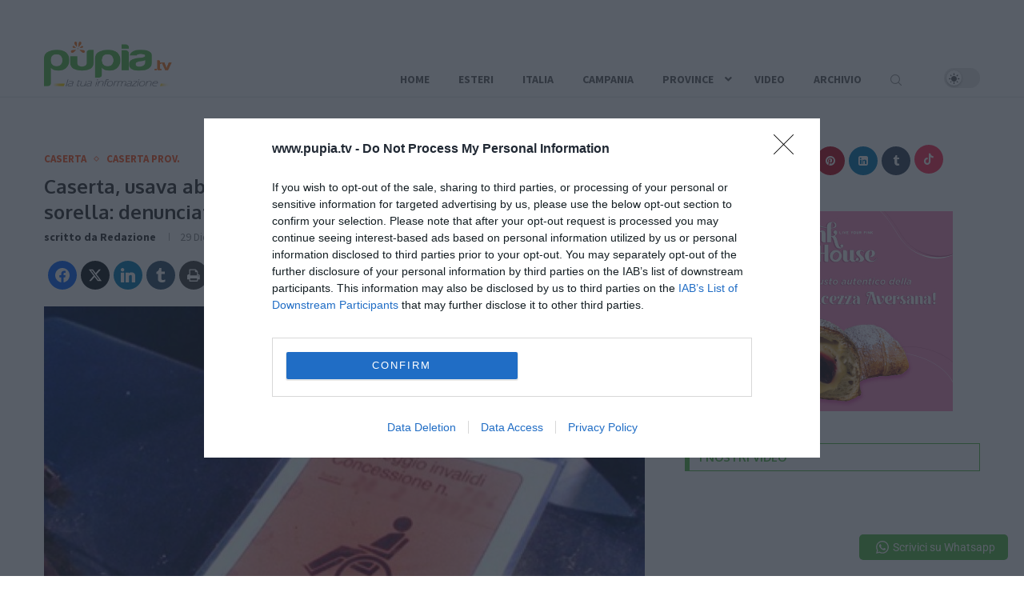

--- FILE ---
content_type: text/html; charset=UTF-8
request_url: https://www.pupia.tv/2020/12/canali/cronaca/caserta-usava-abusivamente-permesso-sosta-invalidi-della-sorella-denunciato-un-uomo/490091
body_size: 46400
content:
<!DOCTYPE html>
<html lang="it-IT" prefix="og: https://ogp.me/ns#">
<head>
	<meta charset="UTF-8">
	<meta http-equiv="X-UA-Compatible" content="IE=edge">
	<meta name="viewport" content="width=device-width, initial-scale=1">
	<link rel="profile" href="http://gmpg.org/xfn/11" />
		<link rel="alternate" type="application/rss+xml" title="Pupia.tv RSS Feed" href="https://www.pupia.tv/feed" />
	<link rel="alternate" type="application/atom+xml" title="Pupia.tv Atom Feed" href="https://www.pupia.tv/feed/atom" />
	<link rel="pingback" href="https://www.pupia.tv/xmlrpc.php" />
	<!--[if lt IE 9]>
	<script src="https://www.pupia.tv/wp-content/themes/pupia-main/js/html5.js"></script>
	<![endif]-->
		<style>img:is([sizes="auto" i], [sizes^="auto," i]) { contain-intrinsic-size: 3000px 1500px }</style>
	
<!-- Ottimizzazione per i motori di ricerca di Rank Math - https://rankmath.com/ -->
<title>Caserta, usava abusivamente permesso sosta invalidi della sorella: denunciato un uomo - Pupia.tv</title><link rel="preload" as="style" href="https://fonts.googleapis.com/css?family=Oxygen%3A300%2C300italic%2C400%2C400italic%2C500%2C500italic%2C700%2C700italic%2C800%2C800italic%7CSource%20Sans%20Pro%3A300%2C300italic%2C400%2C400italic%2C500%2C500italic%2C600%2C600italic%2C700%2C700italic%2C800%2C800italic%26amp%3Bsubset%3Dlatin%2Ccyrillic%2Ccyrillic-ext%2Cgreek%2Cgreek-ext%2Clatin-ext&#038;display=swap" /><link rel="stylesheet" href="https://fonts.googleapis.com/css?family=Oxygen%3A300%2C300italic%2C400%2C400italic%2C500%2C500italic%2C700%2C700italic%2C800%2C800italic%7CSource%20Sans%20Pro%3A300%2C300italic%2C400%2C400italic%2C500%2C500italic%2C600%2C600italic%2C700%2C700italic%2C800%2C800italic%26amp%3Bsubset%3Dlatin%2Ccyrillic%2Ccyrillic-ext%2Cgreek%2Cgreek-ext%2Clatin-ext&#038;display=swap" media="print" onload="this.media='all'" /><noscript><link rel="stylesheet" href="https://fonts.googleapis.com/css?family=Oxygen%3A300%2C300italic%2C400%2C400italic%2C500%2C500italic%2C700%2C700italic%2C800%2C800italic%7CSource%20Sans%20Pro%3A300%2C300italic%2C400%2C400italic%2C500%2C500italic%2C600%2C600italic%2C700%2C700italic%2C800%2C800italic%26amp%3Bsubset%3Dlatin%2Ccyrillic%2Ccyrillic-ext%2Cgreek%2Cgreek-ext%2Clatin-ext&#038;display=swap" /></noscript><link rel="stylesheet" href="https://www.pupia.tv/wp-content/cache/min/1/d0090181726ed1eb5ad120a3eec3f9ee.css" media="all" data-minify="1" />
<meta name="description" content="Caserta - La Polizia municipale di Caserta ha sanzionato e denunciato un cittadino che utilizzava abusivamente la copia di un permesso invalidi intestato alla"/>
<meta name="robots" content="follow, index, max-snippet:-1, max-video-preview:-1, max-image-preview:large"/>
<link rel="canonical" href="https://www.pupia.tv/2020/12/caserta-provincia/caserta-usava-abusivamente-permesso-sosta-invalidi-della-sorella-denunciato-un-uomo/490091" />
<meta property="og:locale" content="it_IT" />
<meta property="og:type" content="article" />
<meta property="og:title" content="Caserta, usava abusivamente permesso sosta invalidi della sorella: denunciato un uomo - Pupia.tv" />
<meta property="og:description" content="Caserta - La Polizia municipale di Caserta ha sanzionato e denunciato un cittadino che utilizzava abusivamente la copia di un permesso invalidi intestato alla" />
<meta property="og:url" content="https://www.pupia.tv/2020/12/caserta-provincia/caserta-usava-abusivamente-permesso-sosta-invalidi-della-sorella-denunciato-un-uomo/490091" />
<meta property="og:site_name" content="Pupia.tv" />
<meta property="article:publisher" content="https://www.facebook.com/PupiaFanPage" />
<meta property="article:author" content="https://www.facebook.com/PupiaFanPage?ref=hl" />
<meta property="article:tag" content="Caserta" />
<meta property="article:section" content="Cronaca" />
<meta property="og:updated_time" content="2021-01-05T14:01:49+01:00" />
<meta property="og:image" content="https://www.pupia.tv/wp-content/uploads/2020/12/invalidi-permessi.jpg" />
<meta property="og:image:secure_url" content="https://www.pupia.tv/wp-content/uploads/2020/12/invalidi-permessi.jpg" />
<meta property="og:image:width" content="795" />
<meta property="og:image:height" content="496" />
<meta property="og:image:alt" content="Caserta" />
<meta property="og:image:type" content="image/jpeg" />
<meta property="article:published_time" content="2020-12-29T15:57:34+01:00" />
<meta property="article:modified_time" content="2021-01-05T14:01:49+01:00" />
<meta name="twitter:card" content="summary_large_image" />
<meta name="twitter:title" content="Caserta, usava abusivamente permesso sosta invalidi della sorella: denunciato un uomo - Pupia.tv" />
<meta name="twitter:description" content="Caserta - La Polizia municipale di Caserta ha sanzionato e denunciato un cittadino che utilizzava abusivamente la copia di un permesso invalidi intestato alla" />
<meta name="twitter:site" content="@pupiatv" />
<meta name="twitter:creator" content="@PupiaTv" />
<meta name="twitter:image" content="https://www.pupia.tv/wp-content/uploads/2020/12/invalidi-permessi.jpg" />
<meta name="twitter:label1" content="Scritto da" />
<meta name="twitter:data1" content="Redazione" />
<meta name="twitter:label2" content="Tempo di lettura" />
<meta name="twitter:data2" content="Meno di un minuto" />
<script type="application/ld+json" class="rank-math-schema">{"@context":"https://schema.org","@graph":[{"@type":"Organization","@id":"https://www.pupia.tv/#organization","name":"Pupia.tv","sameAs":["https://www.facebook.com/PupiaFanPage","https://twitter.com/pupiatv"],"logo":{"@type":"ImageObject","@id":"https://www.pupia.tv/#logo","url":"http://www.pupia.tv/wp-content/uploads/2015/03/logo7.png","contentUrl":"http://www.pupia.tv/wp-content/uploads/2015/03/logo7.png","caption":"Pupia.tv","inLanguage":"it-IT","width":"180","height":"78"}},{"@type":"WebSite","@id":"https://www.pupia.tv/#website","url":"https://www.pupia.tv","name":"Pupia.tv","publisher":{"@id":"https://www.pupia.tv/#organization"},"inLanguage":"it-IT"},{"@type":"ImageObject","@id":"https://www.pupia.tv/wp-content/uploads/2020/12/invalidi-permessi.jpg","url":"https://www.pupia.tv/wp-content/uploads/2020/12/invalidi-permessi.jpg","width":"795","height":"496","inLanguage":"it-IT"},{"@type":"WebPage","@id":"https://www.pupia.tv/2020/12/caserta-provincia/caserta-usava-abusivamente-permesso-sosta-invalidi-della-sorella-denunciato-un-uomo/490091#webpage","url":"https://www.pupia.tv/2020/12/caserta-provincia/caserta-usava-abusivamente-permesso-sosta-invalidi-della-sorella-denunciato-un-uomo/490091","name":"Caserta, usava abusivamente permesso sosta invalidi della sorella: denunciato un uomo - Pupia.tv","datePublished":"2020-12-29T15:57:34+01:00","dateModified":"2021-01-05T14:01:49+01:00","isPartOf":{"@id":"https://www.pupia.tv/#website"},"primaryImageOfPage":{"@id":"https://www.pupia.tv/wp-content/uploads/2020/12/invalidi-permessi.jpg"},"inLanguage":"it-IT"},{"@type":"Person","@id":"https://www.pupia.tv/author/redazione","name":"Redazione","url":"https://www.pupia.tv/author/redazione","image":{"@type":"ImageObject","@id":"https://secure.gravatar.com/avatar/7811da89f7f564e0358ed39752a9a09994d12f36d0b3dd33da2fb616fed4e34c?s=96&amp;d=mm&amp;r=g","url":"https://secure.gravatar.com/avatar/7811da89f7f564e0358ed39752a9a09994d12f36d0b3dd33da2fb616fed4e34c?s=96&amp;d=mm&amp;r=g","caption":"Redazione","inLanguage":"it-IT"},"sameAs":["http://www.pupia.tv","https://www.facebook.com/PupiaFanPage?ref=hl","https://twitter.com/PupiaTv"],"worksFor":{"@id":"https://www.pupia.tv/#organization"}},{"@type":"NewsArticle","headline":"Caserta, usava abusivamente permesso sosta invalidi della sorella: denunciato un uomo - Pupia.tv","keywords":"Caserta","datePublished":"2020-12-29T15:57:34+01:00","dateModified":"2021-01-05T14:01:49+01:00","author":{"@id":"https://www.pupia.tv/author/redazione","name":"Redazione"},"publisher":{"@id":"https://www.pupia.tv/#organization"},"description":"Caserta - La Polizia municipale di Caserta ha sanzionato e denunciato un cittadino che utilizzava abusivamente la copia di un permesso invalidi intestato alla","name":"Caserta, usava abusivamente permesso sosta invalidi della sorella: denunciato un uomo - Pupia.tv","@id":"https://www.pupia.tv/2020/12/caserta-provincia/caserta-usava-abusivamente-permesso-sosta-invalidi-della-sorella-denunciato-un-uomo/490091#richSnippet","isPartOf":{"@id":"https://www.pupia.tv/2020/12/caserta-provincia/caserta-usava-abusivamente-permesso-sosta-invalidi-della-sorella-denunciato-un-uomo/490091#webpage"},"image":{"@id":"https://www.pupia.tv/wp-content/uploads/2020/12/invalidi-permessi.jpg"},"inLanguage":"it-IT","mainEntityOfPage":{"@id":"https://www.pupia.tv/2020/12/caserta-provincia/caserta-usava-abusivamente-permesso-sosta-invalidi-della-sorella-denunciato-un-uomo/490091#webpage"}}]}</script>
<!-- /Rank Math WordPress SEO plugin -->

<link rel='dns-prefetch' href='//fonts.googleapis.com' />
<link href='https://fonts.gstatic.com' crossorigin rel='preconnect' />
<link rel="alternate" type="application/rss+xml" title="Pupia.tv &raquo; Feed" href="https://www.pupia.tv/feed" />
<link rel="alternate" type="application/rss+xml" title="Pupia.tv &raquo; Feed dei commenti" href="https://www.pupia.tv/comments/feed" />
<!-- www.pupia.tv is managing ads with Advanced Ads 2.0.9 – https://wpadvancedads.com/ --><!--noptimize--><script id="pupia-ready">
			window.advanced_ads_ready=function(e,a){a=a||"complete";var d=function(e){return"interactive"===a?"loading"!==e:"complete"===e};d(document.readyState)?e():document.addEventListener("readystatechange",(function(a){d(a.target.readyState)&&e()}),{once:"interactive"===a})},window.advanced_ads_ready_queue=window.advanced_ads_ready_queue||[];		</script>
		<!--/noptimize-->
<style id='wp-emoji-styles-inline-css' type='text/css'>

	img.wp-smiley, img.emoji {
		display: inline !important;
		border: none !important;
		box-shadow: none !important;
		height: 1em !important;
		width: 1em !important;
		margin: 0 0.07em !important;
		vertical-align: -0.1em !important;
		background: none !important;
		padding: 0 !important;
	}
</style>

<style id='wp-block-library-theme-inline-css' type='text/css'>
.wp-block-audio :where(figcaption){color:#555;font-size:13px;text-align:center}.is-dark-theme .wp-block-audio :where(figcaption){color:#ffffffa6}.wp-block-audio{margin:0 0 1em}.wp-block-code{border:1px solid #ccc;border-radius:4px;font-family:Menlo,Consolas,monaco,monospace;padding:.8em 1em}.wp-block-embed :where(figcaption){color:#555;font-size:13px;text-align:center}.is-dark-theme .wp-block-embed :where(figcaption){color:#ffffffa6}.wp-block-embed{margin:0 0 1em}.blocks-gallery-caption{color:#555;font-size:13px;text-align:center}.is-dark-theme .blocks-gallery-caption{color:#ffffffa6}:root :where(.wp-block-image figcaption){color:#555;font-size:13px;text-align:center}.is-dark-theme :root :where(.wp-block-image figcaption){color:#ffffffa6}.wp-block-image{margin:0 0 1em}.wp-block-pullquote{border-bottom:4px solid;border-top:4px solid;color:currentColor;margin-bottom:1.75em}.wp-block-pullquote cite,.wp-block-pullquote footer,.wp-block-pullquote__citation{color:currentColor;font-size:.8125em;font-style:normal;text-transform:uppercase}.wp-block-quote{border-left:.25em solid;margin:0 0 1.75em;padding-left:1em}.wp-block-quote cite,.wp-block-quote footer{color:currentColor;font-size:.8125em;font-style:normal;position:relative}.wp-block-quote:where(.has-text-align-right){border-left:none;border-right:.25em solid;padding-left:0;padding-right:1em}.wp-block-quote:where(.has-text-align-center){border:none;padding-left:0}.wp-block-quote.is-large,.wp-block-quote.is-style-large,.wp-block-quote:where(.is-style-plain){border:none}.wp-block-search .wp-block-search__label{font-weight:700}.wp-block-search__button{border:1px solid #ccc;padding:.375em .625em}:where(.wp-block-group.has-background){padding:1.25em 2.375em}.wp-block-separator.has-css-opacity{opacity:.4}.wp-block-separator{border:none;border-bottom:2px solid;margin-left:auto;margin-right:auto}.wp-block-separator.has-alpha-channel-opacity{opacity:1}.wp-block-separator:not(.is-style-wide):not(.is-style-dots){width:100px}.wp-block-separator.has-background:not(.is-style-dots){border-bottom:none;height:1px}.wp-block-separator.has-background:not(.is-style-wide):not(.is-style-dots){height:2px}.wp-block-table{margin:0 0 1em}.wp-block-table td,.wp-block-table th{word-break:normal}.wp-block-table :where(figcaption){color:#555;font-size:13px;text-align:center}.is-dark-theme .wp-block-table :where(figcaption){color:#ffffffa6}.wp-block-video :where(figcaption){color:#555;font-size:13px;text-align:center}.is-dark-theme .wp-block-video :where(figcaption){color:#ffffffa6}.wp-block-video{margin:0 0 1em}:root :where(.wp-block-template-part.has-background){margin-bottom:0;margin-top:0;padding:1.25em 2.375em}
</style>
<style id='classic-theme-styles-inline-css' type='text/css'>
/*! This file is auto-generated */
.wp-block-button__link{color:#fff;background-color:#32373c;border-radius:9999px;box-shadow:none;text-decoration:none;padding:calc(.667em + 2px) calc(1.333em + 2px);font-size:1.125em}.wp-block-file__button{background:#32373c;color:#fff;text-decoration:none}
</style>
<style id='block-soledad-style-inline-css' type='text/css'>
.pchead-e-block{--pcborder-cl:#dedede;--pcaccent-cl:#6eb48c}.heading1-style-1>h1,.heading1-style-2>h1,.heading2-style-1>h2,.heading2-style-2>h2,.heading3-style-1>h3,.heading3-style-2>h3,.heading4-style-1>h4,.heading4-style-2>h4,.heading5-style-1>h5,.heading5-style-2>h5{padding-bottom:8px;border-bottom:1px solid var(--pcborder-cl);overflow:hidden}.heading1-style-2>h1,.heading2-style-2>h2,.heading3-style-2>h3,.heading4-style-2>h4,.heading5-style-2>h5{border-bottom-width:0;position:relative}.heading1-style-2>h1:before,.heading2-style-2>h2:before,.heading3-style-2>h3:before,.heading4-style-2>h4:before,.heading5-style-2>h5:before{content:'';width:50px;height:2px;bottom:0;left:0;z-index:2;background:var(--pcaccent-cl);position:absolute}.heading1-style-2>h1:after,.heading2-style-2>h2:after,.heading3-style-2>h3:after,.heading4-style-2>h4:after,.heading5-style-2>h5:after{content:'';width:100%;height:2px;bottom:0;left:20px;z-index:1;background:var(--pcborder-cl);position:absolute}.heading1-style-3>h1,.heading1-style-4>h1,.heading2-style-3>h2,.heading2-style-4>h2,.heading3-style-3>h3,.heading3-style-4>h3,.heading4-style-3>h4,.heading4-style-4>h4,.heading5-style-3>h5,.heading5-style-4>h5{position:relative;padding-left:20px}.heading1-style-3>h1:before,.heading1-style-4>h1:before,.heading2-style-3>h2:before,.heading2-style-4>h2:before,.heading3-style-3>h3:before,.heading3-style-4>h3:before,.heading4-style-3>h4:before,.heading4-style-4>h4:before,.heading5-style-3>h5:before,.heading5-style-4>h5:before{width:10px;height:100%;content:'';position:absolute;top:0;left:0;bottom:0;background:var(--pcaccent-cl)}.heading1-style-4>h1,.heading2-style-4>h2,.heading3-style-4>h3,.heading4-style-4>h4,.heading5-style-4>h5{padding:10px 20px;background:#f1f1f1}.heading1-style-5>h1,.heading2-style-5>h2,.heading3-style-5>h3,.heading4-style-5>h4,.heading5-style-5>h5{position:relative;z-index:1}.heading1-style-5>h1:before,.heading2-style-5>h2:before,.heading3-style-5>h3:before,.heading4-style-5>h4:before,.heading5-style-5>h5:before{content:"";position:absolute;left:0;bottom:0;width:200px;height:50%;transform:skew(-25deg) translateX(0);background:var(--pcaccent-cl);z-index:-1;opacity:.4}.heading1-style-6>h1,.heading2-style-6>h2,.heading3-style-6>h3,.heading4-style-6>h4,.heading5-style-6>h5{text-decoration:underline;text-underline-offset:2px;text-decoration-thickness:4px;text-decoration-color:var(--pcaccent-cl)}
</style>
<style id='global-styles-inline-css' type='text/css'>
:root{--wp--preset--aspect-ratio--square: 1;--wp--preset--aspect-ratio--4-3: 4/3;--wp--preset--aspect-ratio--3-4: 3/4;--wp--preset--aspect-ratio--3-2: 3/2;--wp--preset--aspect-ratio--2-3: 2/3;--wp--preset--aspect-ratio--16-9: 16/9;--wp--preset--aspect-ratio--9-16: 9/16;--wp--preset--color--black: #000000;--wp--preset--color--cyan-bluish-gray: #abb8c3;--wp--preset--color--white: #ffffff;--wp--preset--color--pale-pink: #f78da7;--wp--preset--color--vivid-red: #cf2e2e;--wp--preset--color--luminous-vivid-orange: #ff6900;--wp--preset--color--luminous-vivid-amber: #fcb900;--wp--preset--color--light-green-cyan: #7bdcb5;--wp--preset--color--vivid-green-cyan: #00d084;--wp--preset--color--pale-cyan-blue: #8ed1fc;--wp--preset--color--vivid-cyan-blue: #0693e3;--wp--preset--color--vivid-purple: #9b51e0;--wp--preset--gradient--vivid-cyan-blue-to-vivid-purple: linear-gradient(135deg,rgba(6,147,227,1) 0%,rgb(155,81,224) 100%);--wp--preset--gradient--light-green-cyan-to-vivid-green-cyan: linear-gradient(135deg,rgb(122,220,180) 0%,rgb(0,208,130) 100%);--wp--preset--gradient--luminous-vivid-amber-to-luminous-vivid-orange: linear-gradient(135deg,rgba(252,185,0,1) 0%,rgba(255,105,0,1) 100%);--wp--preset--gradient--luminous-vivid-orange-to-vivid-red: linear-gradient(135deg,rgba(255,105,0,1) 0%,rgb(207,46,46) 100%);--wp--preset--gradient--very-light-gray-to-cyan-bluish-gray: linear-gradient(135deg,rgb(238,238,238) 0%,rgb(169,184,195) 100%);--wp--preset--gradient--cool-to-warm-spectrum: linear-gradient(135deg,rgb(74,234,220) 0%,rgb(151,120,209) 20%,rgb(207,42,186) 40%,rgb(238,44,130) 60%,rgb(251,105,98) 80%,rgb(254,248,76) 100%);--wp--preset--gradient--blush-light-purple: linear-gradient(135deg,rgb(255,206,236) 0%,rgb(152,150,240) 100%);--wp--preset--gradient--blush-bordeaux: linear-gradient(135deg,rgb(254,205,165) 0%,rgb(254,45,45) 50%,rgb(107,0,62) 100%);--wp--preset--gradient--luminous-dusk: linear-gradient(135deg,rgb(255,203,112) 0%,rgb(199,81,192) 50%,rgb(65,88,208) 100%);--wp--preset--gradient--pale-ocean: linear-gradient(135deg,rgb(255,245,203) 0%,rgb(182,227,212) 50%,rgb(51,167,181) 100%);--wp--preset--gradient--electric-grass: linear-gradient(135deg,rgb(202,248,128) 0%,rgb(113,206,126) 100%);--wp--preset--gradient--midnight: linear-gradient(135deg,rgb(2,3,129) 0%,rgb(40,116,252) 100%);--wp--preset--font-size--small: 12px;--wp--preset--font-size--medium: 20px;--wp--preset--font-size--large: 32px;--wp--preset--font-size--x-large: 42px;--wp--preset--font-size--normal: 14px;--wp--preset--font-size--huge: 42px;--wp--preset--spacing--20: 0.44rem;--wp--preset--spacing--30: 0.67rem;--wp--preset--spacing--40: 1rem;--wp--preset--spacing--50: 1.5rem;--wp--preset--spacing--60: 2.25rem;--wp--preset--spacing--70: 3.38rem;--wp--preset--spacing--80: 5.06rem;--wp--preset--shadow--natural: 6px 6px 9px rgba(0, 0, 0, 0.2);--wp--preset--shadow--deep: 12px 12px 50px rgba(0, 0, 0, 0.4);--wp--preset--shadow--sharp: 6px 6px 0px rgba(0, 0, 0, 0.2);--wp--preset--shadow--outlined: 6px 6px 0px -3px rgba(255, 255, 255, 1), 6px 6px rgba(0, 0, 0, 1);--wp--preset--shadow--crisp: 6px 6px 0px rgba(0, 0, 0, 1);}:where(.is-layout-flex){gap: 0.5em;}:where(.is-layout-grid){gap: 0.5em;}body .is-layout-flex{display: flex;}.is-layout-flex{flex-wrap: wrap;align-items: center;}.is-layout-flex > :is(*, div){margin: 0;}body .is-layout-grid{display: grid;}.is-layout-grid > :is(*, div){margin: 0;}:where(.wp-block-columns.is-layout-flex){gap: 2em;}:where(.wp-block-columns.is-layout-grid){gap: 2em;}:where(.wp-block-post-template.is-layout-flex){gap: 1.25em;}:where(.wp-block-post-template.is-layout-grid){gap: 1.25em;}.has-black-color{color: var(--wp--preset--color--black) !important;}.has-cyan-bluish-gray-color{color: var(--wp--preset--color--cyan-bluish-gray) !important;}.has-white-color{color: var(--wp--preset--color--white) !important;}.has-pale-pink-color{color: var(--wp--preset--color--pale-pink) !important;}.has-vivid-red-color{color: var(--wp--preset--color--vivid-red) !important;}.has-luminous-vivid-orange-color{color: var(--wp--preset--color--luminous-vivid-orange) !important;}.has-luminous-vivid-amber-color{color: var(--wp--preset--color--luminous-vivid-amber) !important;}.has-light-green-cyan-color{color: var(--wp--preset--color--light-green-cyan) !important;}.has-vivid-green-cyan-color{color: var(--wp--preset--color--vivid-green-cyan) !important;}.has-pale-cyan-blue-color{color: var(--wp--preset--color--pale-cyan-blue) !important;}.has-vivid-cyan-blue-color{color: var(--wp--preset--color--vivid-cyan-blue) !important;}.has-vivid-purple-color{color: var(--wp--preset--color--vivid-purple) !important;}.has-black-background-color{background-color: var(--wp--preset--color--black) !important;}.has-cyan-bluish-gray-background-color{background-color: var(--wp--preset--color--cyan-bluish-gray) !important;}.has-white-background-color{background-color: var(--wp--preset--color--white) !important;}.has-pale-pink-background-color{background-color: var(--wp--preset--color--pale-pink) !important;}.has-vivid-red-background-color{background-color: var(--wp--preset--color--vivid-red) !important;}.has-luminous-vivid-orange-background-color{background-color: var(--wp--preset--color--luminous-vivid-orange) !important;}.has-luminous-vivid-amber-background-color{background-color: var(--wp--preset--color--luminous-vivid-amber) !important;}.has-light-green-cyan-background-color{background-color: var(--wp--preset--color--light-green-cyan) !important;}.has-vivid-green-cyan-background-color{background-color: var(--wp--preset--color--vivid-green-cyan) !important;}.has-pale-cyan-blue-background-color{background-color: var(--wp--preset--color--pale-cyan-blue) !important;}.has-vivid-cyan-blue-background-color{background-color: var(--wp--preset--color--vivid-cyan-blue) !important;}.has-vivid-purple-background-color{background-color: var(--wp--preset--color--vivid-purple) !important;}.has-black-border-color{border-color: var(--wp--preset--color--black) !important;}.has-cyan-bluish-gray-border-color{border-color: var(--wp--preset--color--cyan-bluish-gray) !important;}.has-white-border-color{border-color: var(--wp--preset--color--white) !important;}.has-pale-pink-border-color{border-color: var(--wp--preset--color--pale-pink) !important;}.has-vivid-red-border-color{border-color: var(--wp--preset--color--vivid-red) !important;}.has-luminous-vivid-orange-border-color{border-color: var(--wp--preset--color--luminous-vivid-orange) !important;}.has-luminous-vivid-amber-border-color{border-color: var(--wp--preset--color--luminous-vivid-amber) !important;}.has-light-green-cyan-border-color{border-color: var(--wp--preset--color--light-green-cyan) !important;}.has-vivid-green-cyan-border-color{border-color: var(--wp--preset--color--vivid-green-cyan) !important;}.has-pale-cyan-blue-border-color{border-color: var(--wp--preset--color--pale-cyan-blue) !important;}.has-vivid-cyan-blue-border-color{border-color: var(--wp--preset--color--vivid-cyan-blue) !important;}.has-vivid-purple-border-color{border-color: var(--wp--preset--color--vivid-purple) !important;}.has-vivid-cyan-blue-to-vivid-purple-gradient-background{background: var(--wp--preset--gradient--vivid-cyan-blue-to-vivid-purple) !important;}.has-light-green-cyan-to-vivid-green-cyan-gradient-background{background: var(--wp--preset--gradient--light-green-cyan-to-vivid-green-cyan) !important;}.has-luminous-vivid-amber-to-luminous-vivid-orange-gradient-background{background: var(--wp--preset--gradient--luminous-vivid-amber-to-luminous-vivid-orange) !important;}.has-luminous-vivid-orange-to-vivid-red-gradient-background{background: var(--wp--preset--gradient--luminous-vivid-orange-to-vivid-red) !important;}.has-very-light-gray-to-cyan-bluish-gray-gradient-background{background: var(--wp--preset--gradient--very-light-gray-to-cyan-bluish-gray) !important;}.has-cool-to-warm-spectrum-gradient-background{background: var(--wp--preset--gradient--cool-to-warm-spectrum) !important;}.has-blush-light-purple-gradient-background{background: var(--wp--preset--gradient--blush-light-purple) !important;}.has-blush-bordeaux-gradient-background{background: var(--wp--preset--gradient--blush-bordeaux) !important;}.has-luminous-dusk-gradient-background{background: var(--wp--preset--gradient--luminous-dusk) !important;}.has-pale-ocean-gradient-background{background: var(--wp--preset--gradient--pale-ocean) !important;}.has-electric-grass-gradient-background{background: var(--wp--preset--gradient--electric-grass) !important;}.has-midnight-gradient-background{background: var(--wp--preset--gradient--midnight) !important;}.has-small-font-size{font-size: var(--wp--preset--font-size--small) !important;}.has-medium-font-size{font-size: var(--wp--preset--font-size--medium) !important;}.has-large-font-size{font-size: var(--wp--preset--font-size--large) !important;}.has-x-large-font-size{font-size: var(--wp--preset--font-size--x-large) !important;}
:where(.wp-block-post-template.is-layout-flex){gap: 1.25em;}:where(.wp-block-post-template.is-layout-grid){gap: 1.25em;}
:where(.wp-block-columns.is-layout-flex){gap: 2em;}:where(.wp-block-columns.is-layout-grid){gap: 2em;}
:root :where(.wp-block-pullquote){font-size: 1.5em;line-height: 1.6;}
</style>













<link rel='stylesheet' id='elementor-post-504028-css' href='https://www.pupia.tv/wp-content/uploads/elementor/css/post-504028.css?ver=1747762277' type='text/css' media='all' />







<style id='rocket-lazyload-inline-css' type='text/css'>
.rll-youtube-player{position:relative;padding-bottom:56.23%;height:0;overflow:hidden;max-width:100%;}.rll-youtube-player:focus-within{outline: 2px solid currentColor;outline-offset: 5px;}.rll-youtube-player iframe{position:absolute;top:0;left:0;width:100%;height:100%;z-index:100;background:0 0}.rll-youtube-player img{bottom:0;display:block;left:0;margin:auto;max-width:100%;width:100%;position:absolute;right:0;top:0;border:none;height:auto;-webkit-transition:.4s all;-moz-transition:.4s all;transition:.4s all}.rll-youtube-player img:hover{-webkit-filter:brightness(75%)}.rll-youtube-player .play{height:100%;width:100%;left:0;top:0;position:absolute;background:url(https://www.pupia.tv/wp-content/plugins/wp-rocket/assets/img/youtube.png) no-repeat center;background-color: transparent !important;cursor:pointer;border:none;}
</style>



<style id='essb_cache_static-348323c8f753e995fd7b32b23483fcd5-inline-css' type='text/css'>
.essb_links .essb_link_mastodon { --essb-network: #6364ff;}
</style>
<script type="text/javascript" src="https://www.pupia.tv/wp-includes/js/jquery/jquery.min.js?ver=3.7.1" id="jquery-core-js" defer></script>
<script type="text/javascript" src="https://www.pupia.tv/wp-includes/js/jquery/jquery-migrate.min.js?ver=3.4.1" id="jquery-migrate-js" defer></script>
<script type="text/javascript" id="search-filter-plugin-build-js-extra">
/* <![CDATA[ */
var SF_LDATA = {"ajax_url":"https:\/\/www.pupia.tv\/wp-admin\/admin-ajax.php","home_url":"https:\/\/www.pupia.tv\/","extensions":[]};
/* ]]> */
</script>
<script type="text/javascript" src="https://www.pupia.tv/wp-content/plugins/search-filter-pro/public/assets/js/search-filter-build.min.js?ver=2.5.10" id="search-filter-plugin-build-js" defer></script>
<script type="text/javascript" src="https://www.pupia.tv/wp-content/plugins/search-filter-pro/public/assets/js/chosen.jquery.min.js?ver=2.5.10" id="search-filter-plugin-chosen-js" defer></script>
<script type="text/javascript" id="advanced-ads-advanced-js-js-extra">
/* <![CDATA[ */
var advads_options = {"blog_id":"1","privacy":{"enabled":false,"state":"not_needed"}};
/* ]]> */
</script>
<script data-minify="1" type="text/javascript" src="https://www.pupia.tv/wp-content/cache/min/1/wp-content/uploads/206/731/public/assets/js/430.js?ver=1768487656" id="advanced-ads-advanced-js-js" defer></script>
<script type="text/javascript" id="penci-dark-js-extra">
/* <![CDATA[ */
var penci_dark = {"auto_by":"","darktheme":"","darkmode":""};
/* ]]> */
</script>
<script data-minify="1" type="text/javascript" src="https://www.pupia.tv/wp-content/cache/min/1/wp-content/themes/pupia-main/js/darkmode.js?ver=1768487656" id="penci-dark-js" defer></script>
<script id="essb-inline-js"></script><link rel="https://api.w.org/" href="https://www.pupia.tv/wp-json/" /><link rel="alternate" title="JSON" type="application/json" href="https://www.pupia.tv/wp-json/wp/v2/posts/490091" /><link rel="EditURI" type="application/rsd+xml" title="RSD" href="https://www.pupia.tv/xmlrpc.php?rsd" />
<meta name="generator" content="WordPress 6.8.1" />
<meta name="generator" content="Soledad 8.6.5" />
<link rel='shortlink' href='https://www.pupia.tv/?p=490091' />
<link rel="alternate" title="oEmbed (JSON)" type="application/json+oembed" href="https://www.pupia.tv/wp-json/oembed/1.0/embed?url=https%3A%2F%2Fwww.pupia.tv%2F2020%2F12%2Fcaserta-provincia%2Fcaserta-usava-abusivamente-permesso-sosta-invalidi-della-sorella-denunciato-un-uomo%2F490091" />
<link rel="alternate" title="oEmbed (XML)" type="text/xml+oembed" href="https://www.pupia.tv/wp-json/oembed/1.0/embed?url=https%3A%2F%2Fwww.pupia.tv%2F2020%2F12%2Fcaserta-provincia%2Fcaserta-usava-abusivamente-permesso-sosta-invalidi-della-sorella-denunciato-un-uomo%2F490091&#038;format=xml" />
<!-- Google tag (gtag.js) -->
<script async src="https://www.googletagmanager.com/gtag/js?id=G-PDHJYBL9GD"></script>
<script>
  window.dataLayer = window.dataLayer || [];
  function gtag(){dataLayer.push(arguments);}
  gtag('js', new Date());

  gtag('config', 'G-PDHJYBL9GD');
</script>

<style id="ubermenu-custom-generated-css">
/** Font Awesome 4 Compatibility **/
.fa{font-style:normal;font-variant:normal;font-weight:normal;font-family:FontAwesome;}

/** UberMenu Custom Menu Styles (Customizer) **/
/* main */
 .ubermenu-main.ubermenu-transition-slide .ubermenu-active > .ubermenu-submenu.ubermenu-submenu-type-mega,.ubermenu-main:not(.ubermenu-transition-slide) .ubermenu-submenu.ubermenu-submenu-type-mega,.ubermenu .ubermenu-force > .ubermenu-submenu { max-height:600px; }
 .ubermenu.ubermenu-main { background:none; border:none; box-shadow:none; }
 .ubermenu.ubermenu-main .ubermenu-item-level-0 > .ubermenu-target { border:none; box-shadow:none; }
 .ubermenu.ubermenu-main.ubermenu-horizontal .ubermenu-submenu-drop.ubermenu-submenu-align-left_edge_bar, .ubermenu.ubermenu-main.ubermenu-horizontal .ubermenu-submenu-drop.ubermenu-submenu-align-full_width { left:0; }
 .ubermenu.ubermenu-main.ubermenu-horizontal .ubermenu-item-level-0.ubermenu-active > .ubermenu-submenu-drop, .ubermenu.ubermenu-main.ubermenu-horizontal:not(.ubermenu-transition-shift) .ubermenu-item-level-0 > .ubermenu-submenu-drop { margin-top:0; }
/* elencoprovince */
 .ubermenu-elencoprovince { max-width:300px; background:#b5b5b5; }
 .ubermenu.ubermenu-elencoprovince { background:none; border:none; box-shadow:none; }
 .ubermenu.ubermenu-elencoprovince .ubermenu-item-level-0 > .ubermenu-target { border:none; box-shadow:none; }
 .ubermenu.ubermenu-elencoprovince.ubermenu-horizontal .ubermenu-submenu-drop.ubermenu-submenu-align-left_edge_bar, .ubermenu.ubermenu-elencoprovince.ubermenu-horizontal .ubermenu-submenu-drop.ubermenu-submenu-align-full_width { left:0; }
 .ubermenu.ubermenu-elencoprovince.ubermenu-horizontal .ubermenu-item-level-0.ubermenu-active > .ubermenu-submenu-drop, .ubermenu.ubermenu-elencoprovince.ubermenu-horizontal:not(.ubermenu-transition-shift) .ubermenu-item-level-0 > .ubermenu-submenu-drop { margin-top:0; }
 .ubermenu-elencoprovince .ubermenu-item-level-0 > .ubermenu-target { font-size:14px; text-transform:uppercase; color:#848484; }
 .ubermenu-elencoprovince .ubermenu-nav .ubermenu-item.ubermenu-item-level-0 > .ubermenu-target { font-weight:bold; }
 .ubermenu.ubermenu-elencoprovince .ubermenu-item-level-0:hover > .ubermenu-target, .ubermenu-elencoprovince .ubermenu-item-level-0.ubermenu-active > .ubermenu-target { color:#5aba47; }
 .ubermenu-elencoprovince .ubermenu-item-level-0.ubermenu-current-menu-item > .ubermenu-target, .ubermenu-elencoprovince .ubermenu-item-level-0.ubermenu-current-menu-parent > .ubermenu-target, .ubermenu-elencoprovince .ubermenu-item-level-0.ubermenu-current-menu-ancestor > .ubermenu-target { color:#5aba47; }
/* top */
 .ubermenu-top { max-width:800px; margin-top:38px; }
 .ubermenu-top.ubermenu-mobile-accordion-indent { --ubermenu-accordion-indent:20px; }
 .ubermenu.ubermenu-top { background:none; border:none; box-shadow:none; }
 .ubermenu.ubermenu-top .ubermenu-item-level-0 > .ubermenu-target { border:none; box-shadow:none; }
 .ubermenu.ubermenu-top.ubermenu-horizontal .ubermenu-submenu-drop.ubermenu-submenu-align-left_edge_bar, .ubermenu.ubermenu-top.ubermenu-horizontal .ubermenu-submenu-drop.ubermenu-submenu-align-full_width { left:0; }
 .ubermenu.ubermenu-top.ubermenu-horizontal .ubermenu-item-level-0.ubermenu-active > .ubermenu-submenu-drop, .ubermenu.ubermenu-top.ubermenu-horizontal:not(.ubermenu-transition-shift) .ubermenu-item-level-0 > .ubermenu-submenu-drop { margin-top:0; }
 .ubermenu-top .ubermenu-item-level-0 > .ubermenu-target { font-size:14px; padding-left:18px; padding-right:18px; }
 .ubermenu-top .ubermenu-nav .ubermenu-item.ubermenu-item-level-0 > .ubermenu-target { font-weight:bold; }
 .ubermenu.ubermenu-top .ubermenu-item-level-0:hover > .ubermenu-target, .ubermenu-top .ubermenu-item-level-0.ubermenu-active > .ubermenu-target { color:#5aba47; background-color:#ffffff; background:-webkit-gradient(linear,left top,left bottom,from(#ffffff),to(#fbfbfb)); background:-webkit-linear-gradient(top,#ffffff,#fbfbfb); background:-moz-linear-gradient(top,#ffffff,#fbfbfb); background:-ms-linear-gradient(top,#ffffff,#fbfbfb); background:-o-linear-gradient(top,#ffffff,#fbfbfb); background:linear-gradient(top,#ffffff,#fbfbfb); }
 .ubermenu-top .ubermenu-item-level-0.ubermenu-current-menu-item > .ubermenu-target, .ubermenu-top .ubermenu-item-level-0.ubermenu-current-menu-parent > .ubermenu-target, .ubermenu-top .ubermenu-item-level-0.ubermenu-current-menu-ancestor > .ubermenu-target { color:#5aba47; background-color:#fbfbfb; background:-webkit-gradient(linear,left top,left bottom,from(#fbfbfb),to(#fbfbfb)); background:-webkit-linear-gradient(top,#fbfbfb,#fbfbfb); background:-moz-linear-gradient(top,#fbfbfb,#fbfbfb); background:-ms-linear-gradient(top,#fbfbfb,#fbfbfb); background:-o-linear-gradient(top,#fbfbfb,#fbfbfb); background:linear-gradient(top,#fbfbfb,#fbfbfb); }
 .ubermenu-top .ubermenu-item-level-0 > .ubermenu-target, .ubermenu-top .ubermenu-item-level-0 > .ubermenu-custom-content.ubermenu-custom-content-padded { padding-top:12px; padding-bottom:12px; }
 .ubermenu-top.ubermenu-sub-indicators .ubermenu-item-level-0.ubermenu-has-submenu-drop > .ubermenu-target:not(.ubermenu-noindicator) { padding-right:33px; }
 .ubermenu-top.ubermenu-sub-indicators .ubermenu-item-level-0.ubermenu-has-submenu-drop > .ubermenu-target.ubermenu-noindicator { padding-right:18px; }
 .ubermenu-top .ubermenu-submenu .ubermenu-item-header > .ubermenu-target, .ubermenu-top .ubermenu-tab > .ubermenu-target { font-size:14px; }
 .ubermenu-top .ubermenu-submenu .ubermenu-item-header > .ubermenu-target:hover { color:#5aba47; }
 .ubermenu-top .ubermenu-submenu .ubermenu-item-header.ubermenu-current-menu-item > .ubermenu-target { color:#444444; }
 .ubermenu-top .ubermenu-nav .ubermenu-submenu .ubermenu-item-header > .ubermenu-target { font-weight:bold; }
 .ubermenu.ubermenu-top .ubermenu-item-normal > .ubermenu-target:hover, .ubermenu.ubermenu-top .ubermenu-item-normal.ubermenu-active > .ubermenu-target { color:#66cc33; background-color:#5aba47; }
 .ubermenu-top .ubermenu-item-normal.ubermenu-current-menu-item > .ubermenu-target { color:#666666; }
 .ubermenu-top .ubermenu-item-normal > .ubermenu-target { font-size:14px; }
 .ubermenu-top, .ubermenu-top .ubermenu-target, .ubermenu-top .ubermenu-nav .ubermenu-item-level-0 .ubermenu-target { font:font: 700 12px/9px "Open Sans",sans-serif;text-transform: uppercase;; }


/** UberMenu Custom Menu Item Styles (Menu Item Settings) **/
/* 114014 */ .ubermenu .ubermenu-submenu.ubermenu-submenu-id-114014 { width:1100px; min-width:1100px; background-image:url(//www.pupia.tv/wp-content/uploads/2015/03/scanlines-light2.png); background-repeat:repeat; background-position:bottom right; background-size:auto; }


/** UberMenu Custom Tweaks (General Settings) **/
.ubermenu-responsive-default.ubermenu {
    display: inline-table!important;
}
.ubermenu-bar-align-right {
    float: none!important;
}
/* Status: Loaded from Transient */

</style><script>var portfolioDataJs = portfolioDataJs || [];</script><script type="text/javascript">
		var advadsCfpQueue = [];
		var advadsCfpAd = function( adID ){
			if ( 'undefined' == typeof advadsProCfp ) { advadsCfpQueue.push( adID ) } else { advadsProCfp.addElement( adID ) }
		};
		</script>
		<style id="penci-custom-style" type="text/css">body{ --pcbg-cl: #fff; --pctext-cl: #313131; --pcborder-cl: #dedede; --pcheading-cl: #313131; --pcmeta-cl: #888888; --pcaccent-cl: #6eb48c; --pcbody-font: 'PT Serif', serif; --pchead-font: 'Raleway', sans-serif; --pchead-wei: bold; --pcava_bdr:10px;--pcajs_fvw:470px;--pcajs_fvmw:220px; } .single.penci-body-single-style-5 #header, .single.penci-body-single-style-6 #header, .single.penci-body-single-style-10 #header, .single.penci-body-single-style-5 .pc-wrapbuilder-header, .single.penci-body-single-style-6 .pc-wrapbuilder-header, .single.penci-body-single-style-10 .pc-wrapbuilder-header { --pchd-mg: 40px; } .fluid-width-video-wrapper > div { position: absolute; left: 0; right: 0; top: 0; width: 100%; height: 100%; } .yt-video-place { position: relative; text-align: center; } .yt-video-place.embed-responsive .start-video { display: block; top: 0; left: 0; bottom: 0; right: 0; position: absolute; transform: none; } .yt-video-place.embed-responsive .start-video img { margin: 0; padding: 0; top: 50%; display: inline-block; position: absolute; left: 50%; transform: translate(-50%, -50%); width: 68px; height: auto; } .mfp-bg { top: 0; left: 0; width: 100%; height: 100%; z-index: 9999999; overflow: hidden; position: fixed; background: #0b0b0b; opacity: .8; filter: alpha(opacity=80) } .mfp-wrap { top: 0; left: 0; width: 100%; height: 100%; z-index: 9999999; position: fixed; outline: none !important; -webkit-backface-visibility: hidden } body { --pchead-font: 'Oxygen', sans-serif; } body { --pcbody-font: 'Source Sans Pro', sans-serif; } p{ line-height: 1.8; } .penci-hide-tagupdated{ display: none !important; } body { --pchead-wei: 700; } .featured-area.featured-style-42 .item-inner-content, .featured-style-41 .swiper-slide, .slider-40-wrapper .nav-thumb-creative .thumb-container:after,.penci-slider44-t-item:before,.penci-slider44-main-wrapper .item, .featured-area .penci-image-holder, .featured-area .penci-slider4-overlay, .featured-area .penci-slide-overlay .overlay-link, .featured-style-29 .featured-slider-overlay, .penci-slider38-overlay{ border-radius: ; -webkit-border-radius: ; } .penci-featured-content-right:before{ border-top-right-radius: ; border-bottom-right-radius: ; } .penci-flat-overlay .penci-slide-overlay .penci-mag-featured-content:before{ border-bottom-left-radius: ; border-bottom-right-radius: ; } .container-single .post-image{ border-radius: ; -webkit-border-radius: ; } .penci-mega-post-inner, .penci-mega-thumbnail .penci-image-holder{ border-radius: ; -webkit-border-radius: ; } body.penci-body-boxed { background-image: url(http://127.0.0.1/pn/wp-content/uploads/2021/05/pineapplecut.png); } body.penci-body-boxed { background-repeat:repeat; } body.penci-body-boxed { background-size:auto; } .editor-styles-wrapper, body{ --pcaccent-cl: #5aba47; } .penci-menuhbg-toggle:hover .lines-button:after, .penci-menuhbg-toggle:hover .penci-lines:before, .penci-menuhbg-toggle:hover .penci-lines:after,.tags-share-box.tags-share-box-s2 .post-share-plike,.penci-video_playlist .penci-playlist-title,.pencisc-column-2.penci-video_playlist .penci-video-nav .playlist-panel-item, .pencisc-column-1.penci-video_playlist .penci-video-nav .playlist-panel-item,.penci-video_playlist .penci-custom-scroll::-webkit-scrollbar-thumb, .pencisc-button, .post-entry .pencisc-button, .penci-dropcap-box, .penci-dropcap-circle, .penci-login-register input[type="submit"]:hover, .penci-ld .penci-ldin:before, .penci-ldspinner > div{ background: #5aba47; } a, .post-entry .penci-portfolio-filter ul li a:hover, .penci-portfolio-filter ul li a:hover, .penci-portfolio-filter ul li.active a, .post-entry .penci-portfolio-filter ul li.active a, .penci-countdown .countdown-amount, .archive-box h1, .post-entry a, .container.penci-breadcrumb span a:hover,.container.penci-breadcrumb a:hover, .post-entry blockquote:before, .post-entry blockquote cite, .post-entry blockquote .author, .wpb_text_column blockquote:before, .wpb_text_column blockquote cite, .wpb_text_column blockquote .author, .penci-pagination a:hover, ul.penci-topbar-menu > li a:hover, div.penci-topbar-menu > ul > li a:hover, .penci-recipe-heading a.penci-recipe-print,.penci-review-metas .penci-review-btnbuy, .main-nav-social a:hover, .widget-social .remove-circle a:hover i, .penci-recipe-index .cat > a.penci-cat-name, #bbpress-forums li.bbp-body ul.forum li.bbp-forum-info a:hover, #bbpress-forums li.bbp-body ul.topic li.bbp-topic-title a:hover, #bbpress-forums li.bbp-body ul.forum li.bbp-forum-info .bbp-forum-content a, #bbpress-forums li.bbp-body ul.topic p.bbp-topic-meta a, #bbpress-forums .bbp-breadcrumb a:hover, #bbpress-forums .bbp-forum-freshness a:hover, #bbpress-forums .bbp-topic-freshness a:hover, #buddypress ul.item-list li div.item-title a, #buddypress ul.item-list li h4 a, #buddypress .activity-header a:first-child, #buddypress .comment-meta a:first-child, #buddypress .acomment-meta a:first-child, div.bbp-template-notice a:hover, .penci-menu-hbg .menu li a .indicator:hover, .penci-menu-hbg .menu li a:hover, #sidebar-nav .menu li a:hover, .penci-rlt-popup .rltpopup-meta .rltpopup-title:hover, .penci-video_playlist .penci-video-playlist-item .penci-video-title:hover, .penci_list_shortcode li:before, .penci-dropcap-box-outline, .penci-dropcap-circle-outline, .penci-dropcap-regular, .penci-dropcap-bold{ color: #5aba47; } .penci-home-popular-post ul.slick-dots li button:hover, .penci-home-popular-post ul.slick-dots li.slick-active button, .post-entry blockquote .author span:after, .error-image:after, .error-404 .go-back-home a:after, .penci-header-signup-form, .woocommerce span.onsale, .woocommerce #respond input#submit:hover, .woocommerce a.button:hover, .woocommerce button.button:hover, .woocommerce input.button:hover, .woocommerce nav.woocommerce-pagination ul li span.current, .woocommerce div.product .entry-summary div[itemprop="description"]:before, .woocommerce div.product .entry-summary div[itemprop="description"] blockquote .author span:after, .woocommerce div.product .woocommerce-tabs #tab-description blockquote .author span:after, .woocommerce #respond input#submit.alt:hover, .woocommerce a.button.alt:hover, .woocommerce button.button.alt:hover, .woocommerce input.button.alt:hover, .pcheader-icon.shoping-cart-icon > a > span, #penci-demobar .buy-button, #penci-demobar .buy-button:hover, .penci-recipe-heading a.penci-recipe-print:hover,.penci-review-metas .penci-review-btnbuy:hover, .penci-review-process span, .penci-review-score-total, #navigation.menu-style-2 ul.menu ul.sub-menu:before, #navigation.menu-style-2 .menu ul ul.sub-menu:before, .penci-go-to-top-floating, .post-entry.blockquote-style-2 blockquote:before, #bbpress-forums #bbp-search-form .button, #bbpress-forums #bbp-search-form .button:hover, .wrapper-boxed .bbp-pagination-links span.current, #bbpress-forums #bbp_reply_submit:hover, #bbpress-forums #bbp_topic_submit:hover,#main .bbp-login-form .bbp-submit-wrapper button[type="submit"]:hover, #buddypress .dir-search input[type=submit], #buddypress .groups-members-search input[type=submit], #buddypress button:hover, #buddypress a.button:hover, #buddypress a.button:focus, #buddypress input[type=button]:hover, #buddypress input[type=reset]:hover, #buddypress ul.button-nav li a:hover, #buddypress ul.button-nav li.current a, #buddypress div.generic-button a:hover, #buddypress .comment-reply-link:hover, #buddypress input[type=submit]:hover, #buddypress div.pagination .pagination-links .current, #buddypress div.item-list-tabs ul li.selected a, #buddypress div.item-list-tabs ul li.current a, #buddypress div.item-list-tabs ul li a:hover, #buddypress table.notifications thead tr, #buddypress table.notifications-settings thead tr, #buddypress table.profile-settings thead tr, #buddypress table.profile-fields thead tr, #buddypress table.wp-profile-fields thead tr, #buddypress table.messages-notices thead tr, #buddypress table.forum thead tr, #buddypress input[type=submit] { background-color: #5aba47; } .penci-pagination ul.page-numbers li span.current, #comments_pagination span { color: #fff; background: #5aba47; border-color: #5aba47; } .footer-instagram h4.footer-instagram-title > span:before, .woocommerce nav.woocommerce-pagination ul li span.current, .penci-pagination.penci-ajax-more a.penci-ajax-more-button:hover, .penci-recipe-heading a.penci-recipe-print:hover,.penci-review-metas .penci-review-btnbuy:hover, .home-featured-cat-content.style-14 .magcat-padding:before, .wrapper-boxed .bbp-pagination-links span.current, #buddypress .dir-search input[type=submit], #buddypress .groups-members-search input[type=submit], #buddypress button:hover, #buddypress a.button:hover, #buddypress a.button:focus, #buddypress input[type=button]:hover, #buddypress input[type=reset]:hover, #buddypress ul.button-nav li a:hover, #buddypress ul.button-nav li.current a, #buddypress div.generic-button a:hover, #buddypress .comment-reply-link:hover, #buddypress input[type=submit]:hover, #buddypress div.pagination .pagination-links .current, #buddypress input[type=submit], form.pc-searchform.penci-hbg-search-form input.search-input:hover, form.pc-searchform.penci-hbg-search-form input.search-input:focus, .penci-dropcap-box-outline, .penci-dropcap-circle-outline { border-color: #5aba47; } .woocommerce .woocommerce-error, .woocommerce .woocommerce-info, .woocommerce .woocommerce-message { border-top-color: #5aba47; } .penci-slider ol.penci-control-nav li a.penci-active, .penci-slider ol.penci-control-nav li a:hover, .penci-related-carousel .penci-owl-dot.active span, .penci-owl-carousel-slider .penci-owl-dot.active span{ border-color: #5aba47; background-color: #5aba47; } .woocommerce .woocommerce-message:before, .woocommerce form.checkout table.shop_table .order-total .amount, .woocommerce ul.products li.product .price ins, .woocommerce ul.products li.product .price, .woocommerce div.product p.price ins, .woocommerce div.product span.price ins, .woocommerce div.product p.price, .woocommerce div.product .entry-summary div[itemprop="description"] blockquote:before, .woocommerce div.product .woocommerce-tabs #tab-description blockquote:before, .woocommerce div.product .entry-summary div[itemprop="description"] blockquote cite, .woocommerce div.product .entry-summary div[itemprop="description"] blockquote .author, .woocommerce div.product .woocommerce-tabs #tab-description blockquote cite, .woocommerce div.product .woocommerce-tabs #tab-description blockquote .author, .woocommerce div.product .product_meta > span a:hover, .woocommerce div.product .woocommerce-tabs ul.tabs li.active, .woocommerce ul.cart_list li .amount, .woocommerce ul.product_list_widget li .amount, .woocommerce table.shop_table td.product-name a:hover, .woocommerce table.shop_table td.product-price span, .woocommerce table.shop_table td.product-subtotal span, .woocommerce-cart .cart-collaterals .cart_totals table td .amount, .woocommerce .woocommerce-info:before, .woocommerce div.product span.price, .penci-container-inside.penci-breadcrumb span a:hover,.penci-container-inside.penci-breadcrumb a:hover { color: #5aba47; } .standard-content .penci-more-link.penci-more-link-button a.more-link, .penci-readmore-btn.penci-btn-make-button a, .penci-featured-cat-seemore.penci-btn-make-button a{ background-color: #5aba47; color: #fff; } .penci-vernav-toggle:before{ border-top-color: #5aba47; color: #fff; } .penci-top-bar, .penci-topbar-trending .penci-owl-carousel .owl-item, ul.penci-topbar-menu ul.sub-menu, div.penci-topbar-menu > ul ul.sub-menu, .pctopbar-login-btn .pclogin-sub{ background-color: #161616; } .headline-title.nticker-style-3:after{ border-color: #161616; } .headline-title { background-color: #ff5722; } .headline-title.nticker-style-2:after, .headline-title.nticker-style-4:after{ border-color: #ff5722; } a.penci-topbar-post-title:hover { color: #ff5722; } a.penci-topbar-post-title { text-transform: none; } ul.penci-topbar-menu > li a:hover, div.penci-topbar-menu > ul > li a:hover { color: #ff5722; } .penci-topbar-social a:hover { color: #ff5722; } #penci-login-popup:before{ opacity: ; } @media only screen and (min-width: 961px){.sticky-wrapper.is-sticky #navigation, .is-sticky #navigation.menu-item-padding,.is-sticky #navigation.menu-item-padding, #navigation.sticky-active,#navigation.sticky-active.menu-item-padding,#navigation.sticky-active.menu-item-padding{ height: 80px !important; }.sticky-wrapper.is-sticky #navigation .menu>li>a,.sticky-wrapper.is-sticky .main-nav-social, #navigation.sticky-active .menu > li > a, #navigation.sticky-active .main-nav-social{ line-height: 78px !important; height: 78px !important; }#navigation.sticky-active.header-10.menu-item-padding ul.menu > li > a, .is-sticky #navigation.header-10.menu-item-padding ul.menu > li > a,#navigation.sticky-active.header-11.menu-item-padding ul.menu > li > a, .is-sticky #navigation.header-11.menu-item-padding ul.menu > li > a,#navigation.sticky-active.header-1.menu-item-padding ul.menu > li > a, .is-sticky #navigation.header-1.menu-item-padding ul.menu > li > a,#navigation.sticky-active.header-4.menu-item-padding ul.menu > li > a, .is-sticky #navigation.header-4.menu-item-padding ul.menu > li > a,#navigation.sticky-active.header-7.menu-item-padding ul.menu > li > a, .is-sticky #navigation.header-7.menu-item-padding ul.menu > li > a,#navigation.sticky-active.header-6.menu-item-padding ul.menu > li > a, .is-sticky #navigation.header-6.menu-item-padding ul.menu > li > a,#navigation.sticky-active.header-9.menu-item-padding ul.menu > li > a, .is-sticky #navigation.header-9.menu-item-padding ul.menu > li > a,#navigation.sticky-active.header-2.menu-item-padding ul.menu > li > a, .is-sticky #navigation.header-2.menu-item-padding ul.menu > li > a,#navigation.sticky-active.header-3.menu-item-padding ul.menu > li > a, .is-sticky #navigation.header-3.menu-item-padding ul.menu > li > a,#navigation.sticky-active.header-5.menu-item-padding ul.menu > li > a, .is-sticky #navigation.header-5.menu-item-padding ul.menu > li > a,#navigation.sticky-active.header-8.menu-item-padding ul.menu > li > a, .is-sticky #navigation.header-8.menu-item-padding ul.menu > li > a{ height: 80px !important; line-height: 80px !important; }.is-sticky .top-search-classes a.cart-contents, .is-sticky #navigation #penci-header-bookmark > a, #navigation.sticky-active .main-nav-social, #navigation.sticky-active .pcheader-icon > a, .is-sticky .main-nav-social,.is-sticky .pcheader-icon > a,#navigation.sticky-active .penci-menuhbg-toggle, .sticky-wrapper.is-sticky #navigation .penci-menuhbg-toggle,#navigation.sticky-active .show-search, #navigation.sticky-active .show-search form.pc-searchform input.search-input, .sticky-wrapper.is-sticky .show-search, .sticky-wrapper.is-sticky .show-search form.pc-searchform input.search-input,.sticky-wrapper.is-sticky #navigation .pc_dm_mode, #navigation.sticky-active .show-search a.close-search, .sticky-wrapper.is-sticky .show-search a.close-search{ height: 78px !important; line-height: 78px !important; }#navigation.sticky-active.header-6 #logo img, .is-sticky #navigation.header-6 #logo img{ max-height: 80px; }#navigation.sticky-active .pcheader-icon.shoping-cart-icon > a > span, .sticky-wrapper.is-sticky .pcheader-icon.shoping-cart-icon > a > span{ top: calc( 80px/2 - 18px ) !important; }#navigation.sticky-active ul.menu > li > a:before, #navigation.sticky-active .menu > ul > li > a:before, .sticky-wrapper.is-sticky #navigation ul.menu > li > a:before, .sticky-wrapper.is-sticky #navigation .menu > ul > li > a:before{ bottom: calc( 80px/2 - 14px ) !important; }body.rtl #navigation.sticky-active ul.menu > li > .sub-menu, body.rtl #navigation-sticky-wrapper.is-sticky #navigation ul.menu > li > .sub-menu,body.rtl #navigation.sticky-active.header-6 ul.menu > li > .sub-menu, body.rtl #navigation-sticky-wrapper.is-sticky #navigation.header-6 ul.menu > li > .sub-menu,body.rtl #navigation.sticky-active.header-6 .menu > ul > li > .sub-menu, body.rtl #navigation-sticky-wrapper.is-sticky #navigation.header-6 .menu > ul > li > .sub-menu,body.rtl #navigation.sticky-active.header-10 ul.menu > li > .sub-menu, body.rtl #navigation-sticky-wrapper.is-sticky #navigation.header-10 ul.menu > li > .sub-menu,body.rtl #navigation.sticky-active.header-10 .menu > ul > li > .sub-menu, body.rtl #navigation-sticky-wrapper.is-sticky #navigation.header-10 .menu > ul > li > .sub-menu,body.rtl #navigation.sticky-active.header-11 ul.menu > li > .sub-menu, body.rtl #navigation-sticky-wrapper.is-sticky #navigation.header-11 ul.menu > li > .sub-menu,body.rtl #navigation.sticky-active.header-11 .menu > ul > li > .sub-menu, body.rtl #navigation-sticky-wrapper.is-sticky #navigation.header-11 .menu > ul > li > .sub-menu{ top: 79px; }#navigation.sticky-active.header-10:not(.penci-logo-overflow) #logo img, #navigation.sticky-active.header-11:not(.penci-logo-overflow) #logo img, .is-sticky #navigation.header-10:not( .penci-logo-overflow ) #logo img, .is-sticky #navigation.header-11:not( .penci-logo-overflow ) #logo img { max-height: 80px; }} #header .inner-header { background-color: #ffffff; background-image: none; } #navigation, .show-search { background: #ffffff; } @media only screen and (min-width: 960px){ #navigation.header-11 > .container { background: #ffffff; }} .navigation, .navigation.header-layout-bottom, #navigation, #navigation.header-layout-bottom { border-color: #f7f7f7; } .navigation .menu > li > a, .navigation .menu .sub-menu li a, #navigation .menu > li > a, #navigation .menu .sub-menu li a { color: #383838; } .navigation .menu > li > a:hover, .navigation .menu li.current-menu-item > a, .navigation .menu > li.current_page_item > a, .navigation .menu > li:hover > a, .navigation .menu > li.current-menu-ancestor > a, .navigation .menu > li.current-menu-item > a, .navigation .menu .sub-menu li a:hover, .navigation .menu .sub-menu li.current-menu-item > a, .navigation .sub-menu li:hover > a, #navigation .menu > li > a:hover, #navigation .menu li.current-menu-item > a, #navigation .menu > li.current_page_item > a, #navigation .menu > li:hover > a, #navigation .menu > li.current-menu-ancestor > a, #navigation .menu > li.current-menu-item > a, #navigation .menu .sub-menu li a:hover, #navigation .menu .sub-menu li.current-menu-item > a, #navigation .sub-menu li:hover > a { color: #ffffff; } .navigation ul.menu > li > a:before, .navigation .menu > ul > li > a:before, #navigation ul.menu > li > a:before, #navigation .menu > ul > li > a:before { background: #ffffff; } .navigation.menu-item-padding .menu > li > a:hover, .navigation.menu-item-padding .menu > li:hover > a, .navigation.menu-item-padding .menu > li.current-menu-item > a, .navigation.menu-item-padding .menu > li.current_page_item > a, .navigation.menu-item-padding .menu > li.current-menu-ancestor > a, .navigation.menu-item-padding .menu > li.current-menu-item > a, #navigation.menu-item-padding .menu > li > a:hover, #navigation.menu-item-padding .menu > li:hover > a, #navigation.menu-item-padding .menu > li.current-menu-item > a, #navigation.menu-item-padding .menu > li.current_page_item > a, #navigation.menu-item-padding .menu > li.current-menu-ancestor > a, #navigation.menu-item-padding .menu > li.current-menu-item > a { background-color: #5aba47; } .navigation .menu ul.sub-menu li .pcmis-2 .penci-mega-post a:hover, .navigation .penci-megamenu .penci-mega-child-categories a.cat-active, .navigation .menu .penci-megamenu .penci-mega-child-categories a:hover, .navigation .menu .penci-megamenu .penci-mega-latest-posts .penci-mega-post a:hover, #navigation .menu ul.sub-menu li .pcmis-2 .penci-mega-post a:hover, #navigation .penci-megamenu .penci-mega-child-categories a.cat-active, #navigation .menu .penci-megamenu .penci-mega-child-categories a:hover, #navigation .menu .penci-megamenu .penci-mega-latest-posts .penci-mega-post a:hover { color: #ff5722; } #navigation .penci-megamenu .penci-mega-thumbnail .mega-cat-name { background: #ff5722; } #navigation .penci-megamenu .post-mega-title a, .pc-builder-element .navigation .penci-megamenu .penci-content-megamenu .penci-mega-latest-posts .penci-mega-post .post-mega-title a{ text-transform: none; } .header-slogan .header-slogan-text { color: #ffffff; } .header-slogan .header-slogan-text:before, .header-slogan .header-slogan-text:after { background: #e0e0e0; } #navigation .menu .sub-menu li a { color: #313131; } #navigation .menu .sub-menu li a:hover, #navigation .menu .sub-menu li.current-menu-item > a, #navigation .sub-menu li:hover > a { color: #5aba47; } #navigation.menu-style-2 ul.menu ul.sub-menu:before, #navigation.menu-style-2 .menu ul ul.sub-menu:before { background-color: #5aba47; } .top-search-classes a.cart-contents, .pcheader-icon > a, #navigation .button-menu-mobile,.top-search-classes > a, #navigation #penci-header-bookmark > a { color: #999999; } #navigation .button-menu-mobile svg { fill: #999999; } .show-search form.pc-searchform input.search-input::-webkit-input-placeholder{ color: #999999; } .show-search form.pc-searchform input.search-input:-moz-placeholder { color: #999999; opacity: 1;} .show-search form.pc-searchform input.search-input::-moz-placeholder {color: #999999; opacity: 1; } .show-search form.pc-searchform input.search-input:-ms-input-placeholder { color: #999999; } .penci-search-form form input.search-input::-webkit-input-placeholder{ color: #999999; } .penci-search-form form input.search-input:-moz-placeholder { color: #999999; opacity: 1;} .penci-search-form form input.search-input::-moz-placeholder {color: #999999; opacity: 1; } .penci-search-form form input.search-input:-ms-input-placeholder { color: #999999; } .show-search form.pc-searchform input.search-input,.penci-search-form form input.search-input{ color: #999999; } .show-search a.close-search { color: #999999; } .header-search-style-overlay .show-search a.close-search { color: #999999; } .header-search-style-default .pcajx-search-loading.show-search .penci-search-form form button:before {border-left-color: #999999;} .show-search form.pc-searchform input.search-input::-webkit-input-placeholder{ color: #999999; } .show-search form.pc-searchform input.search-input:-moz-placeholder { color: #999999; opacity: 1;} .show-search form.pc-searchform input.search-input::-moz-placeholder {color: #999999; opacity: 1; } .show-search form.pc-searchform input.search-input:-ms-input-placeholder { color: #999999; } .penci-search-form form input.search-input::-webkit-input-placeholder{ color: #999999; } .penci-search-form form input.search-input:-moz-placeholder { color: #999999; opacity: 1;} .penci-search-form form input.search-input::-moz-placeholder {color: #999999; opacity: 1; } .penci-search-form form input.search-input:-ms-input-placeholder { color: #999999; } .show-search form.pc-searchform input.search-input,.penci-search-form form input.search-input{ color: #999999; } .penci-featured-content .feat-text h3 a, .featured-style-35 .feat-text-right h3 a, .featured-style-4 .penci-featured-content .feat-text h3 a, .penci-mag-featured-content h3 a, .pencislider-container .pencislider-content .pencislider-title { text-transform: none; } .home-featured-cat-content, .penci-featured-cat-seemore, .penci-featured-cat-custom-ads, .home-featured-cat-content.style-8 { margin-bottom: 40px; } .home-featured-cat-content.style-8 .penci-grid li.list-post:last-child{ margin-bottom: 0; } .home-featured-cat-content.style-3, .home-featured-cat-content.style-11{ margin-bottom: 30px; } .home-featured-cat-content.style-7{ margin-bottom: 14px; } .home-featured-cat-content.style-13{ margin-bottom: 20px; } .penci-featured-cat-seemore, .penci-featured-cat-custom-ads{ margin-top: -20px; } .penci-featured-cat-seemore.penci-seemore-style-7, .mag-cat-style-7 .penci-featured-cat-custom-ads{ margin-top: -18px; } .penci-featured-cat-seemore.penci-seemore-style-8, .mag-cat-style-8 .penci-featured-cat-custom-ads{ margin-top: 0px; } .penci-featured-cat-seemore.penci-seemore-style-13, .mag-cat-style-13 .penci-featured-cat-custom-ads{ margin-top: -20px; } .penci-header-signup-form { padding-top: px; padding-bottom: px; } .penci-header-signup-form { background-color: #ff5722; } .header-social a i, .main-nav-social a { color: #ffffff; } .header-social a:hover i, .main-nav-social a:hover, .penci-menuhbg-toggle:hover .lines-button:after, .penci-menuhbg-toggle:hover .penci-lines:before, .penci-menuhbg-toggle:hover .penci-lines:after { color: #5aba47; } #sidebar-nav .menu li a:hover, .header-social.sidebar-nav-social a:hover i, #sidebar-nav .menu li a .indicator:hover, #sidebar-nav .menu .sub-menu li a .indicator:hover{ color: #ff5722; } #sidebar-nav-logo:before{ background-color: #ff5722; } .penci-slide-overlay .overlay-link, .penci-slider38-overlay, .penci-flat-overlay .penci-slide-overlay .penci-mag-featured-content:before, .slider-40-wrapper .list-slider-creative .item-slider-creative .img-container:before { opacity: 0.8; } .penci-item-mag:hover .penci-slide-overlay .overlay-link, .featured-style-38 .item:hover .penci-slider38-overlay, .penci-flat-overlay .penci-item-mag:hover .penci-slide-overlay .penci-mag-featured-content:before { opacity: ; } .penci-featured-content .featured-slider-overlay { opacity: ; } .slider-40-wrapper .list-slider-creative .item-slider-creative:hover .img-container:before { opacity:; } .penci-43-slider-item div .featured-cat a, .penci-featured-content .feat-text .featured-cat a, .penci-mag-featured-content .cat > a.penci-cat-name, .featured-style-35 .cat > a.penci-cat-name { color: #ffffff; } .penci-mag-featured-content .cat > a.penci-cat-name:after, .penci-featured-content .cat > a.penci-cat-name:after, .featured-style-35 .cat > a.penci-cat-name:after{ border-color: #ffffff; } .penci-43-slider-item div .featured-cat a:hover, .penci-featured-content .feat-text .featured-cat a:hover, .penci-mag-featured-content .cat > a.penci-cat-name:hover, .featured-style-35 .cat > a.penci-cat-name:hover { color: #ffffff; } .featured-style-29 .featured-slider-overlay { opacity: ; } .penci-standard-cat .cat > a.penci-cat-name { color: #5aba47; } .penci-standard-cat .cat:before, .penci-standard-cat .cat:after { background-color: #5aba47; } .standard-content .penci-post-box-meta .penci-post-share-box a:hover, .standard-content .penci-post-box-meta .penci-post-share-box a.liked { color: #5aba47; } .header-standard .post-entry a:hover, .header-standard .author-post span a:hover, .standard-content a, .standard-content .post-entry a, .standard-post-entry a.more-link:hover, .penci-post-box-meta .penci-box-meta a:hover, .standard-content .post-entry blockquote:before, .post-entry blockquote cite, .post-entry blockquote .author, .standard-content-special .author-quote span, .standard-content-special .format-post-box .post-format-icon i, .standard-content-special .format-post-box .dt-special a:hover, .standard-content .penci-more-link a.more-link, .standard-content .penci-post-box-meta .penci-box-meta a:hover { color: #5aba47; } .standard-content .penci-more-link.penci-more-link-button a.more-link{ background-color: #5aba47; color: #fff; } .standard-content-special .author-quote span:before, .standard-content-special .author-quote span:after, .standard-content .post-entry ul li:before, .post-entry blockquote .author span:after, .header-standard:after { background-color: #5aba47; } .penci-more-link a.more-link:before, .penci-more-link a.more-link:after { border-color: #5aba47; } .penci-grid .cat a.penci-cat-name, .penci-masonry .cat a.penci-cat-name, .penci-featured-infor .cat a.penci-cat-name, .grid-mixed .cat a.penci-cat-name, .overlay-header-box .cat a.penci-cat-name { text-transform: uppercase; } .penci-featured-infor .cat a.penci-cat-name, .penci-grid .cat a.penci-cat-name, .penci-masonry .cat a.penci-cat-name, .penci-featured-infor .cat a.penci-cat-name { color: #5aba47; } .penci-featured-infor .cat a.penci-cat-name:after, .penci-grid .cat a.penci-cat-name:after, .penci-masonry .cat a.penci-cat-name:after, .penci-featured-infor .cat a.penci-cat-name:after{ border-color: #5aba47; } .penci-post-share-box a.liked, .penci-post-share-box a:hover { color: #5aba47; } .overlay-post-box-meta .overlay-share a:hover, .overlay-author a:hover, .penci-grid .standard-content-special .format-post-box .dt-special a:hover, .grid-post-box-meta span a:hover, .grid-post-box-meta span a.comment-link:hover, .penci-grid .standard-content-special .author-quote span, .penci-grid .standard-content-special .format-post-box .post-format-icon i, .grid-mixed .penci-post-box-meta .penci-box-meta a:hover { color: #5aba47; } .penci-grid .standard-content-special .author-quote span:before, .penci-grid .standard-content-special .author-quote span:after, .grid-header-box:after, .list-post .header-list-style:after { background-color: #5aba47; } .penci-grid .post-box-meta span:after, .penci-masonry .post-box-meta span:after { border-color: #5aba47; } .penci-readmore-btn.penci-btn-make-button a{ background-color: #5aba47; color: #fff; } .penci-grid li.typography-style .overlay-typography { opacity: ; } .penci-grid li.typography-style:hover .overlay-typography { opacity: ; } .penci-grid li.typography-style .item .main-typography h2 a:hover { color: #5aba47; } .penci-grid li.typography-style .grid-post-box-meta span a:hover { color: #5aba47; } .overlay-header-box .cat > a.penci-cat-name:hover { color: #5aba47; } .penci-grid li .item h2 a, .penci-masonry .item-masonry h2 a, .penci_grid_title a{font-size:21px;} .penci-sidebar-content .widget, .penci-sidebar-content.pcsb-boxed-whole { margin-bottom: 40px; } .penci-sidebar-content.style-25 .inner-arrow, .penci-sidebar-content.style-25 .widget-title, .penci-sidebar-content.style-11 .penci-border-arrow .inner-arrow, .penci-sidebar-content.style-12 .penci-border-arrow .inner-arrow, .penci-sidebar-content.style-14 .penci-border-arrow .inner-arrow:before, .penci-sidebar-content.style-13 .penci-border-arrow .inner-arrow, .penci-sidebar-content .penci-border-arrow .inner-arrow, .penci-sidebar-content.style-15 .penci-border-arrow .inner-arrow{ background-color: #ffffff; } .penci-sidebar-content.style-2 .penci-border-arrow:after{ border-top-color: #ffffff; } .penci-sidebar-content.style-25 .widget-title span{--pcheading-cl:#5aba47;} .penci-sidebar-content.style-26 .widget-title{--pcborder-cl:#5aba47;} .penci-sidebar-content.style-24 .widget-title>span, .penci-sidebar-content.style-23 .widget-title>span, .penci-sidebar-content.style-22 .widget-title,.penci-sidebar-content.style-21 .widget-title span{--pcaccent-cl:#5aba47;} .penci-sidebar-content .penci-border-arrow .inner-arrow, .penci-sidebar-content.style-4 .penci-border-arrow .inner-arrow:before, .penci-sidebar-content.style-4 .penci-border-arrow .inner-arrow:after, .penci-sidebar-content.style-5 .penci-border-arrow, .penci-sidebar-content.style-7 .penci-border-arrow, .penci-sidebar-content.style-9 .penci-border-arrow{ border-color: #5aba47; } .penci-sidebar-content .penci-border-arrow:before { border-top-color: #5aba47; } .penci-sidebar-content.style-16 .penci-border-arrow:after{ background-color: #5aba47; } .penci-sidebar-content.style-5 .penci-border-arrow { border-color: #313131; } .penci-sidebar-content.style-12 .penci-border-arrow,.penci-sidebar-content.style-10 .penci-border-arrow, .penci-sidebar-content.style-5 .penci-border-arrow .inner-arrow{ border-bottom-color: #313131; } .penci-sidebar-content.style-10 .penci-border-arrow{ border-top-color: #313131; } .penci-sidebar-content.style-7 .penci-border-arrow .inner-arrow:before, .penci-sidebar-content.style-9 .penci-border-arrow .inner-arrow:before { background-color: #5aba47; } .penci-sidebar-content.style-24 .widget-title>span, .penci-sidebar-content.style-23 .widget-title>span, .penci-sidebar-content.style-22 .widget-title{--pcborder-cl:#313131;} .penci-sidebar-content .penci-border-arrow:after { border-color: #313131; } .penci-sidebar-content.style-21, .penci-sidebar-content.style-22, .penci-sidebar-content.style-23, .penci-sidebar-content.style-24{ --pcheading-cl: #5aba47; } .penci-sidebar-content.style-25 .widget-title span, .penci-sidebar-content .penci-border-arrow .inner-arrow { color: #5aba47; } .penci-sidebar-content .penci-border-arrow:after { content: none; display: none; } .penci-sidebar-content .widget-title{ margin-left: 0; margin-right: 0; margin-top: 0; } .penci-sidebar-content .penci-border-arrow:before{ bottom: -6px; border-width: 6px; margin-left: -6px; } .penci-sidebar-content .penci-border-arrow:before, .penci-sidebar-content.style-2 .penci-border-arrow:after { content: none; display: none; } .widget ul.side-newsfeed li .side-item .side-item-text h4 a, .widget a, #wp-calendar tbody td a, .widget.widget_categories ul li, .widget.widget_archive ul li, .widget-social a i, .widget-social a span, .widget-social.show-text a span,.penci-video_playlist .penci-video-playlist-item .penci-video-title, .widget ul.side-newsfeed li .side-item .side-item-text .side-item-meta a{ color: #313131; } .penci-video_playlist .penci-video-playlist-item .penci-video-title:hover,.widget ul.side-newsfeed li .side-item .side-item-text h4 a:hover, .widget a:hover, .penci-sidebar-content .widget-social a:hover span, .widget-social a:hover span, .penci-tweets-widget-content .icon-tweets, .penci-tweets-widget-content .tweet-intents a, .penci-tweets-widget-content .tweet-intents span:after, .widget-social.remove-circle a:hover i , #wp-calendar tbody td a:hover, .penci-video_playlist .penci-video-playlist-item .penci-video-title:hover, .widget ul.side-newsfeed li .side-item .side-item-text .side-item-meta a:hover{ color: #5aba47; } .widget .tagcloud a:hover, .widget-social a:hover i, .widget input[type="submit"]:hover,.penci-user-logged-in .penci-user-action-links a:hover,.penci-button:hover, .widget button[type="submit"]:hover { color: #fff; background-color: #5aba47; border-color: #5aba47; } .about-widget .about-me-heading:before { border-color: #5aba47; } .penci-tweets-widget-content .tweet-intents-inner:before, .penci-tweets-widget-content .tweet-intents-inner:after, .pencisc-column-1.penci-video_playlist .penci-video-nav .playlist-panel-item, .penci-video_playlist .penci-custom-scroll::-webkit-scrollbar-thumb, .penci-video_playlist .penci-playlist-title { background-color: #5aba47; } .penci-owl-carousel.penci-tweets-slider .penci-owl-dots .penci-owl-dot.active span, .penci-owl-carousel.penci-tweets-slider .penci-owl-dots .penci-owl-dot:hover span { border-color: #5aba47; background-color: #5aba47; } #widget-area { background-color: #111111; } .footer-widget-wrapper, .footer-widget-wrapper .widget.widget_categories ul li, .footer-widget-wrapper .widget.widget_archive ul li, .footer-widget-wrapper .widget input[type="text"], .footer-widget-wrapper .widget input[type="email"], .footer-widget-wrapper .widget input[type="date"], .footer-widget-wrapper .widget input[type="number"], .footer-widget-wrapper .widget input[type="search"] { color: #ffffff; } .footer-widget-wrapper .widget ul li, .footer-widget-wrapper .widget ul ul, .footer-widget-wrapper .widget input[type="text"], .footer-widget-wrapper .widget input[type="email"], .footer-widget-wrapper .widget input[type="date"], .footer-widget-wrapper .widget input[type="number"], .footer-widget-wrapper .widget input[type="search"] { border-color: #212121; } .footer-widget-wrapper .widget .widget-title { color: #ff5722; } .footer-widget-wrapper .widget .widget-title .inner-arrow { border-color: #212121; } .footer-widget-wrapper a, .footer-widget-wrapper .widget ul.side-newsfeed li .side-item .side-item-text h4 a, .footer-widget-wrapper .widget a, .footer-widget-wrapper .widget-social a i, .footer-widget-wrapper .widget-social a span, .footer-widget-wrapper .widget ul.side-newsfeed li .side-item .side-item-text .side-item-meta a{ color: #ffffff; } .footer-widget-wrapper .widget-social a:hover i{ color: #fff; } .footer-widget-wrapper .penci-tweets-widget-content .icon-tweets, .footer-widget-wrapper .penci-tweets-widget-content .tweet-intents a, .footer-widget-wrapper .penci-tweets-widget-content .tweet-intents span:after, .footer-widget-wrapper .widget ul.side-newsfeed li .side-item .side-item-text h4 a:hover, .footer-widget-wrapper .widget a:hover, .footer-widget-wrapper .widget-social a:hover span, .footer-widget-wrapper a:hover, .footer-widget-wrapper .widget-social.remove-circle a:hover i, .footer-widget-wrapper .widget ul.side-newsfeed li .side-item .side-item-text .side-item-meta a:hover{ color: #ff5722; } .footer-widget-wrapper .widget .tagcloud a:hover, .footer-widget-wrapper .widget-social a:hover i, .footer-widget-wrapper .mc4wp-form input[type="submit"]:hover, .footer-widget-wrapper .widget input[type="submit"]:hover,.footer-widget-wrapper .penci-user-logged-in .penci-user-action-links a:hover, .footer-widget-wrapper .widget button[type="submit"]:hover { color: #fff; background-color: #ff5722; border-color: #ff5722; } .footer-widget-wrapper .about-widget .about-me-heading:before { border-color: #ff5722; } .footer-widget-wrapper .penci-tweets-widget-content .tweet-intents-inner:before, .footer-widget-wrapper .penci-tweets-widget-content .tweet-intents-inner:after { background-color: #ff5722; } .footer-widget-wrapper .penci-owl-carousel.penci-tweets-slider .penci-owl-dots .penci-owl-dot.active span, .footer-widget-wrapper .penci-owl-carousel.penci-tweets-slider .penci-owl-dots .penci-owl-dot:hover span { border-color: #ff5722; background: #ff5722; } ul.footer-socials li a i { color: #666666; border-color: #666666; } ul.footer-socials li a:hover i { background-color: #ff5722; border-color: #ff5722; } ul.footer-socials li a:hover i { color: #ff5722; } ul.footer-socials li a span { color: #666666; } ul.footer-socials li a:hover span { color: #ff5722; } .footer-socials-section, .penci-footer-social-moved{ border-color: #111111; } #footer-section, .penci-footer-social-moved{ background-color: #010101; } #footer-section .footer-menu li a:hover { color: #ff5722; } #footer-section, #footer-copyright * { color: #666666; } #footer-section .go-to-top i, #footer-section .go-to-top-parent span { color: #666666; } #footer-section a { color: #ff5722; } .comment-content a, .container-single .post-entry a, .container-single .format-post-box .dt-special a:hover, .container-single .author-quote span, .container-single .author-post span a:hover, .post-entry blockquote:before, .post-entry blockquote cite, .post-entry blockquote .author, .wpb_text_column blockquote:before, .wpb_text_column blockquote cite, .wpb_text_column blockquote .author, .post-pagination a:hover, .author-content h5 a:hover, .author-content .author-social:hover, .item-related h3 a:hover, .container-single .format-post-box .post-format-icon i, .container.penci-breadcrumb.single-breadcrumb span a:hover,.container.penci-breadcrumb.single-breadcrumb a:hover, .penci_list_shortcode li:before, .penci-dropcap-box-outline, .penci-dropcap-circle-outline, .penci-dropcap-regular, .penci-dropcap-bold, .header-standard .post-box-meta-single .author-post span a:hover{ color: #ff5722; } .container-single .standard-content-special .format-post-box, ul.slick-dots li button:hover, ul.slick-dots li.slick-active button, .penci-dropcap-box-outline, .penci-dropcap-circle-outline { border-color: #ff5722; } ul.slick-dots li button:hover, ul.slick-dots li.slick-active button, #respond h3.comment-reply-title span:before, #respond h3.comment-reply-title span:after, .post-box-title:before, .post-box-title:after, .container-single .author-quote span:before, .container-single .author-quote span:after, .post-entry blockquote .author span:after, .post-entry blockquote .author span:before, .post-entry ul li:before, #respond #submit:hover, div.wpforms-container .wpforms-form.wpforms-form input[type=submit]:hover, div.wpforms-container .wpforms-form.wpforms-form button[type=submit]:hover, div.wpforms-container .wpforms-form.wpforms-form .wpforms-page-button:hover, .wpcf7 input[type="submit"]:hover, .widget_wysija input[type="submit"]:hover, .post-entry.blockquote-style-2 blockquote:before,.tags-share-box.tags-share-box-s2 .post-share-plike, .penci-dropcap-box, .penci-dropcap-circle, .penci-ldspinner > div{ background-color: #ff5722; } .container-single .post-entry .post-tags a:hover { color: #fff; border-color: #ff5722; background-color: #ff5722; } .container-single .penci-standard-cat .cat > a.penci-cat-name { color: #ff5722; } .container-single .penci-standard-cat .cat:before, .container-single .penci-standard-cat .cat:after { background-color: #ff5722; } .container-single .single-post-title { text-transform: none; } .container-single .cat a.penci-cat-name { text-transform: uppercase; } .list-post .header-list-style:after, .grid-header-box:after, .penci-overlay-over .overlay-header-box:after, .home-featured-cat-content .first-post .magcat-detail .mag-header:after { content: none; } .list-post .header-list-style, .grid-header-box, .penci-overlay-over .overlay-header-box, .home-featured-cat-content .first-post .magcat-detail .mag-header{ padding-bottom: 0; } .header-standard-wrapper, .penci-author-img-wrapper .author{justify-content: start;} .penci-body-single-style-16 .container.penci-breadcrumb, .penci-body-single-style-11 .penci-breadcrumb, .penci-body-single-style-12 .penci-breadcrumb, .penci-body-single-style-14 .penci-breadcrumb, .penci-body-single-style-16 .penci-breadcrumb, .penci-body-single-style-17 .penci-breadcrumb, .penci-body-single-style-18 .penci-breadcrumb, .penci-body-single-style-19 .penci-breadcrumb, .penci-body-single-style-22 .container.penci-breadcrumb, .penci-body-single-style-22 .container-single .header-standard, .penci-body-single-style-22 .container-single .post-box-meta-single, .penci-single-style-12 .container.penci-breadcrumb, .penci-body-single-style-11 .container.penci-breadcrumb, .penci-single-style-21 .single-breadcrumb,.penci-single-style-6 .single-breadcrumb, .penci-single-style-5 .single-breadcrumb, .penci-single-style-4 .single-breadcrumb, .penci-single-style-3 .single-breadcrumb, .penci-single-style-9 .single-breadcrumb, .penci-single-style-7 .single-breadcrumb{ text-align: left; } .penci-single-style-12 .container.penci-breadcrumb, .penci-body-single-style-11 .container.penci-breadcrumb, .container-single .header-standard, .container-single .post-box-meta-single { text-align: left; } .rtl .container-single .header-standard,.rtl .container-single .post-box-meta-single { text-align: right; } .container-single .post-pagination h5 { text-transform: none; } #respond h3.comment-reply-title span:before, #respond h3.comment-reply-title span:after, .post-box-title:before, .post-box-title:after { content: none; display: none; } .container-single .item-related h3 a { text-transform: none; } .container-single .post-share a:hover, .container-single .post-share a.liked, .page-share .post-share a:hover { color: #ff5722; } .tags-share-box.tags-share-box-2_3 .post-share .count-number-like, .post-share .count-number-like { color: #ff5722; } ul.homepage-featured-boxes .penci-fea-in:hover h4 span { color: #6eb48c; } .penci-home-popular-post .item-related h3 a:hover { color: #6eb48c; } .penci-homepage-title.style-21{ --pcaccent-cl: #111111 } .penci-homepage-title.style-25 .inner-arrow, .penci-homepage-title.style-25 .widget-title, .penci-homepage-title.style-23 .inner-arrow > span:before, .penci-homepage-title.style-24 .inner-arrow > span:before, .penci-homepage-title.style-23 .inner-arrow > a:before, .penci-homepage-title.style-24 .inner-arrow > a:before, .penci-homepage-title.style-14 .inner-arrow:before, .penci-homepage-title.style-11 .inner-arrow, .penci-homepage-title.style-12 .inner-arrow, .penci-homepage-title.style-13 .inner-arrow, .penci-homepage-title .inner-arrow, .penci-homepage-title.style-15 .inner-arrow{ background-color: #111111; } .penci-border-arrow.penci-homepage-title.style-2:after{ border-top-color: #111111; } .penci-homepage-title.style-21 .inner-arrow{--pcheading-cl:#111111;} .penci-homepage-title.style-26 .inner-arrow{--pcborder-cl:#111111;} .penci-homepage-title.style-24 .inner-arrow>span, .penci-homepage-title.style-23 .inner-arrow>span, .penci-homepage-title.style-24 .inner-arrow>a, .penci-homepage-title.style-23 .inner-arrow>a, .penci-homepage-title.style-22,.penci-homepage-title.style-21 .inner-arrow span{--pcaccent-cl:#111111;} .penci-border-arrow.penci-homepage-title .inner-arrow, .penci-homepage-title.style-4 .inner-arrow:before, .penci-homepage-title.style-4 .inner-arrow:after, .penci-homepage-title.style-7, .penci-homepage-title.style-9 { border-color: #111111; } .penci-border-arrow.penci-homepage-title:before { border-top-color: #111111; } .penci-homepage-title.style-5, .penci-homepage-title.style-7{ border-color: #111111; } .penci-homepage-title.style-16.penci-border-arrow:after{ background-color: #111111; } .penci-homepage-title.style-7 .inner-arrow:before, .penci-homepage-title.style-9 .inner-arrow:before{ background-color: #ff5722; } .penci-homepage-title.style-21 .inner-arrow, .penci-homepage-title.style-22, .penci-homepage-title.style-23, .penci-homepage-title.style-24{ --pcheading-cl: #ff5722; } .penci-homepage-title.style-25 .inner-arrow > span,.penci-homepage-title.style-25 .inner-arrow > a, .penci-homepage-title .inner-arrow, .penci-homepage-title.penci-magazine-title .inner-arrow a { color: #ff5722; } .penci-homepage-title:after { content: none; display: none; } .penci-homepage-title { margin-left: 0; margin-right: 0; margin-top: 0; } .penci-homepage-title:before { bottom: -6px; border-width: 6px; margin-left: -6px; } .rtl .penci-homepage-title:before { bottom: -6px; border-width: 6px; margin-right: -6px; margin-left: 0; } .penci-homepage-title.penci-magazine-title:before{ left: 25px; } .rtl .penci-homepage-title.penci-magazine-title:before{ right: 25px; left:auto; } .home-featured-cat-content .magcat-detail h3 a:hover { color: #ff5722; } .home-featured-cat-content .grid-post-box-meta span a:hover { color: #ff5722; } .home-featured-cat-content .first-post .magcat-detail .mag-header:after { background: #ff5722; } .penci-slider ol.penci-control-nav li a.penci-active, .penci-slider ol.penci-control-nav li a:hover { border-color: #ff5722; background: #ff5722; } .home-featured-cat-content .mag-photo .mag-overlay-photo { opacity: ; } .home-featured-cat-content .mag-photo:hover .mag-overlay-photo { opacity: ; } .inner-item-portfolio:hover .penci-portfolio-thumbnail a:after { opacity: ; } .container-single .single-post-title {letter-spacing: 0px} .widget ul.side-newsfeed li .side-item .side-item-text h4 a {font-size: 14px} #navigation-sticky-wrapper { box-shadow: 0 2px 1px rgba(173,168,168,0.2)} .featured-area { margin-top: 0;} #header .inner-header .container { padding: 15px 0;} .archive-box { background: none; margin: 0 0 30px 0; position: relative; text-align: left; border-left-width: 6px !important; border: 1px solid #5aba47; border-left-width: 1px; text-indent: 5px; padding:2px; } .penci-grid li .item .cat, .penci-masonry .item-masonry .cat { color: #6eb48c; display: block; margin-bottom: 0 !important; margin-top: 10px; } .grid-post-box-meta { margin: 5px 0 0; } .header-standard.header-classic { margin: 0px !important;align-content} .pcheader-icon { margin-top:20px;} #ui-datepicker-div { z-index: 999 !important; } .ubermenu-submenu.ubermenu-submenu-id-114014.ubermenu-submenu-type-mega.ubermenu-submenu-drop.ubermenu-submenu-align-full_width.ubermenu-submenu-padded.ubermenu-submenu-bkg-img.ubermenu-submenu-grid { z-index: 999; } .penci-page-header { background: none; margin: 0 0 30px 0; position: relative; text-align: left; border-left-width: 6px !important; border: 1px solid #5aba47; border-left-width: 1px; border-left-width: 1px; text-indent: 5px; padding: 2px; } .penci-page-header h1 { font-size: 24px; color: #5aba47!important; text-transform: uppercase; } .pubblicita .post-image { width: 0 !important; } p { font-size: 17px; line-height: 28px; } .penci-grid li .item h2 a, .penci-masonry .item-masonry h2 a { text-transform: none!important; } @media screen and (max-width: 960px) { #ubermenu-top-190-main-menu { display:none!important; } #top-search {display:none} #header {margin-bottom:15px} .featured-area {margin-bottom:20px;} } .show-search form.pc-searchform input.search-input { font-size: 20px; } .media-toolbar { position: relative!important; } .dailymotion-player-wrapper .fluid-width-video-wrapper { padding-top: 57% !important; } .penci-block-vc .penci-border-arrow .inner-arrow { background-color: #ffffff; } .penci-block-vc .style-2.penci-border-arrow:after{ border-top-color: #ffffff; } .penci-block-vc .penci-border-arrow .inner-arrow, .penci-block-vc.style-4 .penci-border-arrow .inner-arrow:before, .penci-block-vc.style-4 .penci-border-arrow .inner-arrow:after, .penci-block-vc.style-5 .penci-border-arrow, .penci-block-vc.style-7 .penci-border-arrow, .penci-block-vc.style-9 .penci-border-arrow { border-color: #5aba47; } .penci-block-vc .penci-border-arrow:before { border-top-color: #5aba47; } .penci-block-vc .style-5.penci-border-arrow { border-color: #313131; } .penci-block-vc .style-5.penci-border-arrow .inner-arrow{ border-bottom-color: #313131; } .penci-block-vc .style-7.penci-border-arrow .inner-arrow:before, .penci-block-vc.style-9 .penci-border-arrow .inner-arrow:before { background-color: #5aba47; } .penci-block-vc .penci-border-arrow:after { border-color: #313131; } .penci-block-vc .penci-border-arrow .inner-arrow { color: #5aba47; } .penci-block-vc .penci-border-arrow:after { content: none; display: none; } .penci-block-vc .widget-title{ margin-left: 0; margin-right: 0; margin-top: 0; } .penci-block-vc .penci-border-arrow:before{ bottom: -6px; border-width: 6px; margin-left: -6px; } .penci-block-vc .penci-border-arrow:before, .penci-block-vc .style-2.penci-border-arrow:after { content: none; display: none; } body { --pcdm_btnbg: rgba(0, 0, 0, .1); --pcdm_btnd: #666; --pcdm_btndbg: #fff; --pcdm_btnn: var(--pctext-cl); --pcdm_btnnbg: var(--pcbg-cl); } body.pcdm-enable { --pcbg-cl: #000000; --pcbg-l-cl: #1a1a1a; --pcbg-d-cl: #000000; --pctext-cl: #fff; --pcborder-cl: #313131; --pcborders-cl: #3c3c3c; --pcheading-cl: rgba(255,255,255,0.9); --pcmeta-cl: #999999; --pcl-cl: #fff; --pclh-cl: #5aba47; --pcaccent-cl: #5aba47; background-color: var(--pcbg-cl); color: var(--pctext-cl); } body.pcdark-df.pcdm-enable.pclight-mode { --pcbg-cl: #fff; --pctext-cl: #313131; --pcborder-cl: #dedede; --pcheading-cl: #313131; --pcmeta-cl: #888888; --pcaccent-cl: #5aba47; }</style><script>
var penciBlocksArray=[];
var portfolioDataJs = portfolioDataJs || [];var PENCILOCALCACHE = {};
		(function () {
				"use strict";
		
				PENCILOCALCACHE = {
					data: {},
					remove: function ( ajaxFilterItem ) {
						delete PENCILOCALCACHE.data[ajaxFilterItem];
					},
					exist: function ( ajaxFilterItem ) {
						return PENCILOCALCACHE.data.hasOwnProperty( ajaxFilterItem ) && PENCILOCALCACHE.data[ajaxFilterItem] !== null;
					},
					get: function ( ajaxFilterItem ) {
						return PENCILOCALCACHE.data[ajaxFilterItem];
					},
					set: function ( ajaxFilterItem, cachedData ) {
						PENCILOCALCACHE.remove( ajaxFilterItem );
						PENCILOCALCACHE.data[ajaxFilterItem] = cachedData;
					}
				};
			}
		)();function penciBlock() {
		    this.atts_json = '';
		    this.content = '';
		}</script>
<script type="application/ld+json">{
    "@context": "https:\/\/schema.org\/",
    "@type": "organization",
    "@id": "#organization",
    "logo": {
        "@type": "ImageObject",
        "url": "https:\/\/www.pupia.tv\/wp-content\/themes\/pupia-main\/images\/logo.png"
    },
    "url": "https:\/\/www.pupia.tv\/",
    "name": "Pupia.tv",
    "description": "la tua informazione"
}</script><script type="application/ld+json">{
    "@context": "https:\/\/schema.org\/",
    "@type": "WebSite",
    "name": "Pupia.tv",
    "alternateName": "la tua informazione",
    "url": "https:\/\/www.pupia.tv\/"
}</script><script type="application/ld+json">{
    "@context": "https:\/\/schema.org\/",
    "@type": "BlogPosting",
    "headline": "Caserta, usava abusivamente permesso sosta invalidi della sorella: denunciato un uomo",
    "description": "Caserta &#8211; La Polizia municipale di Caserta ha sanzionato e denunciato un cittadino che utilizzava&hellip;",
    "datePublished": "2020-12-29T15:57:34+01:00",
    "datemodified": "2021-01-05T14:01:49+01:00",
    "mainEntityOfPage": "https:\/\/www.pupia.tv\/2020\/12\/caserta-provincia\/caserta-usava-abusivamente-permesso-sosta-invalidi-della-sorella-denunciato-un-uomo\/490091",
    "image": {
        "@type": "ImageObject",
        "url": "https:\/\/www.pupia.tv\/wp-content\/uploads\/2020\/12\/invalidi-permessi.jpg",
        "width": 795,
        "height": 496
    },
    "publisher": {
        "@type": "Organization",
        "name": "Pupia.tv",
        "logo": {
            "@type": "ImageObject",
            "url": "https:\/\/www.pupia.tv\/wp-content\/themes\/pupia-main\/images\/logo.png"
        }
    },
    "author": {
        "@type": "Person",
        "@id": "#person-Redazione",
        "name": "Redazione",
        "url": "https:\/\/www.pupia.tv\/author\/redazione"
    }
}</script><script type="application/ld+json">{
    "@context": "https:\/\/schema.org\/",
    "@type": "BreadcrumbList",
    "itemListElement": [
        {
            "@type": "ListItem",
            "position": 1,
            "item": {
                "@id": "https:\/\/www.pupia.tv",
                "name": "Home"
            }
        },
        {
            "@type": "ListItem",
            "position": 2,
            "item": {
                "@id": "https:\/\/www.pupia.tv\/it\/canali",
                "name": "Canali"
            }
        },
        {
            "@type": "ListItem",
            "position": 3,
            "item": {
                "@id": "https:\/\/www.pupia.tv\/it\/cronaca",
                "name": "Cronaca"
            }
        },
        {
            "@type": "ListItem",
            "position": 4,
            "item": {
                "@id": "https:\/\/www.pupia.tv\/2020\/12\/caserta-provincia\/caserta-usava-abusivamente-permesso-sosta-invalidi-della-sorella-denunciato-un-uomo\/490091",
                "name": "Caserta, usava abusivamente permesso sosta invalidi della sorella: denunciato un uomo"
            }
        }
    ]
}</script><meta name="generator" content="Elementor 3.29.0; features: additional_custom_breakpoints, e_local_google_fonts; settings: css_print_method-external, google_font-enabled, font_display-auto">

<script type="text/javascript">var essb_settings = {"ajax_url":"https:\/\/www.pupia.tv\/wp-admin\/admin-ajax.php","essb3_nonce":"6250026805","essb3_plugin_url":"https:\/\/www.pupia.tv\/wp-content\/plugins\/easy-social-share-buttons3","essb3_stats":false,"essb3_ga":false,"essb3_ga_ntg":false,"blog_url":"https:\/\/www.pupia.tv\/","post_id":"490091"};</script>			<style>
				.e-con.e-parent:nth-of-type(n+4):not(.e-lazyloaded):not(.e-no-lazyload),
				.e-con.e-parent:nth-of-type(n+4):not(.e-lazyloaded):not(.e-no-lazyload) * {
					background-image: none !important;
				}
				@media screen and (max-height: 1024px) {
					.e-con.e-parent:nth-of-type(n+3):not(.e-lazyloaded):not(.e-no-lazyload),
					.e-con.e-parent:nth-of-type(n+3):not(.e-lazyloaded):not(.e-no-lazyload) * {
						background-image: none !important;
					}
				}
				@media screen and (max-height: 640px) {
					.e-con.e-parent:nth-of-type(n+2):not(.e-lazyloaded):not(.e-no-lazyload),
					.e-con.e-parent:nth-of-type(n+2):not(.e-lazyloaded):not(.e-no-lazyload) * {
						background-image: none !important;
					}
				}
			</style>
			<noscript><style id="rocket-lazyload-nojs-css">.rll-youtube-player, [data-lazy-src]{display:none !important;}</style></noscript>	
	
		
	
	<script type="text/javascript">window.addEventListener('DOMContentLoaded', function() {
            var pa_cat = "";

            jQuery(function () {

                jQuery('a').mousedown(function (ev) {
                    if (ev.which == 2 || ev.which == 3  )
                    {

                        //Probablile apertura nuova tab, conserva nome area corrente
                        jQuery("#main-nav a, #top-menu a").attr('href', function (i, h) {
                            if (h.indexOf('pa_cat=') != -1) {
                                return h;
                            } else {
                                return h + (h.indexOf('?') != -1 ? "pa_cat=" + pa_cat : "?pa_cat=" + pa_cat);
                            }

                        });

                    }//end rightclick
                }); //end mousedown


                jQuery(window).blur(function () {

                    //Probablile passaggio di tab/finestra, conserva nome area corrente
                    jQuery("#main-nav a, #top-menu a").attr('href', function (i, h) {

                        if (h.indexOf('pa_cat=') != -1) {
                            return h;
                        } else {
                            return h + (h.indexOf('?') != -1 ? "&pa_cat=" + pa_cat : "?pa_cat=" + pa_cat);
                        }

                    });

                });

            });
        });</script>
	
	
</head>
	
		

<body class="wp-singular post-template-default single single-post postid-490091 single-format-standard wp-theme-pupia-main wp-child-theme-pupia penci-disable-desc-collapse soledad-ver-8-6-5 pclight-mode penci-show-pthumb pcmn-drdw-style-slide_down pchds-default essb-10.3 elementor-default elementor-kit-504028">


<div class="wrapper-boxed header-style-header-6 header-search-style-default">
<div class="penci-header-wrap"><header id="header" class="header-header-6" itemscope="itemscope" itemtype="https://schema.org/WPHeader" >
			<div class="inner-header penci-header-second">
			<div class="container  has-banner">

														<div class="header-banner2 header-style-3">
						<div  class="pupia-d1c14c6df4429479c6750da461cd7f6b pupia-02-header-mobile" id="pupia-d1c14c6df4429479c6750da461cd7f6b"></div><div class="header-ads"></div>											</div>
							</div>
		</div>
								<nav id="navigation" class="header-layout-bottom header-6 menu-style-1 menu-item-padding" role="navigation" itemscope itemtype="https://schema.org/SiteNavigationElement" >
			<div class="container">
				<div class="button-menu-mobile header-6"><i class="penci-faicon fa fa-bars" ></i></div>


				<!-- edited by ngio -- possibile modifica render logo-->
				<div id="logo">
										<h1> <a href="/"><img class="penci-logo" src="https://www.pupia.tv/wp-content/themes/pupia/images/logo.png" alt="Pupia.tv" width="1099" height="384"></a></h1>
				</div>



				
<!-- UberMenu [Configuration:top] [Theme Loc:main-menu] [Integration:auto] -->
<!-- [UberMenu Responsive Toggle Disabled] --> <nav id="ubermenu-top-190-main-menu" class="ubermenu ubermenu-nojs ubermenu-top ubermenu-menu-190 ubermenu-loc-main-menu ubermenu-responsive ubermenu-responsive-single-column ubermenu-responsive-single-column-subs ubermenu-responsive-default ubermenu-responsive-nocollapse ubermenu-horizontal ubermenu-transition-slide ubermenu-trigger-hover_intent ubermenu-skin-clean-white  ubermenu-bar-align-right ubermenu-items-align-right ubermenu-sub-indicators ubermenu-retractors-responsive ubermenu-submenu-indicator-closes"><ul id="ubermenu-nav-top-190-main-menu" class="ubermenu-nav" data-title="menu_top"><li id="menu-item-114015" class="ubermenu-item ubermenu-item-type-taxonomy ubermenu-item-object-category ubermenu-item-114015 ubermenu-item-level-0 ubermenu-column ubermenu-column-auto" ><a class="ubermenu-target ubermenu-item-layout-default ubermenu-item-layout-text_only" href="https://www.pupia.tv/it/home" tabindex="0"><span class="ubermenu-target-title ubermenu-target-text">Home</span></a></li><li id="menu-item-114016" class="ubermenu-item ubermenu-item-type-taxonomy ubermenu-item-object-category ubermenu-item-114016 ubermenu-item-level-0 ubermenu-column ubermenu-column-auto" ><a class="ubermenu-target ubermenu-item-layout-default ubermenu-item-layout-text_only" href="https://www.pupia.tv/it/esteri" tabindex="0"><span class="ubermenu-target-title ubermenu-target-text">Esteri</span></a></li><li id="menu-item-114013" class="ubermenu-item ubermenu-item-type-taxonomy ubermenu-item-object-category ubermenu-item-114013 ubermenu-item-level-0 ubermenu-column ubermenu-column-auto" ><a class="ubermenu-target ubermenu-item-layout-default ubermenu-item-layout-text_only" href="https://www.pupia.tv/it/italia" tabindex="0"><span class="ubermenu-target-title ubermenu-target-text">Italia</span></a></li><li id="menu-item-114014" class="ubermenu-item ubermenu-item-type-taxonomy ubermenu-item-object-category ubermenu-current-post-ancestor ubermenu-item-114014 ubermenu-item-level-0 ubermenu-column ubermenu-column-auto" ><a class="ubermenu-target ubermenu-item-layout-default ubermenu-item-layout-text_only" href="https://www.pupia.tv/it/campania" tabindex="0"><span class="ubermenu-target-title ubermenu-target-text">Campania</span></a></li><li id="menu-item-506256" class="ubermenu-item ubermenu-item-type-custom ubermenu-item-object-custom ubermenu-item-has-children ubermenu-item-506256 ubermenu-item-level-0 ubermenu-column ubermenu-column-auto ubermenu-has-submenu-drop ubermenu-has-submenu-mega" ><a class="ubermenu-target ubermenu-item-layout-default ubermenu-item-layout-text_only" href="#" tabindex="0"><span class="ubermenu-target-title ubermenu-target-text">Province</span><i class='ubermenu-sub-indicator fas fa-angle-down'></i></a><ul  class="ubermenu-submenu ubermenu-submenu-id-506256 ubermenu-submenu-type-auto ubermenu-submenu-type-mega ubermenu-submenu-drop ubermenu-submenu-align-full_width"  ><!-- begin Segment: Menu ID 13059 --><!-- cached segment 12 hours / Transient Key: ubertk_mseg_473080 --><li id="menu-item-473076" class="ubermenu-item ubermenu-item-type-custom ubermenu-item-object-ubermenu-custom ubermenu-item-473076 ubermenu-item-auto ubermenu-item-header ubermenu-item-level-1 ubermenu-column ubermenu-column-auto" ><div class="ubermenu-content-block ubermenu-custom-content ubermenu-custom-content-padded"><div class="menu-thread stroke_menu">
                <h2>  </h2> 
            </div></div></li><!-- begin Tabs: [Tabs] 473077 --><li id="menu-item-473077" class="ubermenu-item ubermenu-tabs ubermenu-item-473077 ubermenu-item-level-1 ubermenu-column ubermenu-column-full ubermenu-tab-layout-left ubermenu-tabs-show-default ubermenu-tabs-show-current"><ul  class="ubermenu-tabs-group ubermenu-tabs-group--trigger-mouseover ubermenu-column ubermenu-column-1-4 ubermenu-submenu ubermenu-submenu-id-473077 ubermenu-submenu-type-auto ubermenu-submenu-type-tabs-group"  ><!-- begin Dynamic Terms: [Dynamic Terms] 473078 count[5]  --><li id="menu-item-473078-term-400" class="ubermenu-tab ubermenu-has-submenu-drop ubermenu-item ubermenu-item-type-custom ubermenu-item-object-ubermenu-custom ubermenu-item-has-children ubermenu-dynamic-term ubermenu-item-473078 ubermenu-item-473078-term-400 ubermenu-item-auto ubermenu-item-level-4 ubermenu-column ubermenu-column-full ubermenu-has-submenu-tab-content-panel" data-ubermenu-trigger="mouseover" ><a class="ubermenu-target ubermenu-item-layout-default ubermenu-item-layout-text_only" href="https://www.pupia.tv/it/avellino-provincia"><span class="ubermenu-target-title ubermenu-target-text">Avellino Prov.</span><i class='ubermenu-sub-indicator fas fa-angle-down'></i></a><ul  class="ubermenu-tab-content-panel ubermenu-column ubermenu-column-3-4 ubermenu-submenu ubermenu-submenu-id-473078-term-400 ubermenu-submenu-type-tab-content-panel ubermenu-submenu-id-473078"  ><!-- begin Dynamic Terms: [Dynamic Terms] 473079 count[1]  --><li id="menu-item-473079-term-457" class="ubermenu-item ubermenu-item-type-custom ubermenu-item-object-ubermenu-custom ubermenu-dynamic-term ubermenu-item-473079 ubermenu-item-473079-term-457 ubermenu-item-auto ubermenu-item-header ubermenu-item-level-8 ubermenu-column ubermenu-column-auto" ><a class="ubermenu-target ubermenu-item-layout-default ubermenu-item-layout-text_only" href="https://www.pupia.tv/it/avellino"><span class="ubermenu-target-title ubermenu-target-text">Avellino</span></a></li><!-- end Dynamic Terms: [Dynamic Terms] 473079 --></ul></li><li id="menu-item-473078-term-401" class="ubermenu-tab ubermenu-has-submenu-drop ubermenu-item ubermenu-item-type-custom ubermenu-item-object-ubermenu-custom ubermenu-item-has-children ubermenu-dynamic-term ubermenu-item-473078 ubermenu-item-473078-term-401 ubermenu-item-auto ubermenu-item-level-4 ubermenu-column ubermenu-column-full ubermenu-has-submenu-tab-content-panel" data-ubermenu-trigger="mouseover" ><a class="ubermenu-target ubermenu-item-layout-default ubermenu-item-layout-text_only" href="https://www.pupia.tv/it/benevento-provincia"><span class="ubermenu-target-title ubermenu-target-text">Benevento Prov.</span><i class='ubermenu-sub-indicator fas fa-angle-down'></i></a><ul  class="ubermenu-tab-content-panel ubermenu-column ubermenu-column-3-4 ubermenu-submenu ubermenu-submenu-id-473078-term-401 ubermenu-submenu-type-tab-content-panel ubermenu-submenu-id-473078"  ><!-- begin Dynamic Terms: [Dynamic Terms] 473079 count[1]  --><li id="menu-item-473079-term-458" class="ubermenu-item ubermenu-item-type-custom ubermenu-item-object-ubermenu-custom ubermenu-dynamic-term ubermenu-item-473079 ubermenu-item-473079-term-458 ubermenu-item-auto ubermenu-item-header ubermenu-item-level-8 ubermenu-column ubermenu-column-auto" ><a class="ubermenu-target ubermenu-item-layout-default ubermenu-item-layout-text_only" href="https://www.pupia.tv/it/benevento"><span class="ubermenu-target-title ubermenu-target-text">Benevento</span></a></li><!-- end Dynamic Terms: [Dynamic Terms] 473079 --></ul></li><li id="menu-item-473078-term-216" class="ubermenu-tab ubermenu-has-submenu-drop ubermenu-item ubermenu-item-type-custom ubermenu-item-object-ubermenu-custom ubermenu-item-has-children ubermenu-dynamic-term ubermenu-item-473078 ubermenu-item-473078-term-216 ubermenu-item-auto ubermenu-item-level-4 ubermenu-column ubermenu-column-full ubermenu-has-submenu-tab-content-panel" data-ubermenu-trigger="mouseover" ><a class="ubermenu-target ubermenu-item-layout-default ubermenu-item-layout-text_only" href="https://www.pupia.tv/it/caserta-provincia"><span class="ubermenu-target-title ubermenu-target-text">Caserta Prov.</span><i class='ubermenu-sub-indicator fas fa-angle-down'></i></a><ul  class="ubermenu-tab-content-panel ubermenu-column ubermenu-column-3-4 ubermenu-submenu ubermenu-submenu-id-473078-term-216 ubermenu-submenu-type-tab-content-panel ubermenu-submenu-id-473078"  ><!-- begin Dynamic Terms: [Dynamic Terms] 473079 count[33]  --><li id="menu-item-473079-term-218" class="ubermenu-item ubermenu-item-type-custom ubermenu-item-object-ubermenu-custom ubermenu-dynamic-term ubermenu-item-473079 ubermenu-item-473079-term-218 ubermenu-item-auto ubermenu-item-header ubermenu-item-level-8 ubermenu-column ubermenu-column-auto" ><a class="ubermenu-target ubermenu-item-layout-default ubermenu-item-layout-text_only" href="https://www.pupia.tv/it/aversa"><span class="ubermenu-target-title ubermenu-target-text">Aversa</span></a></li><li id="menu-item-473079-term-220" class="ubermenu-item ubermenu-item-type-custom ubermenu-item-object-ubermenu-custom ubermenu-dynamic-term ubermenu-item-473079 ubermenu-item-473079-term-220 ubermenu-item-auto ubermenu-item-header ubermenu-item-level-8 ubermenu-column ubermenu-column-auto" ><a class="ubermenu-target ubermenu-item-layout-default ubermenu-item-layout-text_only" href="https://www.pupia.tv/it/caiazzo"><span class="ubermenu-target-title ubermenu-target-text">Caiazzo</span></a></li><li id="menu-item-473079-term-222" class="ubermenu-item ubermenu-item-type-custom ubermenu-item-object-ubermenu-custom ubermenu-dynamic-term ubermenu-item-473079 ubermenu-item-473079-term-222 ubermenu-item-auto ubermenu-item-header ubermenu-item-level-8 ubermenu-column ubermenu-column-auto" ><a class="ubermenu-target ubermenu-item-layout-default ubermenu-item-layout-text_only" href="https://www.pupia.tv/it/capua"><span class="ubermenu-target-title ubermenu-target-text">Capua</span></a></li><li id="menu-item-473079-term-223" class="ubermenu-item ubermenu-item-type-custom ubermenu-item-object-ubermenu-custom ubermenu-dynamic-term ubermenu-item-473079 ubermenu-item-473079-term-223 ubermenu-item-auto ubermenu-item-header ubermenu-item-level-8 ubermenu-column ubermenu-column-auto" ><a class="ubermenu-target ubermenu-item-layout-default ubermenu-item-layout-text_only" href="https://www.pupia.tv/it/carinaro"><span class="ubermenu-target-title ubermenu-target-text">Carinaro</span></a></li><li id="menu-item-473079-term-224" class="ubermenu-item ubermenu-item-type-custom ubermenu-item-object-ubermenu-custom ubermenu-dynamic-term ubermenu-item-473079 ubermenu-item-473079-term-224 ubermenu-item-auto ubermenu-item-header ubermenu-item-level-8 ubermenu-column ubermenu-column-auto" ><a class="ubermenu-target ubermenu-item-layout-default ubermenu-item-layout-text_only" href="https://www.pupia.tv/it/casagiove"><span class="ubermenu-target-title ubermenu-target-text">Casagiove</span></a></li><li id="menu-item-473079-term-232" class="ubermenu-item ubermenu-item-type-custom ubermenu-item-object-ubermenu-custom ubermenu-dynamic-term ubermenu-item-473079 ubermenu-item-473079-term-232 ubermenu-item-auto ubermenu-item-header ubermenu-item-level-8 ubermenu-column ubermenu-column-auto" ><a class="ubermenu-target ubermenu-item-layout-default ubermenu-item-layout-text_only" href="https://www.pupia.tv/it/casal-di-principe"><span class="ubermenu-target-title ubermenu-target-text">Casal di Principe</span></a></li><li id="menu-item-473079-term-228" class="ubermenu-item ubermenu-item-type-custom ubermenu-item-object-ubermenu-custom ubermenu-dynamic-term ubermenu-item-473079 ubermenu-item-473079-term-228 ubermenu-item-auto ubermenu-item-header ubermenu-item-level-8 ubermenu-column ubermenu-column-auto" ><a class="ubermenu-target ubermenu-item-layout-default ubermenu-item-layout-text_only" href="https://www.pupia.tv/it/casaluce"><span class="ubermenu-target-title ubermenu-target-text">Casaluce</span></a></li><li id="menu-item-473079-term-225" class="ubermenu-item ubermenu-item-type-custom ubermenu-item-object-ubermenu-custom ubermenu-dynamic-term ubermenu-item-473079 ubermenu-item-473079-term-225 ubermenu-item-auto ubermenu-item-header ubermenu-item-level-8 ubermenu-column ubermenu-column-auto" ><a class="ubermenu-target ubermenu-item-layout-default ubermenu-item-layout-text_only" href="https://www.pupia.tv/it/caserta"><span class="ubermenu-target-title ubermenu-target-text">Caserta</span></a></li><li id="menu-item-473079-term-226" class="ubermenu-item ubermenu-item-type-custom ubermenu-item-object-ubermenu-custom ubermenu-dynamic-term ubermenu-item-473079 ubermenu-item-473079-term-226 ubermenu-item-auto ubermenu-item-header ubermenu-item-level-8 ubermenu-column ubermenu-column-auto" ><a class="ubermenu-target ubermenu-item-layout-default ubermenu-item-layout-text_only" href="https://www.pupia.tv/it/castel-volturno"><span class="ubermenu-target-title ubermenu-target-text">Castel Volturno</span></a></li><li id="menu-item-473079-term-227" class="ubermenu-item ubermenu-item-type-custom ubermenu-item-object-ubermenu-custom ubermenu-dynamic-term ubermenu-item-473079 ubermenu-item-473079-term-227 ubermenu-item-auto ubermenu-item-header ubermenu-item-level-8 ubermenu-column ubermenu-column-auto" ><a class="ubermenu-target ubermenu-item-layout-default ubermenu-item-layout-text_only" href="https://www.pupia.tv/it/cesa"><span class="ubermenu-target-title ubermenu-target-text">Cesa</span></a></li><li id="menu-item-473079-term-233" class="ubermenu-item ubermenu-item-type-custom ubermenu-item-object-ubermenu-custom ubermenu-dynamic-term ubermenu-item-473079 ubermenu-item-473079-term-233 ubermenu-item-auto ubermenu-item-header ubermenu-item-level-8 ubermenu-column ubermenu-column-auto" ><a class="ubermenu-target ubermenu-item-layout-default ubermenu-item-layout-text_only" href="https://www.pupia.tv/it/frignano"><span class="ubermenu-target-title ubermenu-target-text">Frignano</span></a></li><li id="menu-item-473079-term-234" class="ubermenu-item ubermenu-item-type-custom ubermenu-item-object-ubermenu-custom ubermenu-dynamic-term ubermenu-item-473079 ubermenu-item-473079-term-234 ubermenu-item-auto ubermenu-item-header ubermenu-item-level-8 ubermenu-column ubermenu-column-auto" ><a class="ubermenu-target ubermenu-item-layout-default ubermenu-item-layout-text_only" href="https://www.pupia.tv/it/gricignano-di-aversa"><span class="ubermenu-target-title ubermenu-target-text">Gricignano</span></a></li><li id="menu-item-473079-term-236" class="ubermenu-item ubermenu-item-type-custom ubermenu-item-object-ubermenu-custom ubermenu-dynamic-term ubermenu-item-473079 ubermenu-item-473079-term-236 ubermenu-item-auto ubermenu-item-header ubermenu-item-level-8 ubermenu-column ubermenu-column-auto" ><a class="ubermenu-target ubermenu-item-layout-default ubermenu-item-layout-text_only" href="https://www.pupia.tv/it/lusciano"><span class="ubermenu-target-title ubermenu-target-text">Lusciano</span></a></li><li id="menu-item-473079-term-237" class="ubermenu-item ubermenu-item-type-custom ubermenu-item-object-ubermenu-custom ubermenu-dynamic-term ubermenu-item-473079 ubermenu-item-473079-term-237 ubermenu-item-auto ubermenu-item-header ubermenu-item-level-8 ubermenu-column ubermenu-column-auto" ><a class="ubermenu-target ubermenu-item-layout-default ubermenu-item-layout-text_only" href="https://www.pupia.tv/it/maddaloni"><span class="ubermenu-target-title ubermenu-target-text">Maddaloni</span></a></li><li id="menu-item-473079-term-238" class="ubermenu-item ubermenu-item-type-custom ubermenu-item-object-ubermenu-custom ubermenu-dynamic-term ubermenu-item-473079 ubermenu-item-473079-term-238 ubermenu-item-auto ubermenu-item-header ubermenu-item-level-8 ubermenu-column ubermenu-column-auto" ><a class="ubermenu-target ubermenu-item-layout-default ubermenu-item-layout-text_only" href="https://www.pupia.tv/it/marcianise"><span class="ubermenu-target-title ubermenu-target-text">Marcianise</span></a></li><li id="menu-item-473079-term-229" class="ubermenu-item ubermenu-item-type-custom ubermenu-item-object-ubermenu-custom ubermenu-dynamic-term ubermenu-item-473079 ubermenu-item-473079-term-229 ubermenu-item-auto ubermenu-item-header ubermenu-item-level-8 ubermenu-column ubermenu-column-auto" ><a class="ubermenu-target ubermenu-item-layout-default ubermenu-item-layout-text_only" href="https://www.pupia.tv/it/comuni-del-matese"><span class="ubermenu-target-title ubermenu-target-text">Matese</span></a></li><li id="menu-item-473079-term-239" class="ubermenu-item ubermenu-item-type-custom ubermenu-item-object-ubermenu-custom ubermenu-dynamic-term ubermenu-item-473079 ubermenu-item-473079-term-239 ubermenu-item-auto ubermenu-item-header ubermenu-item-level-8 ubermenu-column ubermenu-column-auto" ><a class="ubermenu-target ubermenu-item-layout-default ubermenu-item-layout-text_only" href="https://www.pupia.tv/it/mondragone"><span class="ubermenu-target-title ubermenu-target-text">Mondragone</span></a></li><li id="menu-item-473079-term-231" class="ubermenu-item ubermenu-item-type-custom ubermenu-item-object-ubermenu-custom ubermenu-dynamic-term ubermenu-item-473079 ubermenu-item-473079-term-231 ubermenu-item-auto ubermenu-item-header ubermenu-item-level-8 ubermenu-column ubermenu-column-auto" ><a class="ubermenu-target ubermenu-item-layout-default ubermenu-item-layout-text_only" href="https://www.pupia.tv/it/comuni-di-monte-santa-croce"><span class="ubermenu-target-title ubermenu-target-text">Monte Santa Croce</span></a></li><li id="menu-item-473079-term-230" class="ubermenu-item ubermenu-item-type-custom ubermenu-item-object-ubermenu-custom ubermenu-dynamic-term ubermenu-item-473079 ubermenu-item-473079-term-230 ubermenu-item-auto ubermenu-item-header ubermenu-item-level-8 ubermenu-column ubermenu-column-auto" ><a class="ubermenu-target ubermenu-item-layout-default ubermenu-item-layout-text_only" href="https://www.pupia.tv/it/comuni-di-montemaggiore"><span class="ubermenu-target-title ubermenu-target-text">Montemaggiore</span></a></li><li id="menu-item-473079-term-241" class="ubermenu-item ubermenu-item-type-custom ubermenu-item-object-ubermenu-custom ubermenu-dynamic-term ubermenu-item-473079 ubermenu-item-473079-term-241 ubermenu-item-auto ubermenu-item-header ubermenu-item-level-8 ubermenu-column ubermenu-column-auto" ><a class="ubermenu-target ubermenu-item-layout-default ubermenu-item-layout-text_only" href="https://www.pupia.tv/it/orta-di-atella"><span class="ubermenu-target-title ubermenu-target-text">Orta di Atella</span></a></li><li id="menu-item-473079-term-242" class="ubermenu-item ubermenu-item-type-custom ubermenu-item-object-ubermenu-custom ubermenu-dynamic-term ubermenu-item-473079 ubermenu-item-473079-term-242 ubermenu-item-auto ubermenu-item-header ubermenu-item-level-8 ubermenu-column ubermenu-column-auto" ><a class="ubermenu-target ubermenu-item-layout-default ubermenu-item-layout-text_only" href="https://www.pupia.tv/it/parete"><span class="ubermenu-target-title ubermenu-target-text">Parete</span></a></li><li id="menu-item-473079-term-244" class="ubermenu-item ubermenu-item-type-custom ubermenu-item-object-ubermenu-custom ubermenu-dynamic-term ubermenu-item-473079 ubermenu-item-473079-term-244 ubermenu-item-auto ubermenu-item-header ubermenu-item-level-8 ubermenu-column ubermenu-column-auto" ><a class="ubermenu-target ubermenu-item-layout-default ubermenu-item-layout-text_only" href="https://www.pupia.tv/it/san-felice-a-cancello"><span class="ubermenu-target-title ubermenu-target-text">San Felice a Cancello</span></a></li><li id="menu-item-473079-term-245" class="ubermenu-item ubermenu-item-type-custom ubermenu-item-object-ubermenu-custom ubermenu-dynamic-term ubermenu-item-473079 ubermenu-item-473079-term-245 ubermenu-item-auto ubermenu-item-header ubermenu-item-level-8 ubermenu-column ubermenu-column-auto" ><a class="ubermenu-target ubermenu-item-layout-default ubermenu-item-layout-text_only" href="https://www.pupia.tv/it/san-marcellino"><span class="ubermenu-target-title ubermenu-target-text">San Marcellino</span></a></li><li id="menu-item-473079-term-246" class="ubermenu-item ubermenu-item-type-custom ubermenu-item-object-ubermenu-custom ubermenu-dynamic-term ubermenu-item-473079 ubermenu-item-473079-term-246 ubermenu-item-auto ubermenu-item-header ubermenu-item-level-8 ubermenu-column ubermenu-column-auto" ><a class="ubermenu-target ubermenu-item-layout-default ubermenu-item-layout-text_only" href="https://www.pupia.tv/it/san-nicola-la-strada"><span class="ubermenu-target-title ubermenu-target-text">San Nicola la Strada</span></a></li><li id="menu-item-473079-term-217" class="ubermenu-item ubermenu-item-type-custom ubermenu-item-object-ubermenu-custom ubermenu-dynamic-term ubermenu-item-473079 ubermenu-item-473079-term-217 ubermenu-item-auto ubermenu-item-header ubermenu-item-level-8 ubermenu-column ubermenu-column-auto" ><a class="ubermenu-target ubermenu-item-layout-default ubermenu-item-layout-text_only" href="https://www.pupia.tv/it/santarpino"><span class="ubermenu-target-title ubermenu-target-text">Sant’Arpino</span></a></li><li id="menu-item-473079-term-243" class="ubermenu-item ubermenu-item-type-custom ubermenu-item-object-ubermenu-custom ubermenu-dynamic-term ubermenu-item-473079 ubermenu-item-473079-term-243 ubermenu-item-auto ubermenu-item-header ubermenu-item-level-8 ubermenu-column ubermenu-column-auto" ><a class="ubermenu-target ubermenu-item-layout-default ubermenu-item-layout-text_only" href="https://www.pupia.tv/it/santa-maria-capua-vetere"><span class="ubermenu-target-title ubermenu-target-text">Santa Maria C. V</span></a></li><li id="menu-item-473079-term-247" class="ubermenu-item ubermenu-item-type-custom ubermenu-item-object-ubermenu-custom ubermenu-dynamic-term ubermenu-item-473079 ubermenu-item-473079-term-247 ubermenu-item-auto ubermenu-item-header ubermenu-item-level-8 ubermenu-column ubermenu-column-auto" ><a class="ubermenu-target ubermenu-item-layout-default ubermenu-item-layout-text_only" href="https://www.pupia.tv/it/sessa-aurunca"><span class="ubermenu-target-title ubermenu-target-text">Sessa Aurunca</span></a></li><li id="menu-item-473079-term-249" class="ubermenu-item ubermenu-item-type-custom ubermenu-item-object-ubermenu-custom ubermenu-dynamic-term ubermenu-item-473079 ubermenu-item-473079-term-249 ubermenu-item-auto ubermenu-item-header ubermenu-item-level-8 ubermenu-column ubermenu-column-auto" ><a class="ubermenu-target ubermenu-item-layout-default ubermenu-item-layout-text_only" href="https://www.pupia.tv/it/sparanise"><span class="ubermenu-target-title ubermenu-target-text">Sparanise</span></a></li><li id="menu-item-473079-term-252" class="ubermenu-item ubermenu-item-type-custom ubermenu-item-object-ubermenu-custom ubermenu-dynamic-term ubermenu-item-473079 ubermenu-item-473079-term-252 ubermenu-item-auto ubermenu-item-header ubermenu-item-level-8 ubermenu-column ubermenu-column-auto" ><a class="ubermenu-target ubermenu-item-layout-default ubermenu-item-layout-text_only" href="https://www.pupia.tv/it/succivo"><span class="ubermenu-target-title ubermenu-target-text">Succivo</span></a></li><li id="menu-item-473079-term-253" class="ubermenu-item ubermenu-item-type-custom ubermenu-item-object-ubermenu-custom ubermenu-dynamic-term ubermenu-item-473079 ubermenu-item-473079-term-253 ubermenu-item-auto ubermenu-item-header ubermenu-item-level-8 ubermenu-column ubermenu-column-auto" ><a class="ubermenu-target ubermenu-item-layout-default ubermenu-item-layout-text_only" href="https://www.pupia.tv/it/teano"><span class="ubermenu-target-title ubermenu-target-text">Teano</span></a></li><li id="menu-item-473079-term-254" class="ubermenu-item ubermenu-item-type-custom ubermenu-item-object-ubermenu-custom ubermenu-dynamic-term ubermenu-item-473079 ubermenu-item-473079-term-254 ubermenu-item-auto ubermenu-item-header ubermenu-item-level-8 ubermenu-column ubermenu-column-auto" ><a class="ubermenu-target ubermenu-item-layout-default ubermenu-item-layout-text_only" href="https://www.pupia.tv/it/teverola"><span class="ubermenu-target-title ubermenu-target-text">Teverola</span></a></li><li id="menu-item-473079-term-255" class="ubermenu-item ubermenu-item-type-custom ubermenu-item-object-ubermenu-custom ubermenu-dynamic-term ubermenu-item-473079 ubermenu-item-473079-term-255 ubermenu-item-auto ubermenu-item-header ubermenu-item-level-8 ubermenu-column ubermenu-column-auto" ><a class="ubermenu-target ubermenu-item-layout-default ubermenu-item-layout-text_only" href="https://www.pupia.tv/it/trentola-ducenta"><span class="ubermenu-target-title ubermenu-target-text">Trentola Ducenta</span></a></li><li id="menu-item-473079-term-256" class="ubermenu-item ubermenu-item-type-custom ubermenu-item-object-ubermenu-custom ubermenu-dynamic-term ubermenu-item-473079 ubermenu-item-473079-term-256 ubermenu-item-auto ubermenu-item-header ubermenu-item-level-8 ubermenu-column ubermenu-column-auto" ><a class="ubermenu-target ubermenu-item-layout-default ubermenu-item-layout-text_only" href="https://www.pupia.tv/it/villa-literno"><span class="ubermenu-target-title ubermenu-target-text">Villa Literno</span></a></li><!-- end Dynamic Terms: [Dynamic Terms] 473079 --></ul></li><li id="menu-item-473078-term-324" class="ubermenu-tab ubermenu-has-submenu-drop ubermenu-item ubermenu-item-type-custom ubermenu-item-object-ubermenu-custom ubermenu-item-has-children ubermenu-dynamic-term ubermenu-item-473078 ubermenu-item-473078-term-324 ubermenu-item-auto ubermenu-item-level-4 ubermenu-column ubermenu-column-full ubermenu-has-submenu-tab-content-panel" data-ubermenu-trigger="mouseover" ><a class="ubermenu-target ubermenu-item-layout-default ubermenu-item-layout-text_only" href="https://www.pupia.tv/it/napoli-provincia"><span class="ubermenu-target-title ubermenu-target-text">Napoli Prov.</span><i class='ubermenu-sub-indicator fas fa-angle-down'></i></a><ul  class="ubermenu-tab-content-panel ubermenu-column ubermenu-column-3-4 ubermenu-submenu ubermenu-submenu-id-473078-term-324 ubermenu-submenu-type-tab-content-panel ubermenu-submenu-id-473078"  ><!-- begin Dynamic Terms: [Dynamic Terms] 473079 count[51]  --><li id="menu-item-473079-term-341" class="ubermenu-item ubermenu-item-type-custom ubermenu-item-object-ubermenu-custom ubermenu-dynamic-term ubermenu-item-473079 ubermenu-item-473079-term-341 ubermenu-item-auto ubermenu-item-header ubermenu-item-level-8 ubermenu-column ubermenu-column-auto" ><a class="ubermenu-target ubermenu-item-layout-default ubermenu-item-layout-text_only" href="https://www.pupia.tv/it/acerra"><span class="ubermenu-target-title ubermenu-target-text">Acerra</span></a></li><li id="menu-item-473079-term-331" class="ubermenu-item ubermenu-item-type-custom ubermenu-item-object-ubermenu-custom ubermenu-dynamic-term ubermenu-item-473079 ubermenu-item-473079-term-331 ubermenu-item-auto ubermenu-item-header ubermenu-item-level-8 ubermenu-column ubermenu-column-auto" ><a class="ubermenu-target ubermenu-item-layout-default ubermenu-item-layout-text_only" href="https://www.pupia.tv/it/afragola"><span class="ubermenu-target-title ubermenu-target-text">Afragola</span></a></li><li id="menu-item-473079-term-349" class="ubermenu-item ubermenu-item-type-custom ubermenu-item-object-ubermenu-custom ubermenu-dynamic-term ubermenu-item-473079 ubermenu-item-473079-term-349 ubermenu-item-auto ubermenu-item-header ubermenu-item-level-8 ubermenu-column ubermenu-column-auto" ><a class="ubermenu-target ubermenu-item-layout-default ubermenu-item-layout-text_only" href="https://www.pupia.tv/it/arzano"><span class="ubermenu-target-title ubermenu-target-text">Arzano</span></a></li><li id="menu-item-473079-term-358" class="ubermenu-item ubermenu-item-type-custom ubermenu-item-object-ubermenu-custom ubermenu-dynamic-term ubermenu-item-473079 ubermenu-item-473079-term-358 ubermenu-item-auto ubermenu-item-header ubermenu-item-level-8 ubermenu-column ubermenu-column-auto" ><a class="ubermenu-target ubermenu-item-layout-default ubermenu-item-layout-text_only" href="https://www.pupia.tv/it/bacoli"><span class="ubermenu-target-title ubermenu-target-text">Bacoli</span></a></li><li id="menu-item-473079-term-330" class="ubermenu-item ubermenu-item-type-custom ubermenu-item-object-ubermenu-custom ubermenu-dynamic-term ubermenu-item-473079 ubermenu-item-473079-term-330 ubermenu-item-auto ubermenu-item-header ubermenu-item-level-8 ubermenu-column ubermenu-column-auto" ><a class="ubermenu-target ubermenu-item-layout-default ubermenu-item-layout-text_only" href="https://www.pupia.tv/it/caivano"><span class="ubermenu-target-title ubermenu-target-text">Caivano</span></a></li><li id="menu-item-473079-term-381" class="ubermenu-item ubermenu-item-type-custom ubermenu-item-object-ubermenu-custom ubermenu-dynamic-term ubermenu-item-473079 ubermenu-item-473079-term-381 ubermenu-item-auto ubermenu-item-header ubermenu-item-level-8 ubermenu-column ubermenu-column-auto" ><a class="ubermenu-target ubermenu-item-layout-default ubermenu-item-layout-text_only" href="https://www.pupia.tv/it/capri"><span class="ubermenu-target-title ubermenu-target-text">Capri</span></a></li><li id="menu-item-473079-term-362" class="ubermenu-item ubermenu-item-type-custom ubermenu-item-object-ubermenu-custom ubermenu-dynamic-term ubermenu-item-473079 ubermenu-item-473079-term-362 ubermenu-item-auto ubermenu-item-header ubermenu-item-level-8 ubermenu-column ubermenu-column-auto" ><a class="ubermenu-target ubermenu-item-layout-default ubermenu-item-layout-text_only" href="https://www.pupia.tv/it/cardito"><span class="ubermenu-target-title ubermenu-target-text">Cardito</span></a></li><li id="menu-item-473079-term-343" class="ubermenu-item ubermenu-item-type-custom ubermenu-item-object-ubermenu-custom ubermenu-dynamic-term ubermenu-item-473079 ubermenu-item-473079-term-343 ubermenu-item-auto ubermenu-item-header ubermenu-item-level-8 ubermenu-column ubermenu-column-auto" ><a class="ubermenu-target ubermenu-item-layout-default ubermenu-item-layout-text_only" href="https://www.pupia.tv/it/casalnuovo"><span class="ubermenu-target-title ubermenu-target-text">Casalnuovo</span></a></li><li id="menu-item-473079-term-333" class="ubermenu-item ubermenu-item-type-custom ubermenu-item-object-ubermenu-custom ubermenu-dynamic-term ubermenu-item-473079 ubermenu-item-473079-term-333 ubermenu-item-auto ubermenu-item-header ubermenu-item-level-8 ubermenu-column ubermenu-column-auto" ><a class="ubermenu-target ubermenu-item-layout-default ubermenu-item-layout-text_only" href="https://www.pupia.tv/it/casandrino"><span class="ubermenu-target-title ubermenu-target-text">Casandrino</span></a></li><li id="menu-item-473079-term-367" class="ubermenu-item ubermenu-item-type-custom ubermenu-item-object-ubermenu-custom ubermenu-dynamic-term ubermenu-item-473079 ubermenu-item-473079-term-367 ubermenu-item-auto ubermenu-item-header ubermenu-item-level-8 ubermenu-column ubermenu-column-auto" ><a class="ubermenu-target ubermenu-item-layout-default ubermenu-item-layout-text_only" href="https://www.pupia.tv/it/casavatore"><span class="ubermenu-target-title ubermenu-target-text">Casavatore</span></a></li><li id="menu-item-473079-term-332" class="ubermenu-item ubermenu-item-type-custom ubermenu-item-object-ubermenu-custom ubermenu-dynamic-term ubermenu-item-473079 ubermenu-item-473079-term-332 ubermenu-item-auto ubermenu-item-header ubermenu-item-level-8 ubermenu-column ubermenu-column-auto" ><a class="ubermenu-target ubermenu-item-layout-default ubermenu-item-layout-text_only" href="https://www.pupia.tv/it/casoria"><span class="ubermenu-target-title ubermenu-target-text">Casoria</span></a></li><li id="menu-item-473079-term-339" class="ubermenu-item ubermenu-item-type-custom ubermenu-item-object-ubermenu-custom ubermenu-dynamic-term ubermenu-item-473079 ubermenu-item-473079-term-339 ubermenu-item-auto ubermenu-item-header ubermenu-item-level-8 ubermenu-column ubermenu-column-auto" ><a class="ubermenu-target ubermenu-item-layout-default ubermenu-item-layout-text_only" href="https://www.pupia.tv/it/castellammare-di-stabia"><span class="ubermenu-target-title ubermenu-target-text">Castellammare</span></a></li><li id="menu-item-473079-term-368" class="ubermenu-item ubermenu-item-type-custom ubermenu-item-object-ubermenu-custom ubermenu-dynamic-term ubermenu-item-473079 ubermenu-item-473079-term-368 ubermenu-item-auto ubermenu-item-header ubermenu-item-level-8 ubermenu-column ubermenu-column-auto" ><a class="ubermenu-target ubermenu-item-layout-default ubermenu-item-layout-text_only" href="https://www.pupia.tv/it/cercola"><span class="ubermenu-target-title ubermenu-target-text">Cercola</span></a></li><li id="menu-item-473079-term-378" class="ubermenu-item ubermenu-item-type-custom ubermenu-item-object-ubermenu-custom ubermenu-dynamic-term ubermenu-item-473079 ubermenu-item-473079-term-378 ubermenu-item-auto ubermenu-item-header ubermenu-item-level-8 ubermenu-column ubermenu-column-auto" ><a class="ubermenu-target ubermenu-item-layout-default ubermenu-item-layout-text_only" href="https://www.pupia.tv/it/cicciano"><span class="ubermenu-target-title ubermenu-target-text">Cicciano</span></a></li><li id="menu-item-473079-term-379" class="ubermenu-item ubermenu-item-type-custom ubermenu-item-object-ubermenu-custom ubermenu-dynamic-term ubermenu-item-473079 ubermenu-item-473079-term-379 ubermenu-item-auto ubermenu-item-header ubermenu-item-level-8 ubermenu-column ubermenu-column-auto" ><a class="ubermenu-target ubermenu-item-layout-default ubermenu-item-layout-text_only" href="https://www.pupia.tv/it/crispano"><span class="ubermenu-target-title ubermenu-target-text">Crispano</span></a></li><li id="menu-item-473079-term-336" class="ubermenu-item ubermenu-item-type-custom ubermenu-item-object-ubermenu-custom ubermenu-dynamic-term ubermenu-item-473079 ubermenu-item-473079-term-336 ubermenu-item-auto ubermenu-item-header ubermenu-item-level-8 ubermenu-column ubermenu-column-auto" ><a class="ubermenu-target ubermenu-item-layout-default ubermenu-item-layout-text_only" href="https://www.pupia.tv/it/ercolano"><span class="ubermenu-target-title ubermenu-target-text">Ercolano</span></a></li><li id="menu-item-473079-term-328" class="ubermenu-item ubermenu-item-type-custom ubermenu-item-object-ubermenu-custom ubermenu-dynamic-term ubermenu-item-473079 ubermenu-item-473079-term-328 ubermenu-item-auto ubermenu-item-header ubermenu-item-level-8 ubermenu-column ubermenu-column-auto" ><a class="ubermenu-target ubermenu-item-layout-default ubermenu-item-layout-text_only" href="https://www.pupia.tv/it/frattamaggiore"><span class="ubermenu-target-title ubermenu-target-text">Frattamaggiore</span></a></li><li id="menu-item-473079-term-327" class="ubermenu-item ubermenu-item-type-custom ubermenu-item-object-ubermenu-custom ubermenu-dynamic-term ubermenu-item-473079 ubermenu-item-473079-term-327 ubermenu-item-auto ubermenu-item-header ubermenu-item-level-8 ubermenu-column ubermenu-column-auto" ><a class="ubermenu-target ubermenu-item-layout-default ubermenu-item-layout-text_only" href="https://www.pupia.tv/it/frattaminore"><span class="ubermenu-target-title ubermenu-target-text">Frattaminore</span></a></li><li id="menu-item-473079-term-325" class="ubermenu-item ubermenu-item-type-custom ubermenu-item-object-ubermenu-custom ubermenu-dynamic-term ubermenu-item-473079 ubermenu-item-473079-term-325 ubermenu-item-auto ubermenu-item-header ubermenu-item-level-8 ubermenu-column ubermenu-column-auto" ><a class="ubermenu-target ubermenu-item-layout-default ubermenu-item-layout-text_only" href="https://www.pupia.tv/it/giugliano"><span class="ubermenu-target-title ubermenu-target-text">Giugliano</span></a></li><li id="menu-item-473079-term-382" class="ubermenu-item ubermenu-item-type-custom ubermenu-item-object-ubermenu-custom ubermenu-dynamic-term ubermenu-item-473079 ubermenu-item-473079-term-382 ubermenu-item-auto ubermenu-item-header ubermenu-item-level-8 ubermenu-column ubermenu-column-auto" ><a class="ubermenu-target ubermenu-item-layout-default ubermenu-item-layout-text_only" href="https://www.pupia.tv/it/gragnano"><span class="ubermenu-target-title ubermenu-target-text">Gragnano</span></a></li><li id="menu-item-473079-term-369" class="ubermenu-item ubermenu-item-type-custom ubermenu-item-object-ubermenu-custom ubermenu-dynamic-term ubermenu-item-473079 ubermenu-item-473079-term-369 ubermenu-item-auto ubermenu-item-header ubermenu-item-level-8 ubermenu-column ubermenu-column-auto" ><a class="ubermenu-target ubermenu-item-layout-default ubermenu-item-layout-text_only" href="https://www.pupia.tv/it/grumo-nevano"><span class="ubermenu-target-title ubermenu-target-text">Grumo Nevano</span></a></li><li id="menu-item-473079-term-366" class="ubermenu-item ubermenu-item-type-custom ubermenu-item-object-ubermenu-custom ubermenu-dynamic-term ubermenu-item-473079 ubermenu-item-473079-term-366 ubermenu-item-auto ubermenu-item-header ubermenu-item-level-8 ubermenu-column ubermenu-column-auto" ><a class="ubermenu-target ubermenu-item-layout-default ubermenu-item-layout-text_only" href="https://www.pupia.tv/it/ischia"><span class="ubermenu-target-title ubermenu-target-text">Ischia</span></a></li><li id="menu-item-473079-term-340" class="ubermenu-item ubermenu-item-type-custom ubermenu-item-object-ubermenu-custom ubermenu-dynamic-term ubermenu-item-473079 ubermenu-item-473079-term-340 ubermenu-item-auto ubermenu-item-header ubermenu-item-level-8 ubermenu-column ubermenu-column-auto" ><a class="ubermenu-target ubermenu-item-layout-default ubermenu-item-layout-text_only" href="https://www.pupia.tv/it/marano"><span class="ubermenu-target-title ubermenu-target-text">Marano</span></a></li><li id="menu-item-473079-term-353" class="ubermenu-item ubermenu-item-type-custom ubermenu-item-object-ubermenu-custom ubermenu-dynamic-term ubermenu-item-473079 ubermenu-item-473079-term-353 ubermenu-item-auto ubermenu-item-header ubermenu-item-level-8 ubermenu-column ubermenu-column-auto" ><a class="ubermenu-target ubermenu-item-layout-default ubermenu-item-layout-text_only" href="https://www.pupia.tv/it/marigliano"><span class="ubermenu-target-title ubermenu-target-text">Marigliano</span></a></li><li id="menu-item-473079-term-329" class="ubermenu-item ubermenu-item-type-custom ubermenu-item-object-ubermenu-custom ubermenu-dynamic-term ubermenu-item-473079 ubermenu-item-473079-term-329 ubermenu-item-auto ubermenu-item-header ubermenu-item-level-8 ubermenu-column ubermenu-column-auto" ><a class="ubermenu-target ubermenu-item-layout-default ubermenu-item-layout-text_only" href="https://www.pupia.tv/it/melito"><span class="ubermenu-target-title ubermenu-target-text">Melito</span></a></li><li id="menu-item-473079-term-348" class="ubermenu-item ubermenu-item-type-custom ubermenu-item-object-ubermenu-custom ubermenu-dynamic-term ubermenu-item-473079 ubermenu-item-473079-term-348 ubermenu-item-auto ubermenu-item-header ubermenu-item-level-8 ubermenu-column ubermenu-column-auto" ><a class="ubermenu-target ubermenu-item-layout-default ubermenu-item-layout-text_only" href="https://www.pupia.tv/it/mugnano"><span class="ubermenu-target-title ubermenu-target-text">Mugnano</span></a></li><li id="menu-item-473079-term-323" class="ubermenu-item ubermenu-item-type-custom ubermenu-item-object-ubermenu-custom ubermenu-dynamic-term ubermenu-item-473079 ubermenu-item-473079-term-323 ubermenu-item-auto ubermenu-item-header ubermenu-item-level-8 ubermenu-column ubermenu-column-auto" ><a class="ubermenu-target ubermenu-item-layout-default ubermenu-item-layout-text_only" href="https://www.pupia.tv/it/napoli"><span class="ubermenu-target-title ubermenu-target-text">Napoli</span></a></li><li id="menu-item-473079-term-351" class="ubermenu-item ubermenu-item-type-custom ubermenu-item-object-ubermenu-custom ubermenu-dynamic-term ubermenu-item-473079 ubermenu-item-473079-term-351 ubermenu-item-auto ubermenu-item-header ubermenu-item-level-8 ubermenu-column ubermenu-column-auto" ><a class="ubermenu-target ubermenu-item-layout-default ubermenu-item-layout-text_only" href="https://www.pupia.tv/it/nola"><span class="ubermenu-target-title ubermenu-target-text">Nola</span></a></li><li id="menu-item-473079-term-360" class="ubermenu-item ubermenu-item-type-custom ubermenu-item-object-ubermenu-custom ubermenu-dynamic-term ubermenu-item-473079 ubermenu-item-473079-term-360 ubermenu-item-auto ubermenu-item-header ubermenu-item-level-8 ubermenu-column ubermenu-column-auto" ><a class="ubermenu-target ubermenu-item-layout-default ubermenu-item-layout-text_only" href="https://www.pupia.tv/it/ottaviano"><span class="ubermenu-target-title ubermenu-target-text">Ottaviano</span></a></li><li id="menu-item-473079-term-374" class="ubermenu-item ubermenu-item-type-custom ubermenu-item-object-ubermenu-custom ubermenu-dynamic-term ubermenu-item-473079 ubermenu-item-473079-term-374 ubermenu-item-auto ubermenu-item-header ubermenu-item-level-8 ubermenu-column ubermenu-column-auto" ><a class="ubermenu-target ubermenu-item-layout-default ubermenu-item-layout-text_only" href="https://www.pupia.tv/it/palma-campania"><span class="ubermenu-target-title ubermenu-target-text">Palma Campania</span></a></li><li id="menu-item-473079-term-363" class="ubermenu-item ubermenu-item-type-custom ubermenu-item-object-ubermenu-custom ubermenu-dynamic-term ubermenu-item-473079 ubermenu-item-473079-term-363 ubermenu-item-auto ubermenu-item-header ubermenu-item-level-8 ubermenu-column ubermenu-column-auto" ><a class="ubermenu-target ubermenu-item-layout-default ubermenu-item-layout-text_only" href="https://www.pupia.tv/it/poggiomarino"><span class="ubermenu-target-title ubermenu-target-text">Poggiomarino</span></a></li><li id="menu-item-473079-term-376" class="ubermenu-item ubermenu-item-type-custom ubermenu-item-object-ubermenu-custom ubermenu-dynamic-term ubermenu-item-473079 ubermenu-item-473079-term-376 ubermenu-item-auto ubermenu-item-header ubermenu-item-level-8 ubermenu-column ubermenu-column-auto" ><a class="ubermenu-target ubermenu-item-layout-default ubermenu-item-layout-text_only" href="https://www.pupia.tv/it/pollena-trocchia"><span class="ubermenu-target-title ubermenu-target-text">Pollena Trocchia</span></a></li><li id="menu-item-473079-term-346" class="ubermenu-item ubermenu-item-type-custom ubermenu-item-object-ubermenu-custom ubermenu-dynamic-term ubermenu-item-473079 ubermenu-item-473079-term-346 ubermenu-item-auto ubermenu-item-header ubermenu-item-level-8 ubermenu-column ubermenu-column-auto" ><a class="ubermenu-target ubermenu-item-layout-default ubermenu-item-layout-text_only" href="https://www.pupia.tv/it/pomigliano-darco"><span class="ubermenu-target-title ubermenu-target-text">Pomigliano d’Arco</span></a></li><li id="menu-item-473079-term-335" class="ubermenu-item ubermenu-item-type-custom ubermenu-item-object-ubermenu-custom ubermenu-dynamic-term ubermenu-item-473079 ubermenu-item-473079-term-335 ubermenu-item-auto ubermenu-item-header ubermenu-item-level-8 ubermenu-column ubermenu-column-auto" ><a class="ubermenu-target ubermenu-item-layout-default ubermenu-item-layout-text_only" href="https://www.pupia.tv/it/pompei"><span class="ubermenu-target-title ubermenu-target-text">Pompei</span></a></li><li id="menu-item-473079-term-342" class="ubermenu-item ubermenu-item-type-custom ubermenu-item-object-ubermenu-custom ubermenu-dynamic-term ubermenu-item-473079 ubermenu-item-473079-term-342 ubermenu-item-auto ubermenu-item-header ubermenu-item-level-8 ubermenu-column ubermenu-column-auto" ><a class="ubermenu-target ubermenu-item-layout-default ubermenu-item-layout-text_only" href="https://www.pupia.tv/it/portici"><span class="ubermenu-target-title ubermenu-target-text">Portici</span></a></li><li id="menu-item-473079-term-338" class="ubermenu-item ubermenu-item-type-custom ubermenu-item-object-ubermenu-custom ubermenu-dynamic-term ubermenu-item-473079 ubermenu-item-473079-term-338 ubermenu-item-auto ubermenu-item-header ubermenu-item-level-8 ubermenu-column ubermenu-column-auto" ><a class="ubermenu-target ubermenu-item-layout-default ubermenu-item-layout-text_only" href="https://www.pupia.tv/it/pozzuoli"><span class="ubermenu-target-title ubermenu-target-text">Pozzuoli</span></a></li><li id="menu-item-473079-term-380" class="ubermenu-item ubermenu-item-type-custom ubermenu-item-object-ubermenu-custom ubermenu-dynamic-term ubermenu-item-473079 ubermenu-item-473079-term-380 ubermenu-item-auto ubermenu-item-header ubermenu-item-level-8 ubermenu-column ubermenu-column-auto" ><a class="ubermenu-target ubermenu-item-layout-default ubermenu-item-layout-text_only" href="https://www.pupia.tv/it/procida"><span class="ubermenu-target-title ubermenu-target-text">Procida</span></a></li><li id="menu-item-473079-term-359" class="ubermenu-item ubermenu-item-type-custom ubermenu-item-object-ubermenu-custom ubermenu-dynamic-term ubermenu-item-473079 ubermenu-item-473079-term-359 ubermenu-item-auto ubermenu-item-header ubermenu-item-level-8 ubermenu-column ubermenu-column-auto" ><a class="ubermenu-target ubermenu-item-layout-default ubermenu-item-layout-text_only" href="https://www.pupia.tv/it/qualiano"><span class="ubermenu-target-title ubermenu-target-text">Qualiano</span></a></li><li id="menu-item-473079-term-347" class="ubermenu-item ubermenu-item-type-custom ubermenu-item-object-ubermenu-custom ubermenu-dynamic-term ubermenu-item-473079 ubermenu-item-473079-term-347 ubermenu-item-auto ubermenu-item-header ubermenu-item-level-8 ubermenu-column ubermenu-column-auto" ><a class="ubermenu-target ubermenu-item-layout-default ubermenu-item-layout-text_only" href="https://www.pupia.tv/it/quarto"><span class="ubermenu-target-title ubermenu-target-text">Quarto</span></a></li><li id="menu-item-473079-term-344" class="ubermenu-item ubermenu-item-type-custom ubermenu-item-object-ubermenu-custom ubermenu-dynamic-term ubermenu-item-473079 ubermenu-item-473079-term-344 ubermenu-item-auto ubermenu-item-header ubermenu-item-level-8 ubermenu-column ubermenu-column-auto" ><a class="ubermenu-target ubermenu-item-layout-default ubermenu-item-layout-text_only" href="https://www.pupia.tv/it/san-giorgio-a-cremano"><span class="ubermenu-target-title ubermenu-target-text">San Giorgio a C.</span></a></li><li id="menu-item-473079-term-357" class="ubermenu-item ubermenu-item-type-custom ubermenu-item-object-ubermenu-custom ubermenu-dynamic-term ubermenu-item-473079 ubermenu-item-473079-term-357 ubermenu-item-auto ubermenu-item-header ubermenu-item-level-8 ubermenu-column ubermenu-column-auto" ><a class="ubermenu-target ubermenu-item-layout-default ubermenu-item-layout-text_only" href="https://www.pupia.tv/it/san-giuseppe-vesuviano"><span class="ubermenu-target-title ubermenu-target-text">San Giuseppe V.</span></a></li><li id="menu-item-473079-term-356" class="ubermenu-item ubermenu-item-type-custom ubermenu-item-object-ubermenu-custom ubermenu-dynamic-term ubermenu-item-473079 ubermenu-item-473079-term-356 ubermenu-item-auto ubermenu-item-header ubermenu-item-level-8 ubermenu-column ubermenu-column-auto" ><a class="ubermenu-target ubermenu-item-layout-default ubermenu-item-layout-text_only" href="https://www.pupia.tv/it/santanastasia"><span class="ubermenu-target-title ubermenu-target-text">Sant’Anastasia</span></a></li><li id="menu-item-473079-term-326" class="ubermenu-item ubermenu-item-type-custom ubermenu-item-object-ubermenu-custom ubermenu-dynamic-term ubermenu-item-473079 ubermenu-item-473079-term-326 ubermenu-item-auto ubermenu-item-header ubermenu-item-level-8 ubermenu-column ubermenu-column-auto" ><a class="ubermenu-target ubermenu-item-layout-default ubermenu-item-layout-text_only" href="https://www.pupia.tv/it/santantimo"><span class="ubermenu-target-title ubermenu-target-text">Sant’Antimo</span></a></li><li id="menu-item-473079-term-365" class="ubermenu-item ubermenu-item-type-custom ubermenu-item-object-ubermenu-custom ubermenu-dynamic-term ubermenu-item-473079 ubermenu-item-473079-term-365 ubermenu-item-auto ubermenu-item-header ubermenu-item-level-8 ubermenu-column ubermenu-column-auto" ><a class="ubermenu-target ubermenu-item-layout-default ubermenu-item-layout-text_only" href="https://www.pupia.tv/it/santantonioabate"><span class="ubermenu-target-title ubermenu-target-text">Sant’Antonio Abate</span></a></li><li id="menu-item-473079-term-373" class="ubermenu-item ubermenu-item-type-custom ubermenu-item-object-ubermenu-custom ubermenu-dynamic-term ubermenu-item-473079 ubermenu-item-473079-term-373 ubermenu-item-auto ubermenu-item-header ubermenu-item-level-8 ubermenu-column ubermenu-column-auto" ><a class="ubermenu-target ubermenu-item-layout-default ubermenu-item-layout-text_only" href="https://www.pupia.tv/it/saviano"><span class="ubermenu-target-title ubermenu-target-text">Saviano</span></a></li><li id="menu-item-473079-term-350" class="ubermenu-item ubermenu-item-type-custom ubermenu-item-object-ubermenu-custom ubermenu-dynamic-term ubermenu-item-473079 ubermenu-item-473079-term-350 ubermenu-item-auto ubermenu-item-header ubermenu-item-level-8 ubermenu-column ubermenu-column-auto" ><a class="ubermenu-target ubermenu-item-layout-default ubermenu-item-layout-text_only" href="https://www.pupia.tv/it/somma-vesuviana"><span class="ubermenu-target-title ubermenu-target-text">Somma Vesuviana</span></a></li><li id="menu-item-473079-term-371" class="ubermenu-item ubermenu-item-type-custom ubermenu-item-object-ubermenu-custom ubermenu-dynamic-term ubermenu-item-473079 ubermenu-item-473079-term-371 ubermenu-item-auto ubermenu-item-header ubermenu-item-level-8 ubermenu-column ubermenu-column-auto" ><a class="ubermenu-target ubermenu-item-layout-default ubermenu-item-layout-text_only" href="https://www.pupia.tv/it/sorrento"><span class="ubermenu-target-title ubermenu-target-text">Sorrento</span></a></li><li id="menu-item-473079-term-345" class="ubermenu-item ubermenu-item-type-custom ubermenu-item-object-ubermenu-custom ubermenu-dynamic-term ubermenu-item-473079 ubermenu-item-473079-term-345 ubermenu-item-auto ubermenu-item-header ubermenu-item-level-8 ubermenu-column ubermenu-column-auto" ><a class="ubermenu-target ubermenu-item-layout-default ubermenu-item-layout-text_only" href="https://www.pupia.tv/it/torre-annunziata"><span class="ubermenu-target-title ubermenu-target-text">Torre Annunziata</span></a></li><li id="menu-item-473079-term-337" class="ubermenu-item ubermenu-item-type-custom ubermenu-item-object-ubermenu-custom ubermenu-dynamic-term ubermenu-item-473079 ubermenu-item-473079-term-337 ubermenu-item-auto ubermenu-item-header ubermenu-item-level-8 ubermenu-column ubermenu-column-auto" ><a class="ubermenu-target ubermenu-item-layout-default ubermenu-item-layout-text_only" href="https://www.pupia.tv/it/torre-del-greco"><span class="ubermenu-target-title ubermenu-target-text">Torre del Greco</span></a></li><li id="menu-item-473079-term-352" class="ubermenu-item ubermenu-item-type-custom ubermenu-item-object-ubermenu-custom ubermenu-dynamic-term ubermenu-item-473079 ubermenu-item-473079-term-352 ubermenu-item-auto ubermenu-item-header ubermenu-item-level-8 ubermenu-column ubermenu-column-auto" ><a class="ubermenu-target ubermenu-item-layout-default ubermenu-item-layout-text_only" href="https://www.pupia.tv/it/villaricca"><span class="ubermenu-target-title ubermenu-target-text">Villaricca</span></a></li><li id="menu-item-473079-term-361" class="ubermenu-item ubermenu-item-type-custom ubermenu-item-object-ubermenu-custom ubermenu-dynamic-term ubermenu-item-473079 ubermenu-item-473079-term-361 ubermenu-item-auto ubermenu-item-header ubermenu-item-level-8 ubermenu-column ubermenu-column-auto" ><a class="ubermenu-target ubermenu-item-layout-default ubermenu-item-layout-text_only" href="https://www.pupia.tv/it/volla"><span class="ubermenu-target-title ubermenu-target-text">Volla</span></a></li><!-- end Dynamic Terms: [Dynamic Terms] 473079 --></ul></li><li id="menu-item-473078-term-399" class="ubermenu-tab ubermenu-has-submenu-drop ubermenu-item ubermenu-item-type-custom ubermenu-item-object-ubermenu-custom ubermenu-item-has-children ubermenu-dynamic-term ubermenu-item-473078 ubermenu-item-473078-term-399 ubermenu-item-auto ubermenu-item-level-4 ubermenu-column ubermenu-column-full ubermenu-has-submenu-tab-content-panel" data-ubermenu-trigger="mouseover" ><a class="ubermenu-target ubermenu-item-layout-default ubermenu-item-layout-text_only" href="https://www.pupia.tv/it/salerno-provincia"><span class="ubermenu-target-title ubermenu-target-text">Salerno Prov.</span><i class='ubermenu-sub-indicator fas fa-angle-down'></i></a><ul  class="ubermenu-tab-content-panel ubermenu-column ubermenu-column-3-4 ubermenu-submenu ubermenu-submenu-id-473078-term-399 ubermenu-submenu-type-tab-content-panel ubermenu-submenu-id-473078"  ><!-- begin Dynamic Terms: [Dynamic Terms] 473079 count[1]  --><li id="menu-item-473079-term-459" class="ubermenu-item ubermenu-item-type-custom ubermenu-item-object-ubermenu-custom ubermenu-dynamic-term ubermenu-item-473079 ubermenu-item-473079-term-459 ubermenu-item-auto ubermenu-item-header ubermenu-item-level-8 ubermenu-column ubermenu-column-auto" ><a class="ubermenu-target ubermenu-item-layout-default ubermenu-item-layout-text_only" href="https://www.pupia.tv/it/salerno"><span class="ubermenu-target-title ubermenu-target-text">Salerno</span></a></li><!-- end Dynamic Terms: [Dynamic Terms] 473079 --></ul></li><!-- end Dynamic Terms: [Dynamic Terms] 473078 --></ul></li><!-- end Tabs: [Tabs] 473077 --><!-- end Segment: 13059 --></ul></li><li id="menu-item-505976" class="ubermenu-item ubermenu-item-type-post_type ubermenu-item-object-page ubermenu-item-505976 ubermenu-item-level-0 ubermenu-column ubermenu-column-auto" ><a class="ubermenu-target ubermenu-item-layout-default ubermenu-item-layout-text_only" href="https://www.pupia.tv/video" tabindex="0"><span class="ubermenu-target-title ubermenu-target-text">Video</span></a></li><li id="menu-item-505981" class="ubermenu-item ubermenu-item-type-custom ubermenu-item-object-custom ubermenu-item-505981 ubermenu-item-level-0 ubermenu-column ubermenu-column-auto" ><a class="ubermenu-target ubermenu-item-layout-default ubermenu-item-layout-text_only" href="/archivio" tabindex="0"><span class="ubermenu-target-title ubermenu-target-text">Archivio</span></a></li></ul></nav>
<!-- End UberMenu -->
<div class="pc_dm_mode style_1">
						<label class="pc_dm_switch">
							<input type="checkbox" class="pc_dark_mode_toggle" aria-label="Darkmode Switcher">
							<span class="slider round"></span>
						</label>
					</div><div id="top-search" class="pcheader-icon penci-top-search">
	<a class="search-click"><i class="penciicon-magnifiying-glass"></i></a>
	<div class="show-search">
		<form role="search" method="get" class="pc-searchform" action="https://www.pupia.tv/">
    <div class="pc-searchform-inner">
        <input type="text" class="search-input"
               placeholder="Scrivi e premi invio..." name="s"/>
        <i class="penciicon-magnifiying-glass"></i>
        <input type="submit" class="searchsubmit" value="Cerca"/>
    </div>
</form>
		<a class="search-click close-search"><i class="penci-faicon fa fa-close" ></i></a>
	</div>
</div>
				
			</div>
		</nav><!-- End Navigation -->
			</header>
<!-- end #header --></div>
<div class="penci-single-wrapper">
    <div class="penci-single-block">
		
		
        <div class="container container-single penci_sidebar  penci-enable-lightbox">
            <div id="main" class="penci-main-sticky-sidebar">
                <div class="theiaStickySidebar">

					
																	<article id="post-490091" class="post type-post status-publish">

	
		
            <div class="header-standard header-classic single-header">
	            				                    <div class="penci-standard-cat"><span class="cat"><a class="penci-cat-name penci-cat-225" href="https://www.pupia.tv/it/caserta"  rel="category tag">Caserta</a><a class="penci-cat-name penci-cat-216" href="https://www.pupia.tv/it/caserta-provincia"  rel="category tag">Caserta Prov.</a></span></div>
				

                <h1 class="post-title single-post-title entry-title">Caserta, usava abusivamente permesso sosta invalidi della sorella: denunciato un uomo</h1>

										<div class="penci-hide-tagupdated">
			<span class="author-italic author vcard">di 										<a class="author-url url fn n"
											href="https://www.pupia.tv/author/redazione">Redazione</a>
									</span>
			<time class="entry-date published" datetime="2020-12-29T15:57:34+01:00">29 Dicembre 2020</time>		</div>
											                    <div class="post-box-meta-single">
						                            <span class="author-post byline"><span
                                        class="author vcard">scritto da                                         <a class="author-url url fn n"
                                           href="https://www.pupia.tv/author/redazione">Redazione</a>
									</span></span>
												                            <span><time class="entry-date published" datetime="2020-12-29T15:57:34+01:00">29 Dicembre 2020</time></span>
																														                    </div>
					                        </div>

				
			<div class="social-box"><div class="essb_links essb_counter_modern_top_mini essb_displayed_shortcode essb_share essb_template_clear-retina essb_643605217 print-no" id="essb_displayed_shortcode_643605217" data-essb-postid="490091" data-essb-position="shortcode" data-essb-button-style="icon" data-essb-template="clear-retina" data-essb-counter-pos="left" data-essb-url="https://www.pupia.tv/2020/12/canali/cronaca/caserta-usava-abusivamente-permesso-sosta-invalidi-della-sorella-denunciato-un-uomo/490091" data-essb-fullurl="https://www.pupia.tv/2020/12/canali/cronaca/caserta-usava-abusivamente-permesso-sosta-invalidi-della-sorella-denunciato-un-uomo/490091" data-essb-instance="643605217"><ul class="essb_links_list essb_force_hide_name essb_force_hide"><li class="essb_item essb_link_facebook nolightbox essb_link_svg_icon"> <a href="https://www.facebook.com/sharer/sharer.php?u=https%3A%2F%2Fwww.pupia.tv%2F2020%2F12%2Fcanali%2Fcronaca%2Fcaserta-usava-abusivamente-permesso-sosta-invalidi-della-sorella-denunciato-un-uomo%2F490091&t=Caserta%2C+usava+abusivamente+permesso+sosta+invalidi+della+sorella%3A+denunciato+un+uomo" title="Share on Facebook" onclick="essb.window(&#39;https://www.facebook.com/sharer/sharer.php?u=https%3A%2F%2Fwww.pupia.tv%2F2020%2F12%2Fcanali%2Fcronaca%2Fcaserta-usava-abusivamente-permesso-sosta-invalidi-della-sorella-denunciato-un-uomo%2F490091&t=Caserta%2C+usava+abusivamente+permesso+sosta+invalidi+della+sorella%3A+denunciato+un+uomo&#39;,&#39;facebook&#39;,&#39;643605217&#39;); return false;" target="_blank" rel="nofollow" class="nolightbox" ><span class="essb_icon essb_icon_facebook essb-s-bg-facebook essb-s-c-light essb-s-ch-light essb-s-bgh-dark essb-s-bg-network"><svg class="essb-svg-icon essb-svg-icon-facebook" aria-hidden="true" role="img" focusable="false" xmlns="http://www.w3.org/2000/svg" width="16" height="16" viewBox="0 0 16 16"><path d="M16 8.049c0-4.446-3.582-8.05-8-8.05C3.58 0-.002 3.603-.002 8.05c0 4.017 2.926 7.347 6.75 7.951v-5.625h-2.03V8.05H6.75V6.275c0-2.017 1.195-3.131 3.022-3.131.876 0 1.791.157 1.791.157v1.98h-1.009c-.993 0-1.303.621-1.303 1.258v1.51h2.218l-.354 2.326H9.25V16c3.824-.604 6.75-3.934 6.75-7.951"></path></svg></span><span class="essb_network_name essb_noname"></span></a></li><li class="essb_item essb_link_twitter nolightbox essb_link_twitter_x essb_link_svg_icon"> <a href="https://x.com/intent/post?text=Caserta%2C%20usava%20abusivamente%20permesso%20sosta%20invalidi%20della%20sorella%3A%20denunciato%20un%20uomo&amp;url=https%3A%2F%2Fwww.pupia.tv%2F2020%2F12%2Fcanali%2Fcronaca%2Fcaserta-usava-abusivamente-permesso-sosta-invalidi-della-sorella-denunciato-un-uomo%2F490091" title="Share on Twitter" onclick="essb.window(&#39;https://x.com/intent/post?text=Caserta%2C%20usava%20abusivamente%20permesso%20sosta%20invalidi%20della%20sorella%3A%20denunciato%20un%20uomo&amp;url=https%3A%2F%2Fwww.pupia.tv%2F2020%2F12%2Fcanali%2Fcronaca%2Fcaserta-usava-abusivamente-permesso-sosta-invalidi-della-sorella-denunciato-un-uomo%2F490091&#39;,&#39;twitter&#39;,&#39;643605217&#39;); return false;" target="_blank" rel="nofollow" class="nolightbox" ><span class="essb_icon essb_icon_twitter_x essb-s-bg-twitter essb-s-c-light essb-s-ch-light essb-s-bgh-dark essb-s-bg-network"><svg class="essb-svg-icon essb-svg-icon-twitter_x" aria-hidden="true" role="img" focusable="false" viewBox="0 0 24 24"><path d="M18.244 2.25h3.308l-7.227 8.26 8.502 11.24H16.17l-5.214-6.817L4.99 21.75H1.68l7.73-8.835L1.254 2.25H8.08l4.713 6.231zm-1.161 17.52h1.833L7.084 4.126H5.117z"></path></svg></span><span class="essb_network_name essb_noname"></span></a></li><li class="essb_item essb_link_linkedin nolightbox essb_link_svg_icon"> <a href="https://www.linkedin.com/shareArticle?mini=true&amp;ro=true&amp;trk=EasySocialShareButtons&amp;title=Caserta%2C+usava+abusivamente+permesso+sosta+invalidi+della+sorella%3A+denunciato+un+uomo&amp;url=https%3A%2F%2Fwww.pupia.tv%2F2020%2F12%2Fcanali%2Fcronaca%2Fcaserta-usava-abusivamente-permesso-sosta-invalidi-della-sorella-denunciato-un-uomo%2F490091" title="Share on LinkedIn" onclick="essb.window(&#39;https://www.linkedin.com/shareArticle?mini=true&amp;ro=true&amp;trk=EasySocialShareButtons&amp;title=Caserta%2C+usava+abusivamente+permesso+sosta+invalidi+della+sorella%3A+denunciato+un+uomo&amp;url=https%3A%2F%2Fwww.pupia.tv%2F2020%2F12%2Fcanali%2Fcronaca%2Fcaserta-usava-abusivamente-permesso-sosta-invalidi-della-sorella-denunciato-un-uomo%2F490091&#39;,&#39;linkedin&#39;,&#39;643605217&#39;); return false;" target="_blank" rel="nofollow" class="nolightbox" ><span class="essb_icon essb_icon_linkedin essb-s-bg-linkedin essb-s-c-light essb-s-ch-light essb-s-bgh-dark essb-s-bg-network"><svg class="essb-svg-icon essb-svg-icon-linkedin" aria-hidden="true" role="img" focusable="false" width="32" height="32" viewBox="0 0 32 32" xmlns="http://www.w3.org/2000/svg"><path d="M23.938 16.375c-0.438-0.5-1.188-0.75-2.25-0.75-1.375 0-2.313 0.438-2.875 1.188-0.563 0.813-0.813 1.938-0.813 3.375v10.938c0 0.188-0.063 0.375-0.25 0.563-0.125 0.125-0.375 0.25-0.563 0.25h-5.75c-0.188 0-0.375-0.125-0.563-0.25-0.125-0.188-0.25-0.375-0.25-0.563v-20.188c0-0.188 0.125-0.375 0.25-0.563 0.188-0.125 0.375-0.25 0.563-0.25h5.563c0.188 0 0.375 0.063 0.5 0.125s0.188 0.25 0.25 0.438c0 0.188 0.063 0.375 0.063 0.438s0 0.25 0 0.5c1.438-1.375 3.375-2 5.688-2 2.688 0 4.75 0.625 6.25 1.938 1.5 1.375 2.25 3.313 2.25 5.938v13.625c0 0.188-0.063 0.375-0.25 0.563-0.125 0.125-0.375 0.25-0.563 0.25h-5.875c-0.188 0-0.375-0.125-0.563-0.25-0.125-0.188-0.25-0.375-0.25-0.563v-12.313c0-1.063-0.188-1.875-0.563-2.438zM6.625 6.688c-0.75 0.75-1.688 1.125-2.75 1.125s-2-0.375-2.75-1.125c-0.75-0.75-1.125-1.625-1.125-2.75 0-1.063 0.375-1.938 1.125-2.688s1.688-1.188 2.75-1.188c1.063 0 2 0.438 2.75 1.188s1.125 1.625 1.125 2.688c0 1.125-0.375 2-1.125 2.75zM7.563 10.938v20.188c0 0.188-0.125 0.375-0.25 0.563-0.188 0.125-0.375 0.25-0.563 0.25h-5.75c-0.188 0-0.375-0.125-0.563-0.25-0.125-0.188-0.25-0.375-0.25-0.563v-20.188c0-0.188 0.125-0.375 0.25-0.563 0.188-0.125 0.375-0.25 0.563-0.25h5.75c0.188 0 0.375 0.125 0.563 0.25 0.125 0.188 0.25 0.375 0.25 0.563z"></path></svg></span><span class="essb_network_name essb_noname"></span></a></li><li class="essb_item essb_link_tumblr nolightbox essb_link_svg_icon"> <a href="https://www.tumblr.com/widgets/share/tool?canonicalUrl=https%3A%2F%2Fwww.pupia.tv%2F2020%2F12%2Fcanali%2Fcronaca%2Fcaserta-usava-abusivamente-permesso-sosta-invalidi-della-sorella-denunciato-un-uomo%2F490091&amp;title=Caserta%2C+usava+abusivamente+permesso+sosta+invalidi+della+sorella%3A+denunciato+un+uomo&amp;posttype=link" title="Share on Tumblr" onclick="essb.window(&#39;https://www.tumblr.com/widgets/share/tool?canonicalUrl=https%3A%2F%2Fwww.pupia.tv%2F2020%2F12%2Fcanali%2Fcronaca%2Fcaserta-usava-abusivamente-permesso-sosta-invalidi-della-sorella-denunciato-un-uomo%2F490091&amp;title=Caserta%2C+usava+abusivamente+permesso+sosta+invalidi+della+sorella%3A+denunciato+un+uomo&amp;posttype=link&#39;,&#39;tumblr&#39;,&#39;643605217&#39;); return false;" target="_blank" rel="nofollow" class="nolightbox" ><span class="essb_icon essb_icon_tumblr essb-s-bg-tumblr essb-s-c-light essb-s-ch-light essb-s-bgh-dark essb-s-bg-network"><svg class="essb-svg-icon essb-svg-icon-tumblr" aria-hidden="true" role="img" focusable="false" width="32" height="32" viewBox="0 0 32 32" xmlns="http://www.w3.org/2000/svg"><path d="M6.125 13.125v-4.563c1.25-0.375 2.375-1 3.25-1.75s1.625-1.688 2.125-2.75c0.563-1.063 0.938-2.438 1.125-4.063h4.563v8.063h7.625v5.063h-7.625v8.188c0 1.875 0.125 3.063 0.313 3.563 0.188 0.563 0.563 0.938 1.063 1.25 0.75 0.438 1.563 0.688 2.438 0.688 1.625 0 3.25-0.563 4.875-1.625v5.063c-1.375 0.625-2.625 1.125-3.75 1.375-1.063 0.25-2.313 0.375-3.563 0.375-1.5 0-2.75-0.188-3.875-0.563s-2.125-0.875-2.875-1.563c-0.813-0.688-1.375-1.438-1.688-2.188s-0.438-1.875-0.438-3.375v-11.188z"></path></svg></span><span class="essb_network_name essb_noname"></span></a></li><li class="essb_item essb_link_print nolightbox essb_link_svg_icon"> <a href="http://www.printfriendly.com/print/?url=https%3A%2F%2Fwww.pupia.tv%2F2020%2F12%2Fcanali%2Fcronaca%2Fcaserta-usava-abusivamente-permesso-sosta-invalidi-della-sorella-denunciato-un-uomo%2F490091" title="Share on Print" onclick="essb.window(&#39;http://www.printfriendly.com/print/?url=https%3A%2F%2Fwww.pupia.tv%2F2020%2F12%2Fcanali%2Fcronaca%2Fcaserta-usava-abusivamente-permesso-sosta-invalidi-della-sorella-denunciato-un-uomo%2F490091&#39;,&#39;print_friendly&#39;,&#39;643605217&#39;); return false;" target="_blank" rel="nofollow" class="nolightbox" ><span class="essb_icon essb_icon_print essb-s-bg-print essb-s-c-light essb-s-ch-light essb-s-bgh-dark essb-s-bg-network"><svg class="essb-svg-icon essb-svg-icon-print" aria-hidden="true" role="img" focusable="false" width="30" height="32" viewBox="0 0 30 32" xmlns="http://www.w3.org/2000/svg"><path d="M6.857 27.714h16v-4.571h-16v4.571zM6.857 16.286h16v-6.857h-2.857c-0.946 0-1.714-0.768-1.714-1.714v-2.857h-11.429v11.429zM27.429 17.429c0-0.625-0.518-1.143-1.143-1.143s-1.143 0.518-1.143 1.143 0.518 1.143 1.143 1.143 1.143-0.518 1.143-1.143zM29.714 17.429v7.429c0 0.304-0.268 0.571-0.571 0.571h-4v2.857c0 0.946-0.768 1.714-1.714 1.714h-17.143c-0.946 0-1.714-0.768-1.714-1.714v-2.857h-4c-0.304 0-0.571-0.268-0.571-0.571v-7.429c0-1.875 1.554-3.429 3.429-3.429h1.143v-9.714c0-0.946 0.768-1.714 1.714-1.714h12c0.946 0 2.25 0.536 2.929 1.214l2.714 2.714c0.679 0.679 1.214 1.982 1.214 2.929v4.571h1.143c1.875 0 3.429 1.554 3.429 3.429z" /></svg></span><span class="essb_network_name essb_noname"></span></a></li><li class="essb_item essb_link_mail nolightbox essb_link_svg_icon"> <a href="#" title="Share on E-mail" onclick="essb_open_mailform(&#39;643605217&#39;); return false;" target="_blank" rel="nofollow" class="nolightbox" ><span class="essb_icon essb_icon_mail essb-s-bg-mail essb-s-c-light essb-s-ch-light essb-s-bgh-dark essb-s-bg-network"><svg class="essb-svg-icon essb-svg-icon-mail" aria-hidden="true" role="img" focusable="false" width="32" height="32" xmlns="http://www.w3.org/2000/svg" viewBox="0 0 60 60"><polygon points="60,50.234 60,9.944 39.482,30.536 " /><polygon points="0,9.941 0,50.234 20.519,30.535 " /><path d="M1.387,8.5l21.002,21.08c0.121,0.051,0.471,0.415,0.517,0.519l5.941,5.963c0.635,0.591,1.672,0.59,2.333-0.025l5.911-5.933c0.046-0.105,0.4-0.473,0.522-0.524L58.615,8.5H1.387z" /><path d="M38.07,31.954l-5.5,5.52c-0.73,0.68-1.657,1.019-2.58,1.019c-0.914,0-1.823-0.332-2.533-0.993l-5.526-5.546L1.569,51.5h56.862L38.07,31.954z" /></svg></span><span class="essb_network_name essb_noname"></span></a></li><li class="essb_item essb_link_whatsapp nolightbox essb_link_svg_icon"> <a href="whatsapp://send?text=Caserta%2C%20usava%20abusivamente%20permesso%20sosta%20invalidi%20della%20sorella%3A%20denunciato%20un%20uomo%20https%3A%2F%2Fwww.pupia.tv%2F2020%2F12%2Fcanali%2Fcronaca%2Fcaserta-usava-abusivamente-permesso-sosta-invalidi-della-sorella-denunciato-un-uomo%2F490091" title="Share on WhatsApp" onclick="essb.whatsapp('Caserta%2C%20usava%20abusivamente%20permesso%20sosta%20invalidi%20della%20sorella%3A%20denunciato%20un%20uomo%20https%3A%2F%2Fwww.pupia.tv%2F2020%2F12%2Fcanali%2Fcronaca%2Fcaserta-usava-abusivamente-permesso-sosta-invalidi-della-sorella-denunciato-un-uomo%2F490091', '643605217'); return false;" target="_blank" rel="nofollow" class="nolightbox" ><span class="essb_icon essb_icon_whatsapp essb-s-bg-whatsapp essb-s-c-light essb-s-ch-light essb-s-bgh-dark essb-s-bg-network"><svg class="essb-svg-icon essb-svg-icon-whatsapp" aria-hidden="true" role="img" focusable="false" width="32" height="32" viewBox="0 0 32 32" xmlns="http://www.w3.org/2000/svg"><path d="M27.313 4.625c-3-3-7-4.625-11.25-4.625-8.75 0-15.875 7.125-15.875 15.875 0 2.75 0.75 5.5 2.125 7.938l-2.25 8.188 8.438-2.188c2.313 1.25 4.875 1.938 7.563 1.938v0c0 0 0 0 0 0 8.75 0 15.875-7.125 15.875-15.875 0-4.25-1.625-8.25-4.625-11.25zM16.063 29.063v0c-2.375 0-4.688-0.625-6.688-1.875l-0.5-0.25-5 1.313 1.313-4.875-0.313-0.5c-1.313-2.125-2-4.5-2-7 0-7.313 5.938-13.188 13.188-13.188 3.5 0 6.813 1.375 9.313 3.875s3.875 5.813 3.875 9.313c0 7.25-5.938 13.188-13.188 13.188zM23.313 19.188c-0.438-0.188-2.375-1.188-2.75-1.313-0.313-0.125-0.625-0.188-0.875 0.188-0.25 0.438-1 1.313-1.25 1.563s-0.438 0.313-0.875 0.125c-0.375-0.188-1.625-0.625-3.188-2-1.125-1-1.938-2.313-2.188-2.75-0.25-0.375 0-0.563 0.188-0.813 0.188-0.125 0.375-0.438 0.563-0.688 0.25-0.188 0.313-0.375 0.438-0.625s0.063-0.5-0.063-0.688c-0.063-0.188-0.875-2.188-1.188-2.938-0.375-0.813-0.688-0.688-0.938-0.688-0.188 0-0.5 0-0.75 0s-0.688 0.063-1.063 0.438c-0.375 0.438-1.375 1.375-1.375 3.313 0 2 1.438 3.875 1.625 4.125s2.813 4.25 6.75 6c0.938 0.375 1.688 0.625 2.25 0.813 1 0.313 1.813 0.25 2.5 0.188 0.813-0.125 2.375-1 2.688-1.938 0.375-0.875 0.375-1.688 0.25-1.875-0.125-0.125-0.375-0.25-0.75-0.438z"></path></svg></span><span class="essb_network_name essb_noname"></span></a></li></ul></div></div><!--social-box-->

			
			
		
		
							                    <div class="post-image">
						<a href="https://www.pupia.tv/wp-content/uploads/2020/12/invalidi-permessi.jpg" data-rel="penci-gallery-image-content">							                                <img loading="lazy" class="attachment-penci-full-thumb size-penci-full-thumb penci-lazy wp-post-image pc-singlep-img"
                                     width="795" height="496"
                                     src="data:image/svg+xml,%3Csvg%20xmlns=&#039;http://www.w3.org/2000/svg&#039;%20viewBox=&#039;0%200%20795%20496&#039;%3E%3C/svg%3E"
                                     alt="" title="invalidi permessi"                                     data-sizes="auto"
                                     data-srcset=""
                                     data-src="https://www.pupia.tv/wp-content/uploads/2020/12/invalidi-permessi.jpg">
														</a>                    </div>
							
		
	
	
	
	    <div class="post-entry blockquote-style-2">
        <div class="inner-post-entry entry-content" id="penci-post-entry-inner">

			<i class="penci-post-countview-number-check" style="display:none">56</i>
			<p style="text-align: justify;">Caserta &#8211; La Polizia municipale di Caserta ha sanzionato e denunciato un cittadino che utilizzava abusivamente la copia di un permesso invalidi intestato alla sorella. Questo al fine di poter parcheggiare, liberamente, in città. <em>&#8211; continua sotto &#8211; </em></p><div  class="pupia-35471c567c90bee0060f7374294c9100 pupia-09-articolo-mobile-1-paragrafo" id="pupia-35471c567c90bee0060f7374294c9100"></div>
<p style="text-align: justify;">Gli agenti hanno notato una vettura parcheggiata in piazza Vanvitelli negli spazi riservati alle forze di polizia, nei pressi della Casa Comunale. Il tagliando esposto sull&#8217;auto era una fotocopia a colori plastificata di un permesso invalidi rilasciato nel 2017 e valido fino al 2023. Il veicolo è intestato a una donna, poi risultata essere la nipote della titolare del permesso. <em>&#8211; continua sotto &#8211; </em></p>
<p style="text-align: justify;">In meno di due mesi la polizia municipale ha accertato altri tre episodi simili, come il caso del permesso utilizzato intestato a un genitore deceduto o quello di due coniugi che con lo stesso permesso fotocopiato parcheggiavano in posti riservati entrambe le auto di proprietà.</p>
<div class="essb-pinterest-pro-content-marker" style="display: none !important;"></div>
			
            <div class="penci-single-link-pages">
				            </div>

							                    <div class="post-tags">
						<a href="https://www.pupia.tv/tag/caserta" rel="tag">Caserta</a>                    </div>
							        </div>
    </div>

	
		
	
			
			
			
			
		
			
							<div class="post-pagination pcpagp-style-1">
		        <div class="prev-post">
			            <div class="prev-post-inner">
				                    <div class="prev-post-title">
                        <span>articolo precedente</span>
                    </div>
                    <a href="https://www.pupia.tv/2020/12/home/terremoto-in-croazia-danni-ingenti-vicino-zagabria-crollati-ospedale-e-asilo/490084">
                        <div class="pagi-text">
                            <h5 class="prev-title">Terremoto in Croazia, danni ingenti vicino Zagabria: crollati ospedale e asilo</h5>
                        </div>
                    </a>
					            </div>
        </div>
	
	        <div class="next-post">
			            <div class="next-post-inner">
				                    <div class="prev-post-title next-post-title">
                        <span>articolo successivo</span>
                    </div>
                    <a href="https://www.pupia.tv/2020/12/home/terremoto-nel-veronese-scossa-4-4-avvertita-anche-a-milano-e-nel-nord-italia/490093">
                        <div class="pagi-text">
                            <h5 class="next-title">Terremoto nel Veronese: scossa 4.4 avvertita anche a Milano e nel Nord Italia</h5>
                        </div>
                    </a>
					            </div>
        </div>
	</div>
			
			
			
		
			
			
			
			
		
			
			
			
							<div class="post-comments no-comment-yet penci-comments-hide-0" id="comments">
	</div> <!-- end comments div -->
			
		
	
</article>
					                </div>
            </div>
			

<div id="sidebar" class="penci-sidebar-right penci-sidebar-content style-3 pcalign-left penci-sticky-sidebar">
	<div class="theiaStickySidebar">
		<aside id="penci_social_widget-2" class="widget penci_social_widget">
            <div class="widget-social
			 pc_aligncenter			
			
			
						 penci-social-colored			">
				                        <a href="http://www.facebook.com/PupiaFanPage"
                           aria-label="Facebook"  rel="noreferrer"                           target="_blank"><i class="penci-faicon fa fa-facebook"  style="font-size: 14px"></i>                            <span style="font-size: 13px">Facebook</span></a>
						                        <a href="https://twitter.com/PupiaTv"
                           aria-label="Twitter"  rel="noreferrer"                           target="_blank"><i class="penci-faicon penciicon-x-twitter"  style="font-size: 14px"></i>                            <span style="font-size: 13px">Twitter</span></a>
						                        <a href="https://www.instagram.com/pupiatv"
                           aria-label="Instagram"  rel="noreferrer"                           target="_blank"><i class="penci-faicon fa fa-instagram"  style="font-size: 14px"></i>                            <span style="font-size: 13px">Instagram</span></a>
						                        <a href="https://it.pinterest.com/pupiaonline/"
                           aria-label="Pinterest"  rel="noreferrer"                           target="_blank"><i class="penci-faicon fa fa-pinterest"  style="font-size: 14px"></i>                            <span style="font-size: 13px">Pinterest</span></a>
						                        <a href="https://www.linkedin.com/company/pupia"
                           aria-label="Linkedin"  rel="noreferrer"                           target="_blank"><i class="penci-faicon fa fa-linkedin"  style="font-size: 14px"></i>                            <span style="font-size: 13px">Linkedin</span></a>
						                        <a href="https://pupiatv.tumblr.com/%20"
                           aria-label="Tumblr"  rel="noreferrer"                           target="_blank"><i class="penci-faicon fa fa-tumblr"  style="font-size: 14px"></i>                            <span style="font-size: 13px">Tumblr</span></a>
						                        <a href="https://www.tiktok.com/@pupia_tv"
                           aria-label="Tiktok"  rel="noreferrer"                           target="_blank"><i class="penci-faicon penciicon-tik-tok"  style="font-size: 14px"></i>                            <span style="font-size: 13px">Tiktok</span></a>
						            </div>

			</aside><aside id="block-28" class="widget widget_block"><div class="pupia-sidebar-1" id="pupia-579460550"><a href="https://www.facebook.com/share/1No4KbR7bH/?mibextid=wwXIfr" target="_blank" aria-label="Pink House 300&#215;250"><img fetchpriority="high" fetchpriority="high" decoding="async" src="https://www.pupia.tv/wp-content/uploads/2025/05/Pink-House-300x250-1.jpg" alt=""  width="300" height="250"   /></a></div></aside><aside id="youtube-channel-4" class="widget widget_youtube-channel"><h3 class="widget-title penci-border-arrow"><span class="inner-arrow">I nostri Video</span></h3><div class="youtube_channel default responsive ytc_display_playlist"><div class="ytc_video_container ytc_video_1 ytc_video_single ytc_playlist_only ar16_9"><div class="fluid-width-video-wrapper"><iframe loading="lazy" src="about:blank" width="370" height="208" data-rocket-lazyload="fitvidscompatible" data-lazy-src="//www.youtube.com/embed/videoseries?list=PLkf-BT0Dmke1-ho6aWUTTo1e2srzehPgI"></iframe><noscript><iframe src="//www.youtube.com/embed/videoseries?list=PLkf-BT0Dmke1-ho6aWUTTo1e2srzehPgI" width="370" height="208"></iframe></noscript></div><!-- .fluid-width-video-wrapper --></div><!-- .ytc_video_container --></div><!-- .youtube_channel --><div class="clearfix"></div></aside><aside id="block-9" class="widget widget_block"></aside><aside id="custom_html-3" class="widget_text widget widget_custom_html"><h3 class="widget-title penci-border-arrow"><span class="inner-arrow">CANALI YOUTUBE</span></h3><div class="textwidget custom-html-widget"><div id="canali-youtube">
<a href="https://www.youtube.com/user/pupia2
" target="_blank">
<img alt="Youtube Pupia Campania" src="/wp-content/themes/pupia/images/p-camp.jpeg" height="65px" width="65px">
</a>
<a href="https://www.youtube.com/user/pupianews
" target="_blank">
<img alt="Youtube Pupia News" src="/wp-content/themes/pupia/images/p-news.jpeg" height="65px" width="65px">
</a>
<a href="https://www.youtube.com/channel/UCnOkvCtkRjRLu0ksj1zC3Sw
" target="_blank">
<img alt="Youtube Pupia" src="/wp-content/themes/pupia/images/p-news2.jpg" height="65px" width="65px">
</a>
<a href="https://www.youtube.com/user/PupiaMusic" target="_blank">
<img alt="Youtube Pupia Music" src="/wp-content/themes/pupia/images/p-music.jpeg" height="65px" width="65px">
</a>
<a href="https://www.youtube.com/user/pupiaTv
" target="_blank">
<img alt="Youtube Pupia City" src="/wp-content/themes/pupia/images/p-city.jpg" height="65px" width="65px">
</a>
</div></div></aside><aside id="custom_html-4" class="widget_text widget widget_custom_html"><h3 class="widget-title penci-border-arrow"><span class="inner-arrow">DAILYMOTION</span></h3><div class="textwidget custom-html-widget"><div itemscope itemtype="https://schema.org/VideoObject"><meta itemprop="name" content="Pupia Tv" /><meta itemprop="description" content="Pupia Tv" /><meta itemprop="uploadDate" content="2025-05-13T10:28:00.000Z" /><meta itemprop="thumbnailUrl" content="https://s2.dmcdn.net/v/YSqEe1eCcElV9N_w4/x180" /><meta itemprop="embedUrl" content="https://geo.dailymotion.com/player/x190cq.html?playlist=x9onya" /><script data-minify="1" src="https://www.pupia.tv/wp-content/cache/min/1/player/x190cq.js?ver=1768487656" data-playlist="x9onya" defer></script></div></div></aside><aside id="block-10" class="widget widget_block"></aside><aside id="block-11" class="widget widget_block"><div class="pupia-sidebar-4" id="pupia-1501233199"><a href="https://assistenzasiti.it/" target="_blank" aria-label="assistenzasiti.it"><img decoding="async" src="https://www.pupia.tv/wp-content/uploads/2021/11/banner_as_300x250.jpg" alt="assistenzasiti.it"  width="300" height="250"   /></a></div></aside><aside id="custom_html-2" class="widget_text widget widget_custom_html"><div class="textwidget custom-html-widget"><h3 class="widget-title penci-border-arrow nomob"><span class="inner-arrow">Elenco Province</span></h3></div></aside><aside id="block-3" class="widget widget_block">
<!-- UberMenu [Configuration:elencoprovince] [Theme Loc:] [Integration:api] -->
<button class="ubermenu-responsive-toggle ubermenu-responsive-toggle-elencoprovince ubermenu-skin-minimal ubermenu-loc- ubermenu-responsive-toggle-content-align-left ubermenu-responsive-toggle-align-full " tabindex="0" data-ubermenu-target="ubermenu-elencoprovince-13828"   aria-label="Toggle Menu"><i class="fas fa-bars" ></i>Menu</button><nav id="ubermenu-elencoprovince-13828" class="ubermenu ubermenu-nojs ubermenu-elencoprovince ubermenu-menu-13828 ubermenu-responsive ubermenu-responsive-default ubermenu-responsive-collapse ubermenu-horizontal ubermenu-transition-shift ubermenu-trigger-hover_intent ubermenu-skin-minimal  ubermenu-bar-align-full ubermenu-items-align-center ubermenu-bound ubermenu-disable-submenu-scroll ubermenu-sub-indicators ubermenu-retractors-responsive ubermenu-submenu-indicator-closes"><ul id="ubermenu-nav-elencoprovince-13828" class="ubermenu-nav" data-title="Province"><li id="menu-item-505990" class="ubermenu-item ubermenu-item-type-taxonomy ubermenu-item-object-category ubermenu-item-505990 ubermenu-item-level-0 ubermenu-column ubermenu-column-auto" ><a class="ubermenu-target ubermenu-item-layout-default ubermenu-item-layout-text_only" href="https://www.pupia.tv/it/avellino-provincia" tabindex="0"><span class="ubermenu-target-title ubermenu-target-text">Avellino Prov.</span></a></li><li id="menu-item-505991" class="ubermenu-item ubermenu-item-type-taxonomy ubermenu-item-object-category ubermenu-item-505991 ubermenu-item-level-0 ubermenu-column ubermenu-column-auto" ><a class="ubermenu-target ubermenu-item-layout-default ubermenu-item-layout-text_only" href="https://www.pupia.tv/it/benevento-provincia" tabindex="0"><span class="ubermenu-target-title ubermenu-target-text">Benevento Prov.</span></a></li><li id="menu-item-505992" class="ubermenu-item ubermenu-item-type-taxonomy ubermenu-item-object-category ubermenu-current-post-ancestor ubermenu-current-menu-parent ubermenu-current-post-parent ubermenu-item-505992 ubermenu-item-level-0 ubermenu-column ubermenu-column-auto" ><a class="ubermenu-target ubermenu-item-layout-default ubermenu-item-layout-text_only" href="https://www.pupia.tv/it/caserta-provincia" tabindex="0"><span class="ubermenu-target-title ubermenu-target-text">Caserta Prov.</span></a></li><li id="menu-item-505993" class="ubermenu-item ubermenu-item-type-taxonomy ubermenu-item-object-category ubermenu-item-505993 ubermenu-item-level-0 ubermenu-column ubermenu-column-auto" ><a class="ubermenu-target ubermenu-item-layout-default ubermenu-item-layout-text_only" href="https://www.pupia.tv/it/napoli-provincia" tabindex="0"><span class="ubermenu-target-title ubermenu-target-text">Napoli Prov.</span></a></li><li id="menu-item-505994" class="ubermenu-item ubermenu-item-type-taxonomy ubermenu-item-object-category ubermenu-item-505994 ubermenu-item-level-0 ubermenu-column ubermenu-column-auto" ><a class="ubermenu-target ubermenu-item-layout-default ubermenu-item-layout-text_only" href="https://www.pupia.tv/it/salerno-provincia" tabindex="0"><span class="ubermenu-target-title ubermenu-target-text">Salerno Prov.</span></a></li></ul></nav>
<!-- End UberMenu -->
</aside><aside id="block-12" class="widget widget_block"></aside>
		<aside id="recent-posts-2" class="widget widget_recent_entries">
		<h3 class="widget-title penci-border-arrow"><span class="inner-arrow">Articoli recenti</span></h3>
		<ul>
											<li>
					<a href="https://www.pupia.tv/2026/01/home/omicidio-di-federica-torzullo-il-marito-non-risponde-al-pm-delitto-di-particolare-ferocia/622356">Omicidio di Federica Torzullo: il marito non risponde al pm. &#8220;Delitto di particolare ferocia&#8221;</a>
											<span class="post-date">19 Gennaio 2026</span>
									</li>
											<li>
					<a href="https://www.pupia.tv/2026/01/home/addio-a-valentino-il-maestro-che-ha-vestito-unidea-eterna-di-bellezza/622350">Addio a Valentino, il maestro che ha vestito un&#8217;idea eterna di bellezza</a>
											<span class="post-date">19 Gennaio 2026</span>
									</li>
											<li>
					<a href="https://www.pupia.tv/2026/01/caserta-provincia/unicef-la-mano-del-presidente-graziano-diventa-scultura-un-timbro-per-i-diritti-dellinfanzia/622346">Unicef, la mano del presidente Graziano diventa scultura: un timbro per i diritti dell&#8217;infanzia</a>
											<span class="post-date">19 Gennaio 2026</span>
									</li>
											<li>
					<a href="https://www.pupia.tv/2026/01/home/caserta-69enne-morto-e-ragazza-in-coma-dopo-bypass-gastrico-prosegue-processo-al-chirurgo/622343">Caserta, 69enne morto e ragazza in coma dopo bypass gastrico: prosegue processo al chirurgo</a>
											<span class="post-date">19 Gennaio 2026</span>
									</li>
											<li>
					<a href="https://www.pupia.tv/2026/01/caserta-provincia/caserta-violenza-di-genere-il-questore-grassi-incontra-gli-studenti-del-liceo-giannone/622340">Caserta, violenza di genere: il questore Grassi incontra gli studenti del Liceo Giannone</a>
											<span class="post-date">19 Gennaio 2026</span>
									</li>
					</ul>

		</aside><aside id="block-13" class="widget widget_block"></aside><aside id="penci_facebook_widget-3" class="widget penci_facebook_widget"><h3 class="widget-title penci-border-arrow"><span class="inner-arrow">Facebook</span></h3>                <div id="fb-root"></div>
                <script data-cfasync="false">(function (d, s, id) {
                        var js, fjs = d.getElementsByTagName(s)[0];
                        if (d.getElementById(id)) return;
                        js = d.createElement(s);
                        js.id = id;
                        js.src = "//connect.facebook.net/it_IT/sdk.js#xfbml=1&version=v9.0";
                        fjs.parentNode.insertBefore(js, fjs);
                    }(document, 'script', 'facebook-jssdk'));</script>
                <div class="fb-page"
                     data-href="https://www.facebook.com/PupiaFanPage/" data-height="450"                     data-small-header="false" data-hide-cover="false" data-show-facepile="true" data-show-posts="true" data-adapt-container-width="true">
                    <div class="fb-xfbml-parse-ignore"><a
                                href="https://www.facebook.com/PupiaFanPage/">Facebook</a></div>
                </div>
				</aside><aside id="block-14" class="widget widget_block"></aside><aside id="block-15" class="widget widget_block"></aside><aside id="block-16" class="widget widget_block"></aside><aside id="block-17" class="widget widget_block"></aside><aside id="block-18" class="widget widget_block"></aside>	</div>
</div>
        </div>

		    </div>
</div>


<div class="clear-footer"></div>

<div class="container penci-google-adsense penci-google-adsense-footer"><div  class="pupia-ea17fd664cd637155e3910c4fa1f3dfc pupia-06-footer-mobile" id="pupia-ea17fd664cd637155e3910c4fa1f3dfc"></div><div class="footer-ads"></div></div>
				<footer id="footer-section" class="penci-footer-social-media penci-lazy footer-social-remove-circle" itemscope itemtype="https://schema.org/WPFooter">
	<div class="container">
					<div class="footer-socials-section">
				<ul class="footer-socials">
												<li><a href="http://www.facebook.com/PupiaFanPage" aria-label="Facebook"  rel="noreferrer" target="_blank"><i class="penci-faicon fa fa-facebook" ></i><span>Facebook</span></a></li>
														<li><a href="https://twitter.com/PupiaTv" aria-label="Twitter"  rel="noreferrer" target="_blank"><i class="penci-faicon penciicon-x-twitter" ></i><span>Twitter</span></a></li>
														<li><a href="https://www.instagram.com/pupiatv" aria-label="Instagram"  rel="noreferrer" target="_blank"><i class="penci-faicon fa fa-instagram" ></i><span>Instagram</span></a></li>
														<li><a href="https://it.pinterest.com/pupiaonline/" aria-label="Pinterest"  rel="noreferrer" target="_blank"><i class="penci-faicon fa fa-pinterest" ></i><span>Pinterest</span></a></li>
														<li><a href="https://www.linkedin.com/company/pupia" aria-label="Linkedin"  rel="noreferrer" target="_blank"><i class="penci-faicon fa fa-linkedin" ></i><span>Linkedin</span></a></li>
														<li><a href="https://pupiatv.tumblr.com/%20" aria-label="Tumblr"  rel="noreferrer" target="_blank"><i class="penci-faicon fa fa-tumblr" ></i><span>Tumblr</span></a></li>
														<li><a href="https://www.tiktok.com/@pupia_tv" aria-label="Tiktok"  rel="noreferrer" target="_blank"><i class="penci-faicon penciicon-tik-tok" ></i><span>Tiktok</span></a></li>
											</ul>
			</div>
						
		
		<div class="menu-menu_ist-container"><ul id="menu-menu_ist" class="menu"><li id="menu-item-506005" class="menu-item menu-item-type-post_type menu-item-object-page ajax-mega-menu menu-item-506005"><a href="https://www.pupia.tv/contattaci">Contattaci</a></li>
<li id="menu-item-506018" class="menu-item menu-item-type-post_type menu-item-object-page ajax-mega-menu menu-item-506018"><a href="https://www.pupia.tv/advertising">Pubblicità</a></li>
<li id="menu-item-506034" class="menu-item menu-item-type-post_type menu-item-object-page ajax-mega-menu menu-item-506034"><a href="https://www.pupia.tv/privacy-policy">Privacy Policy</a></li>
</ul></div>		
		
		
					<div class="footer-logo-copyright footer-not-logo footer-not-gotop">
				
				
									<div id="footer-copyright">
						<p>Pupia News - @2021 - la tua informazione | P.IVA 03296370616 | Registrazione Tribunale di S.M.C.V. (Ce) n. 692 del 20/09/2007 | Copyright © 2021 | by <a href="https://assistenzasiti.it" target="_blank">AA</a>
</p>
					</div>
											</div>
							<div class="penci-go-to-top-floating"><i class="penci-faicon fa fa-angle-up" ></i></div>
			</div>
</footer>

</div><!-- End .wrapper-boxed -->
	<a id="close-sidebar-nav" class="header-6"><i class="penci-faicon fa fa-close" ></i></a>
	<nav id="sidebar-nav" class="header-6" role="navigation" itemscope itemtype="https://schema.org/SiteNavigationElement">

					<div id="sidebar-nav-logo">
															<a href="https://www.pupia.tv/"><img width="1099" height="384" src="https://www.pupia.tv/wp-content/themes/pupia/images/mobile-logo.png" alt="Pupia.tv" /></a>
												</div>
		
					<div class="header-social sidebar-nav-social">
				<div class="inner-header-social">
				<a href="http://www.facebook.com/PupiaFanPage" aria-label="Facebook"  rel="noreferrer" target="_blank"><i class="penci-faicon fa fa-facebook" ></i></a>
						<a href="https://twitter.com/PupiaTv" aria-label="Twitter"  rel="noreferrer" target="_blank"><i class="penci-faicon penciicon-x-twitter" ></i></a>
						<a href="https://www.instagram.com/pupiatv" aria-label="Instagram"  rel="noreferrer" target="_blank"><i class="penci-faicon fa fa-instagram" ></i></a>
						<a href="https://it.pinterest.com/pupiaonline/" aria-label="Pinterest"  rel="noreferrer" target="_blank"><i class="penci-faicon fa fa-pinterest" ></i></a>
						<a href="https://www.linkedin.com/company/pupia" aria-label="Linkedin"  rel="noreferrer" target="_blank"><i class="penci-faicon fa fa-linkedin" ></i></a>
						<a href="https://pupiatv.tumblr.com/%20" aria-label="Tumblr"  rel="noreferrer" target="_blank"><i class="penci-faicon fa fa-tumblr" ></i></a>
						<a href="https://www.tiktok.com/@pupia_tv" aria-label="Tiktok"  rel="noreferrer" target="_blank"><i class="penci-faicon penciicon-tik-tok" ></i></a>
			</div>
			</div>
				
				<div class="penci-hbg-search-box penci-vernav-search-box">
			<form role="search" method="get" class="pc-searchform penci-hbg-search-form" action="https://www.pupia.tv/">
				<div class="inner-hbg-search-form">
					<input type="text" class="search-input" placeholder="Scrivi e premi invio..." name="s" />
					<i class="penciicon-magnifiying-glass"></i>
				</div>
			</form>
		</div>
		
		
<!-- UberMenu [Configuration:top] [Theme Loc:main-menu] [Integration:auto] -->
<!-- [UberMenu Responsive Toggle Disabled] --> <nav id="ubermenu-top-190-main-menu-2" class="ubermenu ubermenu-nojs ubermenu-top ubermenu-menu-190 ubermenu-loc-main-menu ubermenu-responsive ubermenu-responsive-single-column ubermenu-responsive-single-column-subs ubermenu-responsive-default ubermenu-responsive-nocollapse ubermenu-horizontal ubermenu-transition-slide ubermenu-trigger-hover_intent ubermenu-skin-clean-white  ubermenu-bar-align-right ubermenu-items-align-right ubermenu-sub-indicators ubermenu-retractors-responsive ubermenu-submenu-indicator-closes"><ul id="ubermenu-nav-top-190-main-menu" class="ubermenu-nav" data-title="menu_top"><li id="menu-item-506080" class="ubermenu-item ubermenu-item-type-taxonomy ubermenu-item-object-category ubermenu-item-506080 ubermenu-item-level-0 ubermenu-column ubermenu-column-auto" ><a class="ubermenu-target ubermenu-item-layout-default ubermenu-item-layout-text_only" href="https://www.pupia.tv/it/home" tabindex="0"><span class="ubermenu-target-title ubermenu-target-text">Home</span></a></li><li id="menu-item-506082" class="ubermenu-item ubermenu-item-type-taxonomy ubermenu-item-object-category ubermenu-item-506082 ubermenu-item-level-0 ubermenu-column ubermenu-column-auto" ><a class="ubermenu-target ubermenu-item-layout-default ubermenu-item-layout-text_only" href="https://www.pupia.tv/it/esteri" tabindex="0"><span class="ubermenu-target-title ubermenu-target-text">Esteri</span></a></li><li id="menu-item-506083" class="ubermenu-item ubermenu-item-type-taxonomy ubermenu-item-object-category ubermenu-item-506083 ubermenu-item-level-0 ubermenu-column ubermenu-column-auto" ><a class="ubermenu-target ubermenu-item-layout-default ubermenu-item-layout-text_only" href="https://www.pupia.tv/it/italia" tabindex="0"><span class="ubermenu-target-title ubermenu-target-text">Italia</span></a></li><li id="menu-item-506255" class="ubermenu-item ubermenu-item-type-taxonomy ubermenu-item-object-category ubermenu-current-post-ancestor ubermenu-item-506255 ubermenu-item-level-0 ubermenu-column ubermenu-column-auto" ><a class="ubermenu-target ubermenu-item-layout-default ubermenu-item-layout-text_only" href="https://www.pupia.tv/it/campania" tabindex="0"><span class="ubermenu-target-title ubermenu-target-text">Campania</span></a></li><li id="menu-item-506254" class="ubermenu-item ubermenu-item-type-custom ubermenu-item-object-custom ubermenu-item-has-children ubermenu-item-506254 ubermenu-item-level-0 ubermenu-column ubermenu-column-auto ubermenu-has-submenu-drop ubermenu-has-submenu-mega" ><a class="ubermenu-target ubermenu-item-layout-default ubermenu-item-layout-text_only" href="#" tabindex="0"><span class="ubermenu-target-title ubermenu-target-text">Province</span><i class='ubermenu-sub-indicator fas fa-angle-down'></i></a><ul  class="ubermenu-submenu ubermenu-submenu-id-506254 ubermenu-submenu-type-auto ubermenu-submenu-type-mega ubermenu-submenu-drop ubermenu-submenu-align-full_width"  ><li id="menu-item-506084" class="ubermenu-item ubermenu-item-type-taxonomy ubermenu-item-object-category ubermenu-item-has-children ubermenu-item-506084 ubermenu-item-auto ubermenu-item-header ubermenu-item-level-1 ubermenu-column ubermenu-column-auto ubermenu-has-submenu-stack" ><a class="ubermenu-target ubermenu-item-layout-default ubermenu-item-layout-text_only" href="https://www.pupia.tv/it/avellino-provincia"><span class="ubermenu-target-title ubermenu-target-text">Avellino Prov.</span></a><ul  class="ubermenu-submenu ubermenu-submenu-id-506084 ubermenu-submenu-type-auto ubermenu-submenu-type-stack"  ><li id="menu-item-506085" class="ubermenu-item ubermenu-item-type-taxonomy ubermenu-item-object-category ubermenu-item-506085 ubermenu-item-auto ubermenu-item-normal ubermenu-item-level-2 ubermenu-column ubermenu-column-auto" ><a class="ubermenu-target ubermenu-item-layout-default ubermenu-item-layout-text_only" href="https://www.pupia.tv/it/avellino"><span class="ubermenu-target-title ubermenu-target-text">Avellino</span></a></li></ul></li><li id="menu-item-506086" class="ubermenu-item ubermenu-item-type-taxonomy ubermenu-item-object-category ubermenu-item-has-children ubermenu-item-506086 ubermenu-item-auto ubermenu-item-header ubermenu-item-level-1 ubermenu-column ubermenu-column-auto ubermenu-has-submenu-stack" ><a class="ubermenu-target ubermenu-item-layout-default ubermenu-item-layout-text_only" href="https://www.pupia.tv/it/benevento-provincia"><span class="ubermenu-target-title ubermenu-target-text">Benevento Prov.</span></a><ul  class="ubermenu-submenu ubermenu-submenu-id-506086 ubermenu-submenu-type-auto ubermenu-submenu-type-stack"  ><li id="menu-item-506087" class="ubermenu-item ubermenu-item-type-taxonomy ubermenu-item-object-category ubermenu-item-506087 ubermenu-item-auto ubermenu-item-normal ubermenu-item-level-2 ubermenu-column ubermenu-column-auto" ><a class="ubermenu-target ubermenu-item-layout-default ubermenu-item-layout-text_only" href="https://www.pupia.tv/it/benevento"><span class="ubermenu-target-title ubermenu-target-text">Benevento</span></a></li></ul></li><li id="menu-item-506088" class="ubermenu-item ubermenu-item-type-taxonomy ubermenu-item-object-category ubermenu-current-post-ancestor ubermenu-current-menu-parent ubermenu-current-post-parent ubermenu-item-has-children ubermenu-item-506088 ubermenu-item-auto ubermenu-item-header ubermenu-item-level-1 ubermenu-column ubermenu-column-auto ubermenu-has-submenu-stack" ><a class="ubermenu-target ubermenu-item-layout-default ubermenu-item-layout-text_only" href="https://www.pupia.tv/it/caserta-provincia"><span class="ubermenu-target-title ubermenu-target-text">Caserta Prov.</span></a><ul  class="ubermenu-submenu ubermenu-submenu-id-506088 ubermenu-submenu-type-auto ubermenu-submenu-type-stack"  ><li id="menu-item-506089" class="ubermenu-item ubermenu-item-type-taxonomy ubermenu-item-object-category ubermenu-item-506089 ubermenu-item-auto ubermenu-item-normal ubermenu-item-level-2 ubermenu-column ubermenu-column-auto" ><a class="ubermenu-target ubermenu-item-layout-default ubermenu-item-layout-text_only" href="https://www.pupia.tv/it/aversa"><span class="ubermenu-target-title ubermenu-target-text">Aversa</span></a></li><li id="menu-item-506090" class="ubermenu-item ubermenu-item-type-taxonomy ubermenu-item-object-category ubermenu-item-506090 ubermenu-item-auto ubermenu-item-normal ubermenu-item-level-2 ubermenu-column ubermenu-column-auto" ><a class="ubermenu-target ubermenu-item-layout-default ubermenu-item-layout-text_only" href="https://www.pupia.tv/it/caiazzo"><span class="ubermenu-target-title ubermenu-target-text">Caiazzo</span></a></li><li id="menu-item-506091" class="ubermenu-item ubermenu-item-type-taxonomy ubermenu-item-object-category ubermenu-item-506091 ubermenu-item-auto ubermenu-item-normal ubermenu-item-level-2 ubermenu-column ubermenu-column-auto" ><a class="ubermenu-target ubermenu-item-layout-default ubermenu-item-layout-text_only" href="https://www.pupia.tv/it/capua"><span class="ubermenu-target-title ubermenu-target-text">Capua</span></a></li><li id="menu-item-506092" class="ubermenu-item ubermenu-item-type-taxonomy ubermenu-item-object-category ubermenu-item-506092 ubermenu-item-auto ubermenu-item-normal ubermenu-item-level-2 ubermenu-column ubermenu-column-auto" ><a class="ubermenu-target ubermenu-item-layout-default ubermenu-item-layout-text_only" href="https://www.pupia.tv/it/carinaro"><span class="ubermenu-target-title ubermenu-target-text">Carinaro</span></a></li><li id="menu-item-506093" class="ubermenu-item ubermenu-item-type-taxonomy ubermenu-item-object-category ubermenu-item-506093 ubermenu-item-auto ubermenu-item-normal ubermenu-item-level-2 ubermenu-column ubermenu-column-auto" ><a class="ubermenu-target ubermenu-item-layout-default ubermenu-item-layout-text_only" href="https://www.pupia.tv/it/casagiove"><span class="ubermenu-target-title ubermenu-target-text">Casagiove</span></a></li><li id="menu-item-506094" class="ubermenu-item ubermenu-item-type-taxonomy ubermenu-item-object-category ubermenu-item-506094 ubermenu-item-auto ubermenu-item-normal ubermenu-item-level-2 ubermenu-column ubermenu-column-auto" ><a class="ubermenu-target ubermenu-item-layout-default ubermenu-item-layout-text_only" href="https://www.pupia.tv/it/casal-di-principe"><span class="ubermenu-target-title ubermenu-target-text">Casal di Principe</span></a></li><li id="menu-item-506095" class="ubermenu-item ubermenu-item-type-taxonomy ubermenu-item-object-category ubermenu-item-506095 ubermenu-item-auto ubermenu-item-normal ubermenu-item-level-2 ubermenu-column ubermenu-column-auto" ><a class="ubermenu-target ubermenu-item-layout-default ubermenu-item-layout-text_only" href="https://www.pupia.tv/it/casaluce"><span class="ubermenu-target-title ubermenu-target-text">Casaluce</span></a></li><li id="menu-item-506096" class="ubermenu-item ubermenu-item-type-taxonomy ubermenu-item-object-category ubermenu-current-post-ancestor ubermenu-current-menu-parent ubermenu-current-post-parent ubermenu-item-506096 ubermenu-item-auto ubermenu-item-normal ubermenu-item-level-2 ubermenu-column ubermenu-column-auto" ><a class="ubermenu-target ubermenu-item-layout-default ubermenu-item-layout-text_only" href="https://www.pupia.tv/it/caserta"><span class="ubermenu-target-title ubermenu-target-text">Caserta</span></a></li><li id="menu-item-506097" class="ubermenu-item ubermenu-item-type-taxonomy ubermenu-item-object-category ubermenu-item-506097 ubermenu-item-auto ubermenu-item-normal ubermenu-item-level-2 ubermenu-column ubermenu-column-auto" ><a class="ubermenu-target ubermenu-item-layout-default ubermenu-item-layout-text_only" href="https://www.pupia.tv/it/castel-volturno"><span class="ubermenu-target-title ubermenu-target-text">Castel Volturno</span></a></li><li id="menu-item-506098" class="ubermenu-item ubermenu-item-type-taxonomy ubermenu-item-object-category ubermenu-item-506098 ubermenu-item-auto ubermenu-item-normal ubermenu-item-level-2 ubermenu-column ubermenu-column-auto" ><a class="ubermenu-target ubermenu-item-layout-default ubermenu-item-layout-text_only" href="https://www.pupia.tv/it/cesa"><span class="ubermenu-target-title ubermenu-target-text">Cesa</span></a></li><li id="menu-item-506099" class="ubermenu-item ubermenu-item-type-taxonomy ubermenu-item-object-category ubermenu-item-506099 ubermenu-item-auto ubermenu-item-normal ubermenu-item-level-2 ubermenu-column ubermenu-column-auto" ><a class="ubermenu-target ubermenu-item-layout-default ubermenu-item-layout-text_only" href="https://www.pupia.tv/it/frignano"><span class="ubermenu-target-title ubermenu-target-text">Frignano</span></a></li><li id="menu-item-506100" class="ubermenu-item ubermenu-item-type-taxonomy ubermenu-item-object-category ubermenu-item-506100 ubermenu-item-auto ubermenu-item-normal ubermenu-item-level-2 ubermenu-column ubermenu-column-auto" ><a class="ubermenu-target ubermenu-item-layout-default ubermenu-item-layout-text_only" href="https://www.pupia.tv/it/gricignano-di-aversa"><span class="ubermenu-target-title ubermenu-target-text">Gricignano</span></a></li><li id="menu-item-506101" class="ubermenu-item ubermenu-item-type-taxonomy ubermenu-item-object-category ubermenu-item-506101 ubermenu-item-auto ubermenu-item-normal ubermenu-item-level-2 ubermenu-column ubermenu-column-auto" ><a class="ubermenu-target ubermenu-item-layout-default ubermenu-item-layout-text_only" href="https://www.pupia.tv/it/lusciano"><span class="ubermenu-target-title ubermenu-target-text">Lusciano</span></a></li><li id="menu-item-506102" class="ubermenu-item ubermenu-item-type-taxonomy ubermenu-item-object-category ubermenu-item-506102 ubermenu-item-auto ubermenu-item-normal ubermenu-item-level-2 ubermenu-column ubermenu-column-auto" ><a class="ubermenu-target ubermenu-item-layout-default ubermenu-item-layout-text_only" href="https://www.pupia.tv/it/maddaloni"><span class="ubermenu-target-title ubermenu-target-text">Maddaloni</span></a></li><li id="menu-item-506106" class="ubermenu-item ubermenu-item-type-taxonomy ubermenu-item-object-category ubermenu-item-506106 ubermenu-item-auto ubermenu-item-normal ubermenu-item-level-2 ubermenu-column ubermenu-column-auto" ><a class="ubermenu-target ubermenu-item-layout-default ubermenu-item-layout-text_only" href="https://www.pupia.tv/it/marcianise"><span class="ubermenu-target-title ubermenu-target-text">Marcianise</span></a></li><li id="menu-item-506107" class="ubermenu-item ubermenu-item-type-taxonomy ubermenu-item-object-category ubermenu-item-506107 ubermenu-item-auto ubermenu-item-normal ubermenu-item-level-2 ubermenu-column ubermenu-column-auto" ><a class="ubermenu-target ubermenu-item-layout-default ubermenu-item-layout-text_only" href="https://www.pupia.tv/it/comuni-del-matese"><span class="ubermenu-target-title ubermenu-target-text">Matese</span></a></li><li id="menu-item-506108" class="ubermenu-item ubermenu-item-type-taxonomy ubermenu-item-object-category ubermenu-item-506108 ubermenu-item-auto ubermenu-item-normal ubermenu-item-level-2 ubermenu-column ubermenu-column-auto" ><a class="ubermenu-target ubermenu-item-layout-default ubermenu-item-layout-text_only" href="https://www.pupia.tv/it/mondragone"><span class="ubermenu-target-title ubermenu-target-text">Mondragone</span></a></li><li id="menu-item-506109" class="ubermenu-item ubermenu-item-type-taxonomy ubermenu-item-object-category ubermenu-item-506109 ubermenu-item-auto ubermenu-item-normal ubermenu-item-level-2 ubermenu-column ubermenu-column-auto" ><a class="ubermenu-target ubermenu-item-layout-default ubermenu-item-layout-text_only" href="https://www.pupia.tv/it/comuni-di-monte-santa-croce"><span class="ubermenu-target-title ubermenu-target-text">Monte Santa Croce</span></a></li><li id="menu-item-506110" class="ubermenu-item ubermenu-item-type-taxonomy ubermenu-item-object-category ubermenu-item-506110 ubermenu-item-auto ubermenu-item-normal ubermenu-item-level-2 ubermenu-column ubermenu-column-auto" ><a class="ubermenu-target ubermenu-item-layout-default ubermenu-item-layout-text_only" href="https://www.pupia.tv/it/comuni-di-montemaggiore"><span class="ubermenu-target-title ubermenu-target-text">Montemaggiore</span></a></li><li id="menu-item-506111" class="ubermenu-item ubermenu-item-type-taxonomy ubermenu-item-object-category ubermenu-item-506111 ubermenu-item-auto ubermenu-item-normal ubermenu-item-level-2 ubermenu-column ubermenu-column-auto" ><a class="ubermenu-target ubermenu-item-layout-default ubermenu-item-layout-text_only" href="https://www.pupia.tv/it/orta-di-atella"><span class="ubermenu-target-title ubermenu-target-text">Orta di Atella</span></a></li><li id="menu-item-506112" class="ubermenu-item ubermenu-item-type-taxonomy ubermenu-item-object-category ubermenu-item-506112 ubermenu-item-auto ubermenu-item-normal ubermenu-item-level-2 ubermenu-column ubermenu-column-auto" ><a class="ubermenu-target ubermenu-item-layout-default ubermenu-item-layout-text_only" href="https://www.pupia.tv/it/parete"><span class="ubermenu-target-title ubermenu-target-text">Parete</span></a></li><li id="menu-item-506113" class="ubermenu-item ubermenu-item-type-taxonomy ubermenu-item-object-category ubermenu-item-506113 ubermenu-item-auto ubermenu-item-normal ubermenu-item-level-2 ubermenu-column ubermenu-column-auto" ><a class="ubermenu-target ubermenu-item-layout-default ubermenu-item-layout-text_only" href="https://www.pupia.tv/it/san-felice-a-cancello"><span class="ubermenu-target-title ubermenu-target-text">San Felice a Cancello</span></a></li><li id="menu-item-506114" class="ubermenu-item ubermenu-item-type-taxonomy ubermenu-item-object-category ubermenu-item-506114 ubermenu-item-auto ubermenu-item-normal ubermenu-item-level-2 ubermenu-column ubermenu-column-auto" ><a class="ubermenu-target ubermenu-item-layout-default ubermenu-item-layout-text_only" href="https://www.pupia.tv/it/san-marcellino"><span class="ubermenu-target-title ubermenu-target-text">San Marcellino</span></a></li><li id="menu-item-506115" class="ubermenu-item ubermenu-item-type-taxonomy ubermenu-item-object-category ubermenu-item-506115 ubermenu-item-auto ubermenu-item-normal ubermenu-item-level-2 ubermenu-column ubermenu-column-auto" ><a class="ubermenu-target ubermenu-item-layout-default ubermenu-item-layout-text_only" href="https://www.pupia.tv/it/san-nicola-la-strada"><span class="ubermenu-target-title ubermenu-target-text">San Nicola la Strada</span></a></li><li id="menu-item-506116" class="ubermenu-item ubermenu-item-type-taxonomy ubermenu-item-object-category ubermenu-item-506116 ubermenu-item-auto ubermenu-item-normal ubermenu-item-level-2 ubermenu-column ubermenu-column-auto" ><a class="ubermenu-target ubermenu-item-layout-default ubermenu-item-layout-text_only" href="https://www.pupia.tv/it/santarpino"><span class="ubermenu-target-title ubermenu-target-text">Sant’Arpino</span></a></li><li id="menu-item-506117" class="ubermenu-item ubermenu-item-type-taxonomy ubermenu-item-object-category ubermenu-item-506117 ubermenu-item-auto ubermenu-item-normal ubermenu-item-level-2 ubermenu-column ubermenu-column-auto" ><a class="ubermenu-target ubermenu-item-layout-default ubermenu-item-layout-text_only" href="https://www.pupia.tv/it/santa-maria-capua-vetere"><span class="ubermenu-target-title ubermenu-target-text">Santa Maria C. V</span></a></li><li id="menu-item-506118" class="ubermenu-item ubermenu-item-type-taxonomy ubermenu-item-object-category ubermenu-item-506118 ubermenu-item-auto ubermenu-item-normal ubermenu-item-level-2 ubermenu-column ubermenu-column-auto" ><a class="ubermenu-target ubermenu-item-layout-default ubermenu-item-layout-text_only" href="https://www.pupia.tv/it/sessa-aurunca"><span class="ubermenu-target-title ubermenu-target-text">Sessa Aurunca</span></a></li><li id="menu-item-506119" class="ubermenu-item ubermenu-item-type-taxonomy ubermenu-item-object-category ubermenu-item-506119 ubermenu-item-auto ubermenu-item-normal ubermenu-item-level-2 ubermenu-column ubermenu-column-auto" ><a class="ubermenu-target ubermenu-item-layout-default ubermenu-item-layout-text_only" href="https://www.pupia.tv/it/sparanise"><span class="ubermenu-target-title ubermenu-target-text">Sparanise</span></a></li><li id="menu-item-506120" class="ubermenu-item ubermenu-item-type-taxonomy ubermenu-item-object-category ubermenu-item-506120 ubermenu-item-auto ubermenu-item-normal ubermenu-item-level-2 ubermenu-column ubermenu-column-auto" ><a class="ubermenu-target ubermenu-item-layout-default ubermenu-item-layout-text_only" href="https://www.pupia.tv/it/succivo"><span class="ubermenu-target-title ubermenu-target-text">Succivo</span></a></li><li id="menu-item-506121" class="ubermenu-item ubermenu-item-type-taxonomy ubermenu-item-object-category ubermenu-item-506121 ubermenu-item-auto ubermenu-item-normal ubermenu-item-level-2 ubermenu-column ubermenu-column-auto" ><a class="ubermenu-target ubermenu-item-layout-default ubermenu-item-layout-text_only" href="https://www.pupia.tv/it/teano"><span class="ubermenu-target-title ubermenu-target-text">Teano</span></a></li><li id="menu-item-506103" class="ubermenu-item ubermenu-item-type-taxonomy ubermenu-item-object-category ubermenu-item-506103 ubermenu-item-auto ubermenu-item-normal ubermenu-item-level-2 ubermenu-column ubermenu-column-auto" ><a class="ubermenu-target ubermenu-item-layout-default ubermenu-item-layout-text_only" href="https://www.pupia.tv/it/teverola"><span class="ubermenu-target-title ubermenu-target-text">Teverola</span></a></li><li id="menu-item-506104" class="ubermenu-item ubermenu-item-type-taxonomy ubermenu-item-object-category ubermenu-item-506104 ubermenu-item-auto ubermenu-item-normal ubermenu-item-level-2 ubermenu-column ubermenu-column-auto" ><a class="ubermenu-target ubermenu-item-layout-default ubermenu-item-layout-text_only" href="https://www.pupia.tv/it/trentola-ducenta"><span class="ubermenu-target-title ubermenu-target-text">Trentola Ducenta</span></a></li><li id="menu-item-506105" class="ubermenu-item ubermenu-item-type-taxonomy ubermenu-item-object-category ubermenu-item-506105 ubermenu-item-auto ubermenu-item-normal ubermenu-item-level-2 ubermenu-column ubermenu-column-auto" ><a class="ubermenu-target ubermenu-item-layout-default ubermenu-item-layout-text_only" href="https://www.pupia.tv/it/villa-literno"><span class="ubermenu-target-title ubermenu-target-text">Villa Literno</span></a></li></ul></li><li id="menu-item-506125" class="ubermenu-item ubermenu-item-type-taxonomy ubermenu-item-object-category ubermenu-item-has-children ubermenu-item-506125 ubermenu-item-auto ubermenu-item-header ubermenu-item-level-1 ubermenu-column ubermenu-column-auto ubermenu-has-submenu-stack" ><a class="ubermenu-target ubermenu-item-layout-default ubermenu-item-layout-text_only" href="https://www.pupia.tv/it/napoli-provincia"><span class="ubermenu-target-title ubermenu-target-text">Napoli Prov.</span></a><ul  class="ubermenu-submenu ubermenu-submenu-id-506125 ubermenu-submenu-type-auto ubermenu-submenu-type-stack"  ><li id="menu-item-506126" class="ubermenu-item ubermenu-item-type-taxonomy ubermenu-item-object-category ubermenu-item-506126 ubermenu-item-auto ubermenu-item-normal ubermenu-item-level-2 ubermenu-column ubermenu-column-auto" ><a class="ubermenu-target ubermenu-item-layout-default ubermenu-item-layout-text_only" href="https://www.pupia.tv/it/acerra"><span class="ubermenu-target-title ubermenu-target-text">Acerra</span></a></li><li id="menu-item-506127" class="ubermenu-item ubermenu-item-type-taxonomy ubermenu-item-object-category ubermenu-item-506127 ubermenu-item-auto ubermenu-item-normal ubermenu-item-level-2 ubermenu-column ubermenu-column-auto" ><a class="ubermenu-target ubermenu-item-layout-default ubermenu-item-layout-text_only" href="https://www.pupia.tv/it/afragola"><span class="ubermenu-target-title ubermenu-target-text">Afragola</span></a></li><li id="menu-item-506128" class="ubermenu-item ubermenu-item-type-taxonomy ubermenu-item-object-category ubermenu-item-506128 ubermenu-item-auto ubermenu-item-normal ubermenu-item-level-2 ubermenu-column ubermenu-column-auto" ><a class="ubermenu-target ubermenu-item-layout-default ubermenu-item-layout-text_only" href="https://www.pupia.tv/it/arzano"><span class="ubermenu-target-title ubermenu-target-text">Arzano</span></a></li><li id="menu-item-506129" class="ubermenu-item ubermenu-item-type-taxonomy ubermenu-item-object-category ubermenu-item-506129 ubermenu-item-auto ubermenu-item-normal ubermenu-item-level-2 ubermenu-column ubermenu-column-auto" ><a class="ubermenu-target ubermenu-item-layout-default ubermenu-item-layout-text_only" href="https://www.pupia.tv/it/bacoli"><span class="ubermenu-target-title ubermenu-target-text">Bacoli</span></a></li><li id="menu-item-506130" class="ubermenu-item ubermenu-item-type-taxonomy ubermenu-item-object-category ubermenu-item-506130 ubermenu-item-auto ubermenu-item-normal ubermenu-item-level-2 ubermenu-column ubermenu-column-auto" ><a class="ubermenu-target ubermenu-item-layout-default ubermenu-item-layout-text_only" href="https://www.pupia.tv/it/caivano"><span class="ubermenu-target-title ubermenu-target-text">Caivano</span></a></li><li id="menu-item-506131" class="ubermenu-item ubermenu-item-type-taxonomy ubermenu-item-object-category ubermenu-item-506131 ubermenu-item-auto ubermenu-item-normal ubermenu-item-level-2 ubermenu-column ubermenu-column-auto" ><a class="ubermenu-target ubermenu-item-layout-default ubermenu-item-layout-text_only" href="https://www.pupia.tv/it/capri"><span class="ubermenu-target-title ubermenu-target-text">Capri</span></a></li><li id="menu-item-506132" class="ubermenu-item ubermenu-item-type-taxonomy ubermenu-item-object-category ubermenu-item-506132 ubermenu-item-auto ubermenu-item-normal ubermenu-item-level-2 ubermenu-column ubermenu-column-auto" ><a class="ubermenu-target ubermenu-item-layout-default ubermenu-item-layout-text_only" href="https://www.pupia.tv/it/cardito"><span class="ubermenu-target-title ubermenu-target-text">Cardito</span></a></li><li id="menu-item-506133" class="ubermenu-item ubermenu-item-type-taxonomy ubermenu-item-object-category ubermenu-item-506133 ubermenu-item-auto ubermenu-item-normal ubermenu-item-level-2 ubermenu-column ubermenu-column-auto" ><a class="ubermenu-target ubermenu-item-layout-default ubermenu-item-layout-text_only" href="https://www.pupia.tv/it/casalnuovo"><span class="ubermenu-target-title ubermenu-target-text">Casalnuovo</span></a></li><li id="menu-item-506134" class="ubermenu-item ubermenu-item-type-taxonomy ubermenu-item-object-category ubermenu-item-506134 ubermenu-item-auto ubermenu-item-normal ubermenu-item-level-2 ubermenu-column ubermenu-column-auto" ><a class="ubermenu-target ubermenu-item-layout-default ubermenu-item-layout-text_only" href="https://www.pupia.tv/it/casandrino"><span class="ubermenu-target-title ubermenu-target-text">Casandrino</span></a></li><li id="menu-item-506135" class="ubermenu-item ubermenu-item-type-taxonomy ubermenu-item-object-category ubermenu-item-506135 ubermenu-item-auto ubermenu-item-normal ubermenu-item-level-2 ubermenu-column ubermenu-column-auto" ><a class="ubermenu-target ubermenu-item-layout-default ubermenu-item-layout-text_only" href="https://www.pupia.tv/it/casavatore"><span class="ubermenu-target-title ubermenu-target-text">Casavatore</span></a></li><li id="menu-item-506136" class="ubermenu-item ubermenu-item-type-taxonomy ubermenu-item-object-category ubermenu-item-506136 ubermenu-item-auto ubermenu-item-normal ubermenu-item-level-2 ubermenu-column ubermenu-column-auto" ><a class="ubermenu-target ubermenu-item-layout-default ubermenu-item-layout-text_only" href="https://www.pupia.tv/it/casoria"><span class="ubermenu-target-title ubermenu-target-text">Casoria</span></a></li><li id="menu-item-506137" class="ubermenu-item ubermenu-item-type-taxonomy ubermenu-item-object-category ubermenu-item-506137 ubermenu-item-auto ubermenu-item-normal ubermenu-item-level-2 ubermenu-column ubermenu-column-auto" ><a class="ubermenu-target ubermenu-item-layout-default ubermenu-item-layout-text_only" href="https://www.pupia.tv/it/castellammare-di-stabia"><span class="ubermenu-target-title ubermenu-target-text">Castellammare</span></a></li><li id="menu-item-506138" class="ubermenu-item ubermenu-item-type-taxonomy ubermenu-item-object-category ubermenu-item-506138 ubermenu-item-auto ubermenu-item-normal ubermenu-item-level-2 ubermenu-column ubermenu-column-auto" ><a class="ubermenu-target ubermenu-item-layout-default ubermenu-item-layout-text_only" href="https://www.pupia.tv/it/cercola"><span class="ubermenu-target-title ubermenu-target-text">Cercola</span></a></li><li id="menu-item-506139" class="ubermenu-item ubermenu-item-type-taxonomy ubermenu-item-object-category ubermenu-item-506139 ubermenu-item-auto ubermenu-item-normal ubermenu-item-level-2 ubermenu-column ubermenu-column-auto" ><a class="ubermenu-target ubermenu-item-layout-default ubermenu-item-layout-text_only" href="https://www.pupia.tv/it/cicciano"><span class="ubermenu-target-title ubermenu-target-text">Cicciano</span></a></li><li id="menu-item-506140" class="ubermenu-item ubermenu-item-type-taxonomy ubermenu-item-object-category ubermenu-item-506140 ubermenu-item-auto ubermenu-item-normal ubermenu-item-level-2 ubermenu-column ubermenu-column-auto" ><a class="ubermenu-target ubermenu-item-layout-default ubermenu-item-layout-text_only" href="https://www.pupia.tv/it/crispano"><span class="ubermenu-target-title ubermenu-target-text">Crispano</span></a></li><li id="menu-item-506141" class="ubermenu-item ubermenu-item-type-taxonomy ubermenu-item-object-category ubermenu-item-506141 ubermenu-item-auto ubermenu-item-normal ubermenu-item-level-2 ubermenu-column ubermenu-column-auto" ><a class="ubermenu-target ubermenu-item-layout-default ubermenu-item-layout-text_only" href="https://www.pupia.tv/it/ercolano"><span class="ubermenu-target-title ubermenu-target-text">Ercolano</span></a></li><li id="menu-item-506142" class="ubermenu-item ubermenu-item-type-taxonomy ubermenu-item-object-category ubermenu-item-506142 ubermenu-item-auto ubermenu-item-normal ubermenu-item-level-2 ubermenu-column ubermenu-column-auto" ><a class="ubermenu-target ubermenu-item-layout-default ubermenu-item-layout-text_only" href="https://www.pupia.tv/it/frattamaggiore"><span class="ubermenu-target-title ubermenu-target-text">Frattamaggiore</span></a></li><li id="menu-item-506143" class="ubermenu-item ubermenu-item-type-taxonomy ubermenu-item-object-category ubermenu-item-506143 ubermenu-item-auto ubermenu-item-normal ubermenu-item-level-2 ubermenu-column ubermenu-column-auto" ><a class="ubermenu-target ubermenu-item-layout-default ubermenu-item-layout-text_only" href="https://www.pupia.tv/it/frattaminore"><span class="ubermenu-target-title ubermenu-target-text">Frattaminore</span></a></li><li id="menu-item-506144" class="ubermenu-item ubermenu-item-type-taxonomy ubermenu-item-object-category ubermenu-item-506144 ubermenu-item-auto ubermenu-item-normal ubermenu-item-level-2 ubermenu-column ubermenu-column-auto" ><a class="ubermenu-target ubermenu-item-layout-default ubermenu-item-layout-text_only" href="https://www.pupia.tv/it/giugliano"><span class="ubermenu-target-title ubermenu-target-text">Giugliano</span></a></li><li id="menu-item-506145" class="ubermenu-item ubermenu-item-type-taxonomy ubermenu-item-object-category ubermenu-item-506145 ubermenu-item-auto ubermenu-item-normal ubermenu-item-level-2 ubermenu-column ubermenu-column-auto" ><a class="ubermenu-target ubermenu-item-layout-default ubermenu-item-layout-text_only" href="https://www.pupia.tv/it/gragnano"><span class="ubermenu-target-title ubermenu-target-text">Gragnano</span></a></li><li id="menu-item-506146" class="ubermenu-item ubermenu-item-type-taxonomy ubermenu-item-object-category ubermenu-item-506146 ubermenu-item-auto ubermenu-item-normal ubermenu-item-level-2 ubermenu-column ubermenu-column-auto" ><a class="ubermenu-target ubermenu-item-layout-default ubermenu-item-layout-text_only" href="https://www.pupia.tv/it/grumo-nevano"><span class="ubermenu-target-title ubermenu-target-text">Grumo Nevano</span></a></li><li id="menu-item-506147" class="ubermenu-item ubermenu-item-type-taxonomy ubermenu-item-object-category ubermenu-item-506147 ubermenu-item-auto ubermenu-item-normal ubermenu-item-level-2 ubermenu-column ubermenu-column-auto" ><a class="ubermenu-target ubermenu-item-layout-default ubermenu-item-layout-text_only" href="https://www.pupia.tv/it/ischia"><span class="ubermenu-target-title ubermenu-target-text">Ischia</span></a></li><li id="menu-item-506148" class="ubermenu-item ubermenu-item-type-taxonomy ubermenu-item-object-category ubermenu-item-506148 ubermenu-item-auto ubermenu-item-normal ubermenu-item-level-2 ubermenu-column ubermenu-column-auto" ><a class="ubermenu-target ubermenu-item-layout-default ubermenu-item-layout-text_only" href="https://www.pupia.tv/it/marano"><span class="ubermenu-target-title ubermenu-target-text">Marano</span></a></li><li id="menu-item-506149" class="ubermenu-item ubermenu-item-type-taxonomy ubermenu-item-object-category ubermenu-item-506149 ubermenu-item-auto ubermenu-item-normal ubermenu-item-level-2 ubermenu-column ubermenu-column-auto" ><a class="ubermenu-target ubermenu-item-layout-default ubermenu-item-layout-text_only" href="https://www.pupia.tv/it/marigliano"><span class="ubermenu-target-title ubermenu-target-text">Marigliano</span></a></li><li id="menu-item-506150" class="ubermenu-item ubermenu-item-type-taxonomy ubermenu-item-object-category ubermenu-item-506150 ubermenu-item-auto ubermenu-item-normal ubermenu-item-level-2 ubermenu-column ubermenu-column-auto" ><a class="ubermenu-target ubermenu-item-layout-default ubermenu-item-layout-text_only" href="https://www.pupia.tv/it/melito"><span class="ubermenu-target-title ubermenu-target-text">Melito</span></a></li><li id="menu-item-506151" class="ubermenu-item ubermenu-item-type-taxonomy ubermenu-item-object-category ubermenu-item-506151 ubermenu-item-auto ubermenu-item-normal ubermenu-item-level-2 ubermenu-column ubermenu-column-auto" ><a class="ubermenu-target ubermenu-item-layout-default ubermenu-item-layout-text_only" href="https://www.pupia.tv/it/mugnano"><span class="ubermenu-target-title ubermenu-target-text">Mugnano</span></a></li><li id="menu-item-506152" class="ubermenu-item ubermenu-item-type-taxonomy ubermenu-item-object-category ubermenu-item-506152 ubermenu-item-auto ubermenu-item-normal ubermenu-item-level-2 ubermenu-column ubermenu-column-auto" ><a class="ubermenu-target ubermenu-item-layout-default ubermenu-item-layout-text_only" href="https://www.pupia.tv/it/napoli"><span class="ubermenu-target-title ubermenu-target-text">Napoli</span></a></li><li id="menu-item-506153" class="ubermenu-item ubermenu-item-type-taxonomy ubermenu-item-object-category ubermenu-item-506153 ubermenu-item-auto ubermenu-item-normal ubermenu-item-level-2 ubermenu-column ubermenu-column-auto" ><a class="ubermenu-target ubermenu-item-layout-default ubermenu-item-layout-text_only" href="https://www.pupia.tv/it/nola"><span class="ubermenu-target-title ubermenu-target-text">Nola</span></a></li><li id="menu-item-506154" class="ubermenu-item ubermenu-item-type-taxonomy ubermenu-item-object-category ubermenu-item-506154 ubermenu-item-auto ubermenu-item-normal ubermenu-item-level-2 ubermenu-column ubermenu-column-auto" ><a class="ubermenu-target ubermenu-item-layout-default ubermenu-item-layout-text_only" href="https://www.pupia.tv/it/ottaviano"><span class="ubermenu-target-title ubermenu-target-text">Ottaviano</span></a></li><li id="menu-item-506155" class="ubermenu-item ubermenu-item-type-taxonomy ubermenu-item-object-category ubermenu-item-506155 ubermenu-item-auto ubermenu-item-normal ubermenu-item-level-2 ubermenu-column ubermenu-column-auto" ><a class="ubermenu-target ubermenu-item-layout-default ubermenu-item-layout-text_only" href="https://www.pupia.tv/it/palma-campania"><span class="ubermenu-target-title ubermenu-target-text">Palma Campania</span></a></li><li id="menu-item-506156" class="ubermenu-item ubermenu-item-type-taxonomy ubermenu-item-object-category ubermenu-item-506156 ubermenu-item-auto ubermenu-item-normal ubermenu-item-level-2 ubermenu-column ubermenu-column-auto" ><a class="ubermenu-target ubermenu-item-layout-default ubermenu-item-layout-text_only" href="https://www.pupia.tv/it/poggiomarino"><span class="ubermenu-target-title ubermenu-target-text">Poggiomarino</span></a></li><li id="menu-item-506157" class="ubermenu-item ubermenu-item-type-taxonomy ubermenu-item-object-category ubermenu-item-506157 ubermenu-item-auto ubermenu-item-normal ubermenu-item-level-2 ubermenu-column ubermenu-column-auto" ><a class="ubermenu-target ubermenu-item-layout-default ubermenu-item-layout-text_only" href="https://www.pupia.tv/it/pollena-trocchia"><span class="ubermenu-target-title ubermenu-target-text">Pollena Trocchia</span></a></li><li id="menu-item-506158" class="ubermenu-item ubermenu-item-type-taxonomy ubermenu-item-object-category ubermenu-item-506158 ubermenu-item-auto ubermenu-item-normal ubermenu-item-level-2 ubermenu-column ubermenu-column-auto" ><a class="ubermenu-target ubermenu-item-layout-default ubermenu-item-layout-text_only" href="https://www.pupia.tv/it/pomigliano-darco"><span class="ubermenu-target-title ubermenu-target-text">Pomigliano d’Arco</span></a></li><li id="menu-item-506159" class="ubermenu-item ubermenu-item-type-taxonomy ubermenu-item-object-category ubermenu-item-506159 ubermenu-item-auto ubermenu-item-normal ubermenu-item-level-2 ubermenu-column ubermenu-column-auto" ><a class="ubermenu-target ubermenu-item-layout-default ubermenu-item-layout-text_only" href="https://www.pupia.tv/it/pompei"><span class="ubermenu-target-title ubermenu-target-text">Pompei</span></a></li><li id="menu-item-506160" class="ubermenu-item ubermenu-item-type-taxonomy ubermenu-item-object-category ubermenu-item-506160 ubermenu-item-auto ubermenu-item-normal ubermenu-item-level-2 ubermenu-column ubermenu-column-auto" ><a class="ubermenu-target ubermenu-item-layout-default ubermenu-item-layout-text_only" href="https://www.pupia.tv/it/portici"><span class="ubermenu-target-title ubermenu-target-text">Portici</span></a></li><li id="menu-item-506161" class="ubermenu-item ubermenu-item-type-taxonomy ubermenu-item-object-category ubermenu-item-506161 ubermenu-item-auto ubermenu-item-normal ubermenu-item-level-2 ubermenu-column ubermenu-column-auto" ><a class="ubermenu-target ubermenu-item-layout-default ubermenu-item-layout-text_only" href="https://www.pupia.tv/it/pozzuoli"><span class="ubermenu-target-title ubermenu-target-text">Pozzuoli</span></a></li><li id="menu-item-506162" class="ubermenu-item ubermenu-item-type-taxonomy ubermenu-item-object-category ubermenu-item-506162 ubermenu-item-auto ubermenu-item-normal ubermenu-item-level-2 ubermenu-column ubermenu-column-auto" ><a class="ubermenu-target ubermenu-item-layout-default ubermenu-item-layout-text_only" href="https://www.pupia.tv/it/procida"><span class="ubermenu-target-title ubermenu-target-text">Procida</span></a></li><li id="menu-item-506163" class="ubermenu-item ubermenu-item-type-taxonomy ubermenu-item-object-category ubermenu-item-506163 ubermenu-item-auto ubermenu-item-normal ubermenu-item-level-2 ubermenu-column ubermenu-column-auto" ><a class="ubermenu-target ubermenu-item-layout-default ubermenu-item-layout-text_only" href="https://www.pupia.tv/it/qualiano"><span class="ubermenu-target-title ubermenu-target-text">Qualiano</span></a></li><li id="menu-item-506164" class="ubermenu-item ubermenu-item-type-taxonomy ubermenu-item-object-category ubermenu-item-506164 ubermenu-item-auto ubermenu-item-normal ubermenu-item-level-2 ubermenu-column ubermenu-column-auto" ><a class="ubermenu-target ubermenu-item-layout-default ubermenu-item-layout-text_only" href="https://www.pupia.tv/it/quarto"><span class="ubermenu-target-title ubermenu-target-text">Quarto</span></a></li><li id="menu-item-506165" class="ubermenu-item ubermenu-item-type-taxonomy ubermenu-item-object-category ubermenu-item-506165 ubermenu-item-auto ubermenu-item-normal ubermenu-item-level-2 ubermenu-column ubermenu-column-auto" ><a class="ubermenu-target ubermenu-item-layout-default ubermenu-item-layout-text_only" href="https://www.pupia.tv/it/san-giorgio-a-cremano"><span class="ubermenu-target-title ubermenu-target-text">San Giorgio a C.</span></a></li><li id="menu-item-506166" class="ubermenu-item ubermenu-item-type-taxonomy ubermenu-item-object-category ubermenu-item-506166 ubermenu-item-auto ubermenu-item-normal ubermenu-item-level-2 ubermenu-column ubermenu-column-auto" ><a class="ubermenu-target ubermenu-item-layout-default ubermenu-item-layout-text_only" href="https://www.pupia.tv/it/san-giuseppe-vesuviano"><span class="ubermenu-target-title ubermenu-target-text">San Giuseppe V.</span></a></li><li id="menu-item-506167" class="ubermenu-item ubermenu-item-type-taxonomy ubermenu-item-object-category ubermenu-item-506167 ubermenu-item-auto ubermenu-item-normal ubermenu-item-level-2 ubermenu-column ubermenu-column-auto" ><a class="ubermenu-target ubermenu-item-layout-default ubermenu-item-layout-text_only" href="https://www.pupia.tv/it/santanastasia"><span class="ubermenu-target-title ubermenu-target-text">Sant’Anastasia</span></a></li><li id="menu-item-506168" class="ubermenu-item ubermenu-item-type-taxonomy ubermenu-item-object-category ubermenu-item-506168 ubermenu-item-auto ubermenu-item-normal ubermenu-item-level-2 ubermenu-column ubermenu-column-auto" ><a class="ubermenu-target ubermenu-item-layout-default ubermenu-item-layout-text_only" href="https://www.pupia.tv/it/santantimo"><span class="ubermenu-target-title ubermenu-target-text">Sant’Antimo</span></a></li><li id="menu-item-506169" class="ubermenu-item ubermenu-item-type-taxonomy ubermenu-item-object-category ubermenu-item-506169 ubermenu-item-auto ubermenu-item-normal ubermenu-item-level-2 ubermenu-column ubermenu-column-auto" ><a class="ubermenu-target ubermenu-item-layout-default ubermenu-item-layout-text_only" href="https://www.pupia.tv/it/santantonioabate"><span class="ubermenu-target-title ubermenu-target-text">Sant’Antonio Abate</span></a></li><li id="menu-item-506170" class="ubermenu-item ubermenu-item-type-taxonomy ubermenu-item-object-category ubermenu-item-506170 ubermenu-item-auto ubermenu-item-normal ubermenu-item-level-2 ubermenu-column ubermenu-column-auto" ><a class="ubermenu-target ubermenu-item-layout-default ubermenu-item-layout-text_only" href="https://www.pupia.tv/it/saviano"><span class="ubermenu-target-title ubermenu-target-text">Saviano</span></a></li><li id="menu-item-506171" class="ubermenu-item ubermenu-item-type-taxonomy ubermenu-item-object-category ubermenu-item-506171 ubermenu-item-auto ubermenu-item-normal ubermenu-item-level-2 ubermenu-column ubermenu-column-auto" ><a class="ubermenu-target ubermenu-item-layout-default ubermenu-item-layout-text_only" href="https://www.pupia.tv/it/somma-vesuviana"><span class="ubermenu-target-title ubermenu-target-text">Somma Vesuviana</span></a></li><li id="menu-item-506172" class="ubermenu-item ubermenu-item-type-taxonomy ubermenu-item-object-category ubermenu-item-506172 ubermenu-item-auto ubermenu-item-normal ubermenu-item-level-2 ubermenu-column ubermenu-column-auto" ><a class="ubermenu-target ubermenu-item-layout-default ubermenu-item-layout-text_only" href="https://www.pupia.tv/it/sorrento"><span class="ubermenu-target-title ubermenu-target-text">Sorrento</span></a></li><li id="menu-item-506173" class="ubermenu-item ubermenu-item-type-taxonomy ubermenu-item-object-category ubermenu-item-506173 ubermenu-item-auto ubermenu-item-normal ubermenu-item-level-2 ubermenu-column ubermenu-column-auto" ><a class="ubermenu-target ubermenu-item-layout-default ubermenu-item-layout-text_only" href="https://www.pupia.tv/it/torre-annunziata"><span class="ubermenu-target-title ubermenu-target-text">Torre Annunziata</span></a></li><li id="menu-item-506174" class="ubermenu-item ubermenu-item-type-taxonomy ubermenu-item-object-category ubermenu-item-506174 ubermenu-item-auto ubermenu-item-normal ubermenu-item-level-2 ubermenu-column ubermenu-column-auto" ><a class="ubermenu-target ubermenu-item-layout-default ubermenu-item-layout-text_only" href="https://www.pupia.tv/it/torre-del-greco"><span class="ubermenu-target-title ubermenu-target-text">Torre del Greco</span></a></li><li id="menu-item-506175" class="ubermenu-item ubermenu-item-type-taxonomy ubermenu-item-object-category ubermenu-item-506175 ubermenu-item-auto ubermenu-item-normal ubermenu-item-level-2 ubermenu-column ubermenu-column-auto" ><a class="ubermenu-target ubermenu-item-layout-default ubermenu-item-layout-text_only" href="https://www.pupia.tv/it/villaricca"><span class="ubermenu-target-title ubermenu-target-text">Villaricca</span></a></li><li id="menu-item-506176" class="ubermenu-item ubermenu-item-type-taxonomy ubermenu-item-object-category ubermenu-item-506176 ubermenu-item-auto ubermenu-item-normal ubermenu-item-level-2 ubermenu-column ubermenu-column-auto" ><a class="ubermenu-target ubermenu-item-layout-default ubermenu-item-layout-text_only" href="https://www.pupia.tv/it/volla"><span class="ubermenu-target-title ubermenu-target-text">Volla</span></a></li></ul></li><li id="menu-item-506178" class="ubermenu-item ubermenu-item-type-taxonomy ubermenu-item-object-category ubermenu-item-has-children ubermenu-item-506178 ubermenu-item-auto ubermenu-item-header ubermenu-item-level-1 ubermenu-column ubermenu-column-auto ubermenu-has-submenu-stack" ><a class="ubermenu-target ubermenu-item-layout-default ubermenu-item-layout-text_only" href="https://www.pupia.tv/it/salerno-provincia"><span class="ubermenu-target-title ubermenu-target-text">Salerno Prov.</span></a><ul  class="ubermenu-submenu ubermenu-submenu-id-506178 ubermenu-submenu-type-auto ubermenu-submenu-type-stack"  ><li id="menu-item-506177" class="ubermenu-item ubermenu-item-type-taxonomy ubermenu-item-object-category ubermenu-item-506177 ubermenu-item-auto ubermenu-item-normal ubermenu-item-level-2 ubermenu-column ubermenu-column-auto" ><a class="ubermenu-target ubermenu-item-layout-default ubermenu-item-layout-text_only" href="https://www.pupia.tv/it/salerno"><span class="ubermenu-target-title ubermenu-target-text">Salerno</span></a></li></ul></li></ul></li><li id="menu-item-506179" class="ubermenu-item ubermenu-item-type-post_type ubermenu-item-object-page ubermenu-item-506179 ubermenu-item-level-0 ubermenu-column ubermenu-column-auto" ><a class="ubermenu-target ubermenu-item-layout-default ubermenu-item-layout-text_only" href="https://www.pupia.tv/video" tabindex="0"><span class="ubermenu-target-title ubermenu-target-text">Video</span></a></li><li id="menu-item-506180" class="ubermenu-item ubermenu-item-type-custom ubermenu-item-object-custom ubermenu-item-506180 ubermenu-item-level-0 ubermenu-column ubermenu-column-auto" ><a class="ubermenu-target ubermenu-item-layout-default ubermenu-item-layout-text_only" href="/archivio" tabindex="0"><span class="ubermenu-target-title ubermenu-target-text">Archivio</span></a></li><li id="menu-item-506183" class="ubermenu-item ubermenu-item-type-post_type ubermenu-item-object-page ubermenu-item-506183 ubermenu-item-level-0 ubermenu-column ubermenu-column-auto" ><a class="ubermenu-target ubermenu-item-layout-default ubermenu-item-layout-text_only" href="https://www.pupia.tv/contattaci" tabindex="0"><span class="ubermenu-target-title ubermenu-target-text">Gerenza</span></a></li><li id="menu-item-506182" class="ubermenu-item ubermenu-item-type-post_type ubermenu-item-object-page ubermenu-item-506182 ubermenu-item-level-0 ubermenu-column ubermenu-column-auto" ><a class="ubermenu-target ubermenu-item-layout-default ubermenu-item-layout-text_only" href="https://www.pupia.tv/advertising" tabindex="0"><span class="ubermenu-target-title ubermenu-target-text">Pubblicità</span></a></li><li id="menu-item-506181" class="ubermenu-item ubermenu-item-type-post_type ubermenu-item-object-page ubermenu-item-506181 ubermenu-item-level-0 ubermenu-column ubermenu-column-auto" ><a class="ubermenu-target ubermenu-item-layout-default ubermenu-item-layout-text_only" href="https://www.pupia.tv/privacy-policy" tabindex="0"><span class="ubermenu-target-title ubermenu-target-text">Privacy Policy</span></a></li></ul></nav>
<!-- End UberMenu -->
				<p class="info-menu">Pupia News - @2021 - la tua informazione | P.IVA 03296370616 | Registrazione Tribunale di S.M.C.V. (Ce) n. 692 del 20/09/2007 | Copyright © 2021 | by <a href="https://assistenzasiti.it" target="_blank">AA</a></p>
	</nav>



<script type='text/javascript'>
/* <![CDATA[ */
var advancedAds = {"adHealthNotice":{"enabled":false,"pattern":"AdSense fallback was loaded for empty AdSense ad \"[ad_title]\""},"frontendPrefix":"pupia-"};

/* ]]> */
</script>
<script type="speculationrules">
{"prefetch":[{"source":"document","where":{"and":[{"href_matches":"\/*"},{"not":{"href_matches":["\/wp-*.php","\/wp-admin\/*","\/wp-content\/uploads\/*","\/wp-content\/*","\/wp-content\/plugins\/*","\/wp-content\/themes\/pupia\/*","\/wp-content\/themes\/pupia-main\/*","\/*\\?(.+)"]}},{"not":{"selector_matches":"a[rel~=\"nofollow\"]"}},{"not":{"selector_matches":".no-prefetch, .no-prefetch a"}}]},"eagerness":"conservative"}]}
</script>
<script data-minify="1" src="https://www.pupia.tv/wp-content/cache/min/1/prebid_hb_9080_14800.js?ver=1768487656" async> </script>
<script data-minify="1" src='https://www.pupia.tv/wp-content/cache/min/1/prebid_hb_9080_14800.js?ver=1768487656' async></script>

<meta name='dailymotion-domain-verification' content='dmuul90q0rqyz28v0' />

<div class="essb-c2c-b essb-c2c-b-location-right essb-c2c-b-mode-floating essb-c2c-floating-variables" data-mode="floating"><div class="essb-c2c-b-icon"><i class="essb_svg_icon essb_svg_icon_whatsapp"><svg class="essb-svg-icon essb-svg-icon-whatsapp" aria-hidden="true" role="img" focusable="false" width="32" height="32" viewBox="0 0 32 32" xmlns="http://www.w3.org/2000/svg"><path d="M27.313 4.625c-3-3-7-4.625-11.25-4.625-8.75 0-15.875 7.125-15.875 15.875 0 2.75 0.75 5.5 2.125 7.938l-2.25 8.188 8.438-2.188c2.313 1.25 4.875 1.938 7.563 1.938v0c0 0 0 0 0 0 8.75 0 15.875-7.125 15.875-15.875 0-4.25-1.625-8.25-4.625-11.25zM16.063 29.063v0c-2.375 0-4.688-0.625-6.688-1.875l-0.5-0.25-5 1.313 1.313-4.875-0.313-0.5c-1.313-2.125-2-4.5-2-7 0-7.313 5.938-13.188 13.188-13.188 3.5 0 6.813 1.375 9.313 3.875s3.875 5.813 3.875 9.313c0 7.25-5.938 13.188-13.188 13.188zM23.313 19.188c-0.438-0.188-2.375-1.188-2.75-1.313-0.313-0.125-0.625-0.188-0.875 0.188-0.25 0.438-1 1.313-1.25 1.563s-0.438 0.313-0.875 0.125c-0.375-0.188-1.625-0.625-3.188-2-1.125-1-1.938-2.313-2.188-2.75-0.25-0.375 0-0.563 0.188-0.813 0.188-0.125 0.375-0.438 0.563-0.688 0.25-0.188 0.313-0.375 0.438-0.625s0.063-0.5-0.063-0.688c-0.063-0.188-0.875-2.188-1.188-2.938-0.375-0.813-0.688-0.688-0.938-0.688-0.188 0-0.5 0-0.75 0s-0.688 0.063-1.063 0.438c-0.375 0.438-1.375 1.375-1.375 3.313 0 2 1.438 3.875 1.625 4.125s2.813 4.25 6.75 6c0.938 0.375 1.688 0.625 2.25 0.813 1 0.313 1.813 0.25 2.5 0.188 0.813-0.125 2.375-1 2.688-1.938 0.375-0.875 0.375-1.688 0.25-1.875-0.125-0.125-0.375-0.25-0.75-0.438z"></path></svg></i></div><div class="essb-c2c-b-text"><div class="text">Scrivici su Whatsapp</div></div></div><div class="essb-c2c-w essb-c2c-w-mode-floating essb-c2c-w-location-right essb-c2c-floating-variables" data-mode="floating"><div class="essb-c2c-w-header"><div class="essb-c2c-w-header-close" data-mode="floating"><svg class="essb-svg-icon essb-svg-icon-close" aria-hidden="true" role="img" focusable="false" height="32" viewBox="0 0 32 32" width="32" xmlns="http://www.w3.org/2000/svg"><path d="M32,25.7c0,0.7-0.3,1.3-0.8,1.8l-3.7,3.7c-0.5,0.5-1.1,0.8-1.9,0.8c-0.7,0-1.3-0.3-1.8-0.8L16,23.3l-7.9,7.9C7.6,31.7,7,32,6.3,32c-0.8,0-1.4-0.3-1.9-0.8l-3.7-3.7C0.3,27.1,0,26.4,0,25.7c0-0.8,0.3-1.3,0.8-1.9L8.7,16L0.8,8C0.3,7.6,0,6.9,0,6.3c0-0.8,0.3-1.3,0.8-1.9l3.7-3.6C4.9,0.2,5.6,0,6.3,0C7,0,7.6,0.2,8.1,0.8L16,8.7l7.9-7.9C24.4,0.2,25,0,25.7,0c0.8,0,1.4,0.2,1.9,0.8l3.7,3.6C31.7,4.9,32,5.5,32,6.3c0,0.7-0.3,1.3-0.8,1.8L23.3,16l7.9,7.9C31.7,24.4,32,25,32,25.7z" /></svg></div><div class="essb-c2c-w-header-text"><div class="title">Benvenuto in Pupia. Come possiamo aiutarti?</div></div><div class="essb-c2c-w-header-close"></div></div><div class="essb-c2c-w-content"><div class="essb-c2c-o essb-c2c-o-app-whatsapp" data-number="3347591864" data-app="whatsapp" data-text=""><div class="essb-c2c-o-photo"><img width="1099" height="1099" src="https://www.pupia.tv/wp-content/uploads/2021/08/logo_base_trasp_square.png"/></div><div class="essb-c2c-o-data"><div class="name">Whatsapp</div><div class="title">Redazione</div></div><div class="essb-c2c-o-app essb-c2c-o-app-icon-whatsapp"><svg class="essb-svg-icon essb-svg-icon-whatsapp" aria-hidden="true" role="img" focusable="false" width="32" height="32" viewBox="0 0 32 32" xmlns="http://www.w3.org/2000/svg"><path d="M27.313 4.625c-3-3-7-4.625-11.25-4.625-8.75 0-15.875 7.125-15.875 15.875 0 2.75 0.75 5.5 2.125 7.938l-2.25 8.188 8.438-2.188c2.313 1.25 4.875 1.938 7.563 1.938v0c0 0 0 0 0 0 8.75 0 15.875-7.125 15.875-15.875 0-4.25-1.625-8.25-4.625-11.25zM16.063 29.063v0c-2.375 0-4.688-0.625-6.688-1.875l-0.5-0.25-5 1.313 1.313-4.875-0.313-0.5c-1.313-2.125-2-4.5-2-7 0-7.313 5.938-13.188 13.188-13.188 3.5 0 6.813 1.375 9.313 3.875s3.875 5.813 3.875 9.313c0 7.25-5.938 13.188-13.188 13.188zM23.313 19.188c-0.438-0.188-2.375-1.188-2.75-1.313-0.313-0.125-0.625-0.188-0.875 0.188-0.25 0.438-1 1.313-1.25 1.563s-0.438 0.313-0.875 0.125c-0.375-0.188-1.625-0.625-3.188-2-1.125-1-1.938-2.313-2.188-2.75-0.25-0.375 0-0.563 0.188-0.813 0.188-0.125 0.375-0.438 0.563-0.688 0.25-0.188 0.313-0.375 0.438-0.625s0.063-0.5-0.063-0.688c-0.063-0.188-0.875-2.188-1.188-2.938-0.375-0.813-0.688-0.688-0.938-0.688-0.188 0-0.5 0-0.75 0s-0.688 0.063-1.063 0.438c-0.375 0.438-1.375 1.375-1.375 3.313 0 2 1.438 3.875 1.625 4.125s2.813 4.25 6.75 6c0.938 0.375 1.688 0.625 2.25 0.813 1 0.313 1.813 0.25 2.5 0.188 0.813-0.125 2.375-1 2.688-1.938 0.375-0.875 0.375-1.688 0.25-1.875-0.125-0.125-0.375-0.25-0.75-0.438z"></path></svg></div></div></div></div><script id="penci-dm-checking" type="text/javascript">function penci_dmgetcookie(cname) {
    let name = cname + "=";
    let decodedCookie = decodeURIComponent(document.cookie);
    let ca = decodedCookie.split(';');
    for (let i = 0; i < ca.length; i++) {
        let c = ca[i];
        while (c.charAt(0) == ' ') {
            c = c.substring(1);
        }
        if (c.indexOf(name) == 0) {
            return c.substring(name.length, c.length);
        }
    }
    return "";
}

if ( penci_dark.darkmode ) {
    document.cookie = "penci_mode=dark; path=/";
}

let alllogos = document.querySelectorAll('.penci-limg'),
    body = document.querySelector('body'),
    autoby = penci_dark.auto_by,
    darktheme = penci_dark.darktheme,
    hr = (new Date()).getHours(),
    cv = penci_dmgetcookie('penci_mode'),
    cc,
    lc = 'pclight-mode',
    dc = 'pcdark-mode';

if (darktheme !== '') {
    cc = 'pcdm-enable';
}

if (autoby === 'os' && !darktheme && window.matchMedia && window.matchMedia('(prefers-color-scheme: dark)').matches) {
    body.classList.remove('pcdm-enable', 'pclight-mode')
    body.classList.add(dc, 'pcdm-enable');
    document.cookie = "penci_mode=dark; path=/";
    alllogos.forEach((alllogo) => {
        var lgimg = alllogo.getAttribute('data-darklogo');
        if (lgimg !== null) {
            alllogo.src = lgimg;
            alllogo.setAttribute('data-src', lgimg);
        }
    });
} else if (autoby === 'os' && window.matchMedia && window.matchMedia('(prefers-color-scheme: light)').matches) {
    body.classList.remove('pcdm-enable', 'pcdark-mode')
    body.classList.add(lc, cc);
    document.cookie = "penci_mode=light; path=/";
    alllogos.forEach((alllogo) => {
        var lgimg = alllogo.getAttribute('data-lightlogo');
        if (lgimg !== null) {
            alllogo.src = lgimg;
            alllogo.setAttribute('data-src', lgimg);
        }
    });
}

if ((autoby === 'time' && hr > 18) || cv === 'dark') {
    body.classList.remove('pcdm-enable', 'pclight-mode')
    body.classList.add(dc, 'pcdm-enable');
    document.cookie = "penci_mode=dark; path=/";
    alllogos.forEach((alllogo) => {
        var lgimg = alllogo.getAttribute('data-darklogo');
        if (lgimg !== null) {
            alllogo.src = lgimg;
            alllogo.setAttribute('data-src', lgimg);
        }
    });
} else if (autoby === 'time' || cv === 'light') {
    body.classList.remove('pcdm-enable', 'pcdark-mode')
    body.classList.add(lc, cc);
    document.cookie = "penci_mode=light; path=/";
    alllogos.forEach((alllogo) => {
        var lgimg = alllogo.getAttribute('data-lightlogo');
        if (lgimg !== null) {
            alllogo.src = lgimg;
            alllogo.setAttribute('data-src', lgimg);
        }
    });
}
</script>        <div class="penci-go-to-top-floating pgtt-style-1"><i class="penciicon-up-chevron"></i></div>
		<a id="close-sidebar-nav" class="header-6"><i class="penci-faicon fa fa-close" ></i></a>
	<nav id="sidebar-nav" class="header-6" role="navigation" itemscope itemtype="https://schema.org/SiteNavigationElement">

					<div id="sidebar-nav-logo">
															<a href="https://www.pupia.tv/"><img width="1099" height="384" src="https://www.pupia.tv/wp-content/themes/pupia/images/mobile-logo.png" alt="Pupia.tv" /></a>
												</div>
		
					<div class="header-social sidebar-nav-social">
				<div class="inner-header-social">
				<a href="http://www.facebook.com/PupiaFanPage" aria-label="Facebook"  rel="noreferrer" target="_blank"><i class="penci-faicon fa fa-facebook" ></i></a>
						<a href="https://twitter.com/PupiaTv" aria-label="Twitter"  rel="noreferrer" target="_blank"><i class="penci-faicon penciicon-x-twitter" ></i></a>
						<a href="https://www.instagram.com/pupiatv" aria-label="Instagram"  rel="noreferrer" target="_blank"><i class="penci-faicon fa fa-instagram" ></i></a>
						<a href="https://it.pinterest.com/pupiaonline/" aria-label="Pinterest"  rel="noreferrer" target="_blank"><i class="penci-faicon fa fa-pinterest" ></i></a>
						<a href="https://www.linkedin.com/company/pupia" aria-label="Linkedin"  rel="noreferrer" target="_blank"><i class="penci-faicon fa fa-linkedin" ></i></a>
						<a href="https://pupiatv.tumblr.com/%20" aria-label="Tumblr"  rel="noreferrer" target="_blank"><i class="penci-faicon fa fa-tumblr" ></i></a>
						<a href="https://www.tiktok.com/@pupia_tv" aria-label="Tiktok"  rel="noreferrer" target="_blank"><i class="penci-faicon penciicon-tik-tok" ></i></a>
			</div>
			</div>
				
				<div class="penci-hbg-search-box penci-vernav-search-box">
			<form role="search" method="get" class="pc-searchform penci-hbg-search-form" action="https://www.pupia.tv/">
				<div class="inner-hbg-search-form">
					<input type="text" class="search-input" placeholder="Scrivi e premi invio..." name="s" />
					<i class="penciicon-magnifiying-glass"></i>
				</div>
			</form>
		</div>
		
		
<!-- UberMenu [Configuration:top] [Theme Loc:main-menu] [Integration:auto] -->
<!-- [UberMenu Responsive Toggle Disabled] --> <nav id="ubermenu-top-190-main-menu-3" class="ubermenu ubermenu-nojs ubermenu-top ubermenu-menu-190 ubermenu-loc-main-menu ubermenu-responsive ubermenu-responsive-single-column ubermenu-responsive-single-column-subs ubermenu-responsive-default ubermenu-responsive-nocollapse ubermenu-horizontal ubermenu-transition-slide ubermenu-trigger-hover_intent ubermenu-skin-clean-white  ubermenu-bar-align-right ubermenu-items-align-right ubermenu-sub-indicators ubermenu-retractors-responsive ubermenu-submenu-indicator-closes"><ul id="ubermenu-nav-top-190-main-menu" class="ubermenu-nav" data-title="menu_top"><li class="ubermenu-item ubermenu-item-type-taxonomy ubermenu-item-object-category ubermenu-item-506080 ubermenu-item-level-0 ubermenu-column ubermenu-column-auto" ><a class="ubermenu-target ubermenu-item-layout-default ubermenu-item-layout-text_only" href="https://www.pupia.tv/it/home" tabindex="0"><span class="ubermenu-target-title ubermenu-target-text">Home</span></a></li><li class="ubermenu-item ubermenu-item-type-taxonomy ubermenu-item-object-category ubermenu-item-506082 ubermenu-item-level-0 ubermenu-column ubermenu-column-auto" ><a class="ubermenu-target ubermenu-item-layout-default ubermenu-item-layout-text_only" href="https://www.pupia.tv/it/esteri" tabindex="0"><span class="ubermenu-target-title ubermenu-target-text">Esteri</span></a></li><li class="ubermenu-item ubermenu-item-type-taxonomy ubermenu-item-object-category ubermenu-item-506083 ubermenu-item-level-0 ubermenu-column ubermenu-column-auto" ><a class="ubermenu-target ubermenu-item-layout-default ubermenu-item-layout-text_only" href="https://www.pupia.tv/it/italia" tabindex="0"><span class="ubermenu-target-title ubermenu-target-text">Italia</span></a></li><li class="ubermenu-item ubermenu-item-type-taxonomy ubermenu-item-object-category ubermenu-current-post-ancestor ubermenu-item-506255 ubermenu-item-level-0 ubermenu-column ubermenu-column-auto" ><a class="ubermenu-target ubermenu-item-layout-default ubermenu-item-layout-text_only" href="https://www.pupia.tv/it/campania" tabindex="0"><span class="ubermenu-target-title ubermenu-target-text">Campania</span></a></li><li class="ubermenu-item ubermenu-item-type-custom ubermenu-item-object-custom ubermenu-item-has-children ubermenu-item-506254 ubermenu-item-level-0 ubermenu-column ubermenu-column-auto ubermenu-has-submenu-drop ubermenu-has-submenu-mega" ><a class="ubermenu-target ubermenu-item-layout-default ubermenu-item-layout-text_only" href="#" tabindex="0"><span class="ubermenu-target-title ubermenu-target-text">Province</span><i class='ubermenu-sub-indicator fas fa-angle-down'></i></a><ul  class="ubermenu-submenu ubermenu-submenu-id-506254 ubermenu-submenu-type-auto ubermenu-submenu-type-mega ubermenu-submenu-drop ubermenu-submenu-align-full_width"  ><li class="ubermenu-item ubermenu-item-type-taxonomy ubermenu-item-object-category ubermenu-item-has-children ubermenu-item-506084 ubermenu-item-auto ubermenu-item-header ubermenu-item-level-1 ubermenu-column ubermenu-column-auto ubermenu-has-submenu-stack" ><a class="ubermenu-target ubermenu-item-layout-default ubermenu-item-layout-text_only" href="https://www.pupia.tv/it/avellino-provincia"><span class="ubermenu-target-title ubermenu-target-text">Avellino Prov.</span></a><ul  class="ubermenu-submenu ubermenu-submenu-id-506084 ubermenu-submenu-type-auto ubermenu-submenu-type-stack"  ><li class="ubermenu-item ubermenu-item-type-taxonomy ubermenu-item-object-category ubermenu-item-506085 ubermenu-item-auto ubermenu-item-normal ubermenu-item-level-2 ubermenu-column ubermenu-column-auto" ><a class="ubermenu-target ubermenu-item-layout-default ubermenu-item-layout-text_only" href="https://www.pupia.tv/it/avellino"><span class="ubermenu-target-title ubermenu-target-text">Avellino</span></a></li></ul></li><li class="ubermenu-item ubermenu-item-type-taxonomy ubermenu-item-object-category ubermenu-item-has-children ubermenu-item-506086 ubermenu-item-auto ubermenu-item-header ubermenu-item-level-1 ubermenu-column ubermenu-column-auto ubermenu-has-submenu-stack" ><a class="ubermenu-target ubermenu-item-layout-default ubermenu-item-layout-text_only" href="https://www.pupia.tv/it/benevento-provincia"><span class="ubermenu-target-title ubermenu-target-text">Benevento Prov.</span></a><ul  class="ubermenu-submenu ubermenu-submenu-id-506086 ubermenu-submenu-type-auto ubermenu-submenu-type-stack"  ><li class="ubermenu-item ubermenu-item-type-taxonomy ubermenu-item-object-category ubermenu-item-506087 ubermenu-item-auto ubermenu-item-normal ubermenu-item-level-2 ubermenu-column ubermenu-column-auto" ><a class="ubermenu-target ubermenu-item-layout-default ubermenu-item-layout-text_only" href="https://www.pupia.tv/it/benevento"><span class="ubermenu-target-title ubermenu-target-text">Benevento</span></a></li></ul></li><li class="ubermenu-item ubermenu-item-type-taxonomy ubermenu-item-object-category ubermenu-current-post-ancestor ubermenu-current-menu-parent ubermenu-current-post-parent ubermenu-item-has-children ubermenu-item-506088 ubermenu-item-auto ubermenu-item-header ubermenu-item-level-1 ubermenu-column ubermenu-column-auto ubermenu-has-submenu-stack" ><a class="ubermenu-target ubermenu-item-layout-default ubermenu-item-layout-text_only" href="https://www.pupia.tv/it/caserta-provincia"><span class="ubermenu-target-title ubermenu-target-text">Caserta Prov.</span></a><ul  class="ubermenu-submenu ubermenu-submenu-id-506088 ubermenu-submenu-type-auto ubermenu-submenu-type-stack"  ><li class="ubermenu-item ubermenu-item-type-taxonomy ubermenu-item-object-category ubermenu-item-506089 ubermenu-item-auto ubermenu-item-normal ubermenu-item-level-2 ubermenu-column ubermenu-column-auto" ><a class="ubermenu-target ubermenu-item-layout-default ubermenu-item-layout-text_only" href="https://www.pupia.tv/it/aversa"><span class="ubermenu-target-title ubermenu-target-text">Aversa</span></a></li><li class="ubermenu-item ubermenu-item-type-taxonomy ubermenu-item-object-category ubermenu-item-506090 ubermenu-item-auto ubermenu-item-normal ubermenu-item-level-2 ubermenu-column ubermenu-column-auto" ><a class="ubermenu-target ubermenu-item-layout-default ubermenu-item-layout-text_only" href="https://www.pupia.tv/it/caiazzo"><span class="ubermenu-target-title ubermenu-target-text">Caiazzo</span></a></li><li class="ubermenu-item ubermenu-item-type-taxonomy ubermenu-item-object-category ubermenu-item-506091 ubermenu-item-auto ubermenu-item-normal ubermenu-item-level-2 ubermenu-column ubermenu-column-auto" ><a class="ubermenu-target ubermenu-item-layout-default ubermenu-item-layout-text_only" href="https://www.pupia.tv/it/capua"><span class="ubermenu-target-title ubermenu-target-text">Capua</span></a></li><li class="ubermenu-item ubermenu-item-type-taxonomy ubermenu-item-object-category ubermenu-item-506092 ubermenu-item-auto ubermenu-item-normal ubermenu-item-level-2 ubermenu-column ubermenu-column-auto" ><a class="ubermenu-target ubermenu-item-layout-default ubermenu-item-layout-text_only" href="https://www.pupia.tv/it/carinaro"><span class="ubermenu-target-title ubermenu-target-text">Carinaro</span></a></li><li class="ubermenu-item ubermenu-item-type-taxonomy ubermenu-item-object-category ubermenu-item-506093 ubermenu-item-auto ubermenu-item-normal ubermenu-item-level-2 ubermenu-column ubermenu-column-auto" ><a class="ubermenu-target ubermenu-item-layout-default ubermenu-item-layout-text_only" href="https://www.pupia.tv/it/casagiove"><span class="ubermenu-target-title ubermenu-target-text">Casagiove</span></a></li><li class="ubermenu-item ubermenu-item-type-taxonomy ubermenu-item-object-category ubermenu-item-506094 ubermenu-item-auto ubermenu-item-normal ubermenu-item-level-2 ubermenu-column ubermenu-column-auto" ><a class="ubermenu-target ubermenu-item-layout-default ubermenu-item-layout-text_only" href="https://www.pupia.tv/it/casal-di-principe"><span class="ubermenu-target-title ubermenu-target-text">Casal di Principe</span></a></li><li class="ubermenu-item ubermenu-item-type-taxonomy ubermenu-item-object-category ubermenu-item-506095 ubermenu-item-auto ubermenu-item-normal ubermenu-item-level-2 ubermenu-column ubermenu-column-auto" ><a class="ubermenu-target ubermenu-item-layout-default ubermenu-item-layout-text_only" href="https://www.pupia.tv/it/casaluce"><span class="ubermenu-target-title ubermenu-target-text">Casaluce</span></a></li><li class="ubermenu-item ubermenu-item-type-taxonomy ubermenu-item-object-category ubermenu-current-post-ancestor ubermenu-current-menu-parent ubermenu-current-post-parent ubermenu-item-506096 ubermenu-item-auto ubermenu-item-normal ubermenu-item-level-2 ubermenu-column ubermenu-column-auto" ><a class="ubermenu-target ubermenu-item-layout-default ubermenu-item-layout-text_only" href="https://www.pupia.tv/it/caserta"><span class="ubermenu-target-title ubermenu-target-text">Caserta</span></a></li><li class="ubermenu-item ubermenu-item-type-taxonomy ubermenu-item-object-category ubermenu-item-506097 ubermenu-item-auto ubermenu-item-normal ubermenu-item-level-2 ubermenu-column ubermenu-column-auto" ><a class="ubermenu-target ubermenu-item-layout-default ubermenu-item-layout-text_only" href="https://www.pupia.tv/it/castel-volturno"><span class="ubermenu-target-title ubermenu-target-text">Castel Volturno</span></a></li><li class="ubermenu-item ubermenu-item-type-taxonomy ubermenu-item-object-category ubermenu-item-506098 ubermenu-item-auto ubermenu-item-normal ubermenu-item-level-2 ubermenu-column ubermenu-column-auto" ><a class="ubermenu-target ubermenu-item-layout-default ubermenu-item-layout-text_only" href="https://www.pupia.tv/it/cesa"><span class="ubermenu-target-title ubermenu-target-text">Cesa</span></a></li><li class="ubermenu-item ubermenu-item-type-taxonomy ubermenu-item-object-category ubermenu-item-506099 ubermenu-item-auto ubermenu-item-normal ubermenu-item-level-2 ubermenu-column ubermenu-column-auto" ><a class="ubermenu-target ubermenu-item-layout-default ubermenu-item-layout-text_only" href="https://www.pupia.tv/it/frignano"><span class="ubermenu-target-title ubermenu-target-text">Frignano</span></a></li><li class="ubermenu-item ubermenu-item-type-taxonomy ubermenu-item-object-category ubermenu-item-506100 ubermenu-item-auto ubermenu-item-normal ubermenu-item-level-2 ubermenu-column ubermenu-column-auto" ><a class="ubermenu-target ubermenu-item-layout-default ubermenu-item-layout-text_only" href="https://www.pupia.tv/it/gricignano-di-aversa"><span class="ubermenu-target-title ubermenu-target-text">Gricignano</span></a></li><li class="ubermenu-item ubermenu-item-type-taxonomy ubermenu-item-object-category ubermenu-item-506101 ubermenu-item-auto ubermenu-item-normal ubermenu-item-level-2 ubermenu-column ubermenu-column-auto" ><a class="ubermenu-target ubermenu-item-layout-default ubermenu-item-layout-text_only" href="https://www.pupia.tv/it/lusciano"><span class="ubermenu-target-title ubermenu-target-text">Lusciano</span></a></li><li class="ubermenu-item ubermenu-item-type-taxonomy ubermenu-item-object-category ubermenu-item-506102 ubermenu-item-auto ubermenu-item-normal ubermenu-item-level-2 ubermenu-column ubermenu-column-auto" ><a class="ubermenu-target ubermenu-item-layout-default ubermenu-item-layout-text_only" href="https://www.pupia.tv/it/maddaloni"><span class="ubermenu-target-title ubermenu-target-text">Maddaloni</span></a></li><li class="ubermenu-item ubermenu-item-type-taxonomy ubermenu-item-object-category ubermenu-item-506106 ubermenu-item-auto ubermenu-item-normal ubermenu-item-level-2 ubermenu-column ubermenu-column-auto" ><a class="ubermenu-target ubermenu-item-layout-default ubermenu-item-layout-text_only" href="https://www.pupia.tv/it/marcianise"><span class="ubermenu-target-title ubermenu-target-text">Marcianise</span></a></li><li class="ubermenu-item ubermenu-item-type-taxonomy ubermenu-item-object-category ubermenu-item-506107 ubermenu-item-auto ubermenu-item-normal ubermenu-item-level-2 ubermenu-column ubermenu-column-auto" ><a class="ubermenu-target ubermenu-item-layout-default ubermenu-item-layout-text_only" href="https://www.pupia.tv/it/comuni-del-matese"><span class="ubermenu-target-title ubermenu-target-text">Matese</span></a></li><li class="ubermenu-item ubermenu-item-type-taxonomy ubermenu-item-object-category ubermenu-item-506108 ubermenu-item-auto ubermenu-item-normal ubermenu-item-level-2 ubermenu-column ubermenu-column-auto" ><a class="ubermenu-target ubermenu-item-layout-default ubermenu-item-layout-text_only" href="https://www.pupia.tv/it/mondragone"><span class="ubermenu-target-title ubermenu-target-text">Mondragone</span></a></li><li class="ubermenu-item ubermenu-item-type-taxonomy ubermenu-item-object-category ubermenu-item-506109 ubermenu-item-auto ubermenu-item-normal ubermenu-item-level-2 ubermenu-column ubermenu-column-auto" ><a class="ubermenu-target ubermenu-item-layout-default ubermenu-item-layout-text_only" href="https://www.pupia.tv/it/comuni-di-monte-santa-croce"><span class="ubermenu-target-title ubermenu-target-text">Monte Santa Croce</span></a></li><li class="ubermenu-item ubermenu-item-type-taxonomy ubermenu-item-object-category ubermenu-item-506110 ubermenu-item-auto ubermenu-item-normal ubermenu-item-level-2 ubermenu-column ubermenu-column-auto" ><a class="ubermenu-target ubermenu-item-layout-default ubermenu-item-layout-text_only" href="https://www.pupia.tv/it/comuni-di-montemaggiore"><span class="ubermenu-target-title ubermenu-target-text">Montemaggiore</span></a></li><li class="ubermenu-item ubermenu-item-type-taxonomy ubermenu-item-object-category ubermenu-item-506111 ubermenu-item-auto ubermenu-item-normal ubermenu-item-level-2 ubermenu-column ubermenu-column-auto" ><a class="ubermenu-target ubermenu-item-layout-default ubermenu-item-layout-text_only" href="https://www.pupia.tv/it/orta-di-atella"><span class="ubermenu-target-title ubermenu-target-text">Orta di Atella</span></a></li><li class="ubermenu-item ubermenu-item-type-taxonomy ubermenu-item-object-category ubermenu-item-506112 ubermenu-item-auto ubermenu-item-normal ubermenu-item-level-2 ubermenu-column ubermenu-column-auto" ><a class="ubermenu-target ubermenu-item-layout-default ubermenu-item-layout-text_only" href="https://www.pupia.tv/it/parete"><span class="ubermenu-target-title ubermenu-target-text">Parete</span></a></li><li class="ubermenu-item ubermenu-item-type-taxonomy ubermenu-item-object-category ubermenu-item-506113 ubermenu-item-auto ubermenu-item-normal ubermenu-item-level-2 ubermenu-column ubermenu-column-auto" ><a class="ubermenu-target ubermenu-item-layout-default ubermenu-item-layout-text_only" href="https://www.pupia.tv/it/san-felice-a-cancello"><span class="ubermenu-target-title ubermenu-target-text">San Felice a Cancello</span></a></li><li class="ubermenu-item ubermenu-item-type-taxonomy ubermenu-item-object-category ubermenu-item-506114 ubermenu-item-auto ubermenu-item-normal ubermenu-item-level-2 ubermenu-column ubermenu-column-auto" ><a class="ubermenu-target ubermenu-item-layout-default ubermenu-item-layout-text_only" href="https://www.pupia.tv/it/san-marcellino"><span class="ubermenu-target-title ubermenu-target-text">San Marcellino</span></a></li><li class="ubermenu-item ubermenu-item-type-taxonomy ubermenu-item-object-category ubermenu-item-506115 ubermenu-item-auto ubermenu-item-normal ubermenu-item-level-2 ubermenu-column ubermenu-column-auto" ><a class="ubermenu-target ubermenu-item-layout-default ubermenu-item-layout-text_only" href="https://www.pupia.tv/it/san-nicola-la-strada"><span class="ubermenu-target-title ubermenu-target-text">San Nicola la Strada</span></a></li><li class="ubermenu-item ubermenu-item-type-taxonomy ubermenu-item-object-category ubermenu-item-506116 ubermenu-item-auto ubermenu-item-normal ubermenu-item-level-2 ubermenu-column ubermenu-column-auto" ><a class="ubermenu-target ubermenu-item-layout-default ubermenu-item-layout-text_only" href="https://www.pupia.tv/it/santarpino"><span class="ubermenu-target-title ubermenu-target-text">Sant’Arpino</span></a></li><li class="ubermenu-item ubermenu-item-type-taxonomy ubermenu-item-object-category ubermenu-item-506117 ubermenu-item-auto ubermenu-item-normal ubermenu-item-level-2 ubermenu-column ubermenu-column-auto" ><a class="ubermenu-target ubermenu-item-layout-default ubermenu-item-layout-text_only" href="https://www.pupia.tv/it/santa-maria-capua-vetere"><span class="ubermenu-target-title ubermenu-target-text">Santa Maria C. V</span></a></li><li class="ubermenu-item ubermenu-item-type-taxonomy ubermenu-item-object-category ubermenu-item-506118 ubermenu-item-auto ubermenu-item-normal ubermenu-item-level-2 ubermenu-column ubermenu-column-auto" ><a class="ubermenu-target ubermenu-item-layout-default ubermenu-item-layout-text_only" href="https://www.pupia.tv/it/sessa-aurunca"><span class="ubermenu-target-title ubermenu-target-text">Sessa Aurunca</span></a></li><li class="ubermenu-item ubermenu-item-type-taxonomy ubermenu-item-object-category ubermenu-item-506119 ubermenu-item-auto ubermenu-item-normal ubermenu-item-level-2 ubermenu-column ubermenu-column-auto" ><a class="ubermenu-target ubermenu-item-layout-default ubermenu-item-layout-text_only" href="https://www.pupia.tv/it/sparanise"><span class="ubermenu-target-title ubermenu-target-text">Sparanise</span></a></li><li class="ubermenu-item ubermenu-item-type-taxonomy ubermenu-item-object-category ubermenu-item-506120 ubermenu-item-auto ubermenu-item-normal ubermenu-item-level-2 ubermenu-column ubermenu-column-auto" ><a class="ubermenu-target ubermenu-item-layout-default ubermenu-item-layout-text_only" href="https://www.pupia.tv/it/succivo"><span class="ubermenu-target-title ubermenu-target-text">Succivo</span></a></li><li class="ubermenu-item ubermenu-item-type-taxonomy ubermenu-item-object-category ubermenu-item-506121 ubermenu-item-auto ubermenu-item-normal ubermenu-item-level-2 ubermenu-column ubermenu-column-auto" ><a class="ubermenu-target ubermenu-item-layout-default ubermenu-item-layout-text_only" href="https://www.pupia.tv/it/teano"><span class="ubermenu-target-title ubermenu-target-text">Teano</span></a></li><li class="ubermenu-item ubermenu-item-type-taxonomy ubermenu-item-object-category ubermenu-item-506103 ubermenu-item-auto ubermenu-item-normal ubermenu-item-level-2 ubermenu-column ubermenu-column-auto" ><a class="ubermenu-target ubermenu-item-layout-default ubermenu-item-layout-text_only" href="https://www.pupia.tv/it/teverola"><span class="ubermenu-target-title ubermenu-target-text">Teverola</span></a></li><li class="ubermenu-item ubermenu-item-type-taxonomy ubermenu-item-object-category ubermenu-item-506104 ubermenu-item-auto ubermenu-item-normal ubermenu-item-level-2 ubermenu-column ubermenu-column-auto" ><a class="ubermenu-target ubermenu-item-layout-default ubermenu-item-layout-text_only" href="https://www.pupia.tv/it/trentola-ducenta"><span class="ubermenu-target-title ubermenu-target-text">Trentola Ducenta</span></a></li><li class="ubermenu-item ubermenu-item-type-taxonomy ubermenu-item-object-category ubermenu-item-506105 ubermenu-item-auto ubermenu-item-normal ubermenu-item-level-2 ubermenu-column ubermenu-column-auto" ><a class="ubermenu-target ubermenu-item-layout-default ubermenu-item-layout-text_only" href="https://www.pupia.tv/it/villa-literno"><span class="ubermenu-target-title ubermenu-target-text">Villa Literno</span></a></li></ul></li><li class="ubermenu-item ubermenu-item-type-taxonomy ubermenu-item-object-category ubermenu-item-has-children ubermenu-item-506125 ubermenu-item-auto ubermenu-item-header ubermenu-item-level-1 ubermenu-column ubermenu-column-auto ubermenu-has-submenu-stack" ><a class="ubermenu-target ubermenu-item-layout-default ubermenu-item-layout-text_only" href="https://www.pupia.tv/it/napoli-provincia"><span class="ubermenu-target-title ubermenu-target-text">Napoli Prov.</span></a><ul  class="ubermenu-submenu ubermenu-submenu-id-506125 ubermenu-submenu-type-auto ubermenu-submenu-type-stack"  ><li class="ubermenu-item ubermenu-item-type-taxonomy ubermenu-item-object-category ubermenu-item-506126 ubermenu-item-auto ubermenu-item-normal ubermenu-item-level-2 ubermenu-column ubermenu-column-auto" ><a class="ubermenu-target ubermenu-item-layout-default ubermenu-item-layout-text_only" href="https://www.pupia.tv/it/acerra"><span class="ubermenu-target-title ubermenu-target-text">Acerra</span></a></li><li class="ubermenu-item ubermenu-item-type-taxonomy ubermenu-item-object-category ubermenu-item-506127 ubermenu-item-auto ubermenu-item-normal ubermenu-item-level-2 ubermenu-column ubermenu-column-auto" ><a class="ubermenu-target ubermenu-item-layout-default ubermenu-item-layout-text_only" href="https://www.pupia.tv/it/afragola"><span class="ubermenu-target-title ubermenu-target-text">Afragola</span></a></li><li class="ubermenu-item ubermenu-item-type-taxonomy ubermenu-item-object-category ubermenu-item-506128 ubermenu-item-auto ubermenu-item-normal ubermenu-item-level-2 ubermenu-column ubermenu-column-auto" ><a class="ubermenu-target ubermenu-item-layout-default ubermenu-item-layout-text_only" href="https://www.pupia.tv/it/arzano"><span class="ubermenu-target-title ubermenu-target-text">Arzano</span></a></li><li class="ubermenu-item ubermenu-item-type-taxonomy ubermenu-item-object-category ubermenu-item-506129 ubermenu-item-auto ubermenu-item-normal ubermenu-item-level-2 ubermenu-column ubermenu-column-auto" ><a class="ubermenu-target ubermenu-item-layout-default ubermenu-item-layout-text_only" href="https://www.pupia.tv/it/bacoli"><span class="ubermenu-target-title ubermenu-target-text">Bacoli</span></a></li><li class="ubermenu-item ubermenu-item-type-taxonomy ubermenu-item-object-category ubermenu-item-506130 ubermenu-item-auto ubermenu-item-normal ubermenu-item-level-2 ubermenu-column ubermenu-column-auto" ><a class="ubermenu-target ubermenu-item-layout-default ubermenu-item-layout-text_only" href="https://www.pupia.tv/it/caivano"><span class="ubermenu-target-title ubermenu-target-text">Caivano</span></a></li><li class="ubermenu-item ubermenu-item-type-taxonomy ubermenu-item-object-category ubermenu-item-506131 ubermenu-item-auto ubermenu-item-normal ubermenu-item-level-2 ubermenu-column ubermenu-column-auto" ><a class="ubermenu-target ubermenu-item-layout-default ubermenu-item-layout-text_only" href="https://www.pupia.tv/it/capri"><span class="ubermenu-target-title ubermenu-target-text">Capri</span></a></li><li class="ubermenu-item ubermenu-item-type-taxonomy ubermenu-item-object-category ubermenu-item-506132 ubermenu-item-auto ubermenu-item-normal ubermenu-item-level-2 ubermenu-column ubermenu-column-auto" ><a class="ubermenu-target ubermenu-item-layout-default ubermenu-item-layout-text_only" href="https://www.pupia.tv/it/cardito"><span class="ubermenu-target-title ubermenu-target-text">Cardito</span></a></li><li class="ubermenu-item ubermenu-item-type-taxonomy ubermenu-item-object-category ubermenu-item-506133 ubermenu-item-auto ubermenu-item-normal ubermenu-item-level-2 ubermenu-column ubermenu-column-auto" ><a class="ubermenu-target ubermenu-item-layout-default ubermenu-item-layout-text_only" href="https://www.pupia.tv/it/casalnuovo"><span class="ubermenu-target-title ubermenu-target-text">Casalnuovo</span></a></li><li class="ubermenu-item ubermenu-item-type-taxonomy ubermenu-item-object-category ubermenu-item-506134 ubermenu-item-auto ubermenu-item-normal ubermenu-item-level-2 ubermenu-column ubermenu-column-auto" ><a class="ubermenu-target ubermenu-item-layout-default ubermenu-item-layout-text_only" href="https://www.pupia.tv/it/casandrino"><span class="ubermenu-target-title ubermenu-target-text">Casandrino</span></a></li><li class="ubermenu-item ubermenu-item-type-taxonomy ubermenu-item-object-category ubermenu-item-506135 ubermenu-item-auto ubermenu-item-normal ubermenu-item-level-2 ubermenu-column ubermenu-column-auto" ><a class="ubermenu-target ubermenu-item-layout-default ubermenu-item-layout-text_only" href="https://www.pupia.tv/it/casavatore"><span class="ubermenu-target-title ubermenu-target-text">Casavatore</span></a></li><li class="ubermenu-item ubermenu-item-type-taxonomy ubermenu-item-object-category ubermenu-item-506136 ubermenu-item-auto ubermenu-item-normal ubermenu-item-level-2 ubermenu-column ubermenu-column-auto" ><a class="ubermenu-target ubermenu-item-layout-default ubermenu-item-layout-text_only" href="https://www.pupia.tv/it/casoria"><span class="ubermenu-target-title ubermenu-target-text">Casoria</span></a></li><li class="ubermenu-item ubermenu-item-type-taxonomy ubermenu-item-object-category ubermenu-item-506137 ubermenu-item-auto ubermenu-item-normal ubermenu-item-level-2 ubermenu-column ubermenu-column-auto" ><a class="ubermenu-target ubermenu-item-layout-default ubermenu-item-layout-text_only" href="https://www.pupia.tv/it/castellammare-di-stabia"><span class="ubermenu-target-title ubermenu-target-text">Castellammare</span></a></li><li class="ubermenu-item ubermenu-item-type-taxonomy ubermenu-item-object-category ubermenu-item-506138 ubermenu-item-auto ubermenu-item-normal ubermenu-item-level-2 ubermenu-column ubermenu-column-auto" ><a class="ubermenu-target ubermenu-item-layout-default ubermenu-item-layout-text_only" href="https://www.pupia.tv/it/cercola"><span class="ubermenu-target-title ubermenu-target-text">Cercola</span></a></li><li class="ubermenu-item ubermenu-item-type-taxonomy ubermenu-item-object-category ubermenu-item-506139 ubermenu-item-auto ubermenu-item-normal ubermenu-item-level-2 ubermenu-column ubermenu-column-auto" ><a class="ubermenu-target ubermenu-item-layout-default ubermenu-item-layout-text_only" href="https://www.pupia.tv/it/cicciano"><span class="ubermenu-target-title ubermenu-target-text">Cicciano</span></a></li><li class="ubermenu-item ubermenu-item-type-taxonomy ubermenu-item-object-category ubermenu-item-506140 ubermenu-item-auto ubermenu-item-normal ubermenu-item-level-2 ubermenu-column ubermenu-column-auto" ><a class="ubermenu-target ubermenu-item-layout-default ubermenu-item-layout-text_only" href="https://www.pupia.tv/it/crispano"><span class="ubermenu-target-title ubermenu-target-text">Crispano</span></a></li><li class="ubermenu-item ubermenu-item-type-taxonomy ubermenu-item-object-category ubermenu-item-506141 ubermenu-item-auto ubermenu-item-normal ubermenu-item-level-2 ubermenu-column ubermenu-column-auto" ><a class="ubermenu-target ubermenu-item-layout-default ubermenu-item-layout-text_only" href="https://www.pupia.tv/it/ercolano"><span class="ubermenu-target-title ubermenu-target-text">Ercolano</span></a></li><li class="ubermenu-item ubermenu-item-type-taxonomy ubermenu-item-object-category ubermenu-item-506142 ubermenu-item-auto ubermenu-item-normal ubermenu-item-level-2 ubermenu-column ubermenu-column-auto" ><a class="ubermenu-target ubermenu-item-layout-default ubermenu-item-layout-text_only" href="https://www.pupia.tv/it/frattamaggiore"><span class="ubermenu-target-title ubermenu-target-text">Frattamaggiore</span></a></li><li class="ubermenu-item ubermenu-item-type-taxonomy ubermenu-item-object-category ubermenu-item-506143 ubermenu-item-auto ubermenu-item-normal ubermenu-item-level-2 ubermenu-column ubermenu-column-auto" ><a class="ubermenu-target ubermenu-item-layout-default ubermenu-item-layout-text_only" href="https://www.pupia.tv/it/frattaminore"><span class="ubermenu-target-title ubermenu-target-text">Frattaminore</span></a></li><li class="ubermenu-item ubermenu-item-type-taxonomy ubermenu-item-object-category ubermenu-item-506144 ubermenu-item-auto ubermenu-item-normal ubermenu-item-level-2 ubermenu-column ubermenu-column-auto" ><a class="ubermenu-target ubermenu-item-layout-default ubermenu-item-layout-text_only" href="https://www.pupia.tv/it/giugliano"><span class="ubermenu-target-title ubermenu-target-text">Giugliano</span></a></li><li class="ubermenu-item ubermenu-item-type-taxonomy ubermenu-item-object-category ubermenu-item-506145 ubermenu-item-auto ubermenu-item-normal ubermenu-item-level-2 ubermenu-column ubermenu-column-auto" ><a class="ubermenu-target ubermenu-item-layout-default ubermenu-item-layout-text_only" href="https://www.pupia.tv/it/gragnano"><span class="ubermenu-target-title ubermenu-target-text">Gragnano</span></a></li><li class="ubermenu-item ubermenu-item-type-taxonomy ubermenu-item-object-category ubermenu-item-506146 ubermenu-item-auto ubermenu-item-normal ubermenu-item-level-2 ubermenu-column ubermenu-column-auto" ><a class="ubermenu-target ubermenu-item-layout-default ubermenu-item-layout-text_only" href="https://www.pupia.tv/it/grumo-nevano"><span class="ubermenu-target-title ubermenu-target-text">Grumo Nevano</span></a></li><li class="ubermenu-item ubermenu-item-type-taxonomy ubermenu-item-object-category ubermenu-item-506147 ubermenu-item-auto ubermenu-item-normal ubermenu-item-level-2 ubermenu-column ubermenu-column-auto" ><a class="ubermenu-target ubermenu-item-layout-default ubermenu-item-layout-text_only" href="https://www.pupia.tv/it/ischia"><span class="ubermenu-target-title ubermenu-target-text">Ischia</span></a></li><li class="ubermenu-item ubermenu-item-type-taxonomy ubermenu-item-object-category ubermenu-item-506148 ubermenu-item-auto ubermenu-item-normal ubermenu-item-level-2 ubermenu-column ubermenu-column-auto" ><a class="ubermenu-target ubermenu-item-layout-default ubermenu-item-layout-text_only" href="https://www.pupia.tv/it/marano"><span class="ubermenu-target-title ubermenu-target-text">Marano</span></a></li><li class="ubermenu-item ubermenu-item-type-taxonomy ubermenu-item-object-category ubermenu-item-506149 ubermenu-item-auto ubermenu-item-normal ubermenu-item-level-2 ubermenu-column ubermenu-column-auto" ><a class="ubermenu-target ubermenu-item-layout-default ubermenu-item-layout-text_only" href="https://www.pupia.tv/it/marigliano"><span class="ubermenu-target-title ubermenu-target-text">Marigliano</span></a></li><li class="ubermenu-item ubermenu-item-type-taxonomy ubermenu-item-object-category ubermenu-item-506150 ubermenu-item-auto ubermenu-item-normal ubermenu-item-level-2 ubermenu-column ubermenu-column-auto" ><a class="ubermenu-target ubermenu-item-layout-default ubermenu-item-layout-text_only" href="https://www.pupia.tv/it/melito"><span class="ubermenu-target-title ubermenu-target-text">Melito</span></a></li><li class="ubermenu-item ubermenu-item-type-taxonomy ubermenu-item-object-category ubermenu-item-506151 ubermenu-item-auto ubermenu-item-normal ubermenu-item-level-2 ubermenu-column ubermenu-column-auto" ><a class="ubermenu-target ubermenu-item-layout-default ubermenu-item-layout-text_only" href="https://www.pupia.tv/it/mugnano"><span class="ubermenu-target-title ubermenu-target-text">Mugnano</span></a></li><li class="ubermenu-item ubermenu-item-type-taxonomy ubermenu-item-object-category ubermenu-item-506152 ubermenu-item-auto ubermenu-item-normal ubermenu-item-level-2 ubermenu-column ubermenu-column-auto" ><a class="ubermenu-target ubermenu-item-layout-default ubermenu-item-layout-text_only" href="https://www.pupia.tv/it/napoli"><span class="ubermenu-target-title ubermenu-target-text">Napoli</span></a></li><li class="ubermenu-item ubermenu-item-type-taxonomy ubermenu-item-object-category ubermenu-item-506153 ubermenu-item-auto ubermenu-item-normal ubermenu-item-level-2 ubermenu-column ubermenu-column-auto" ><a class="ubermenu-target ubermenu-item-layout-default ubermenu-item-layout-text_only" href="https://www.pupia.tv/it/nola"><span class="ubermenu-target-title ubermenu-target-text">Nola</span></a></li><li class="ubermenu-item ubermenu-item-type-taxonomy ubermenu-item-object-category ubermenu-item-506154 ubermenu-item-auto ubermenu-item-normal ubermenu-item-level-2 ubermenu-column ubermenu-column-auto" ><a class="ubermenu-target ubermenu-item-layout-default ubermenu-item-layout-text_only" href="https://www.pupia.tv/it/ottaviano"><span class="ubermenu-target-title ubermenu-target-text">Ottaviano</span></a></li><li class="ubermenu-item ubermenu-item-type-taxonomy ubermenu-item-object-category ubermenu-item-506155 ubermenu-item-auto ubermenu-item-normal ubermenu-item-level-2 ubermenu-column ubermenu-column-auto" ><a class="ubermenu-target ubermenu-item-layout-default ubermenu-item-layout-text_only" href="https://www.pupia.tv/it/palma-campania"><span class="ubermenu-target-title ubermenu-target-text">Palma Campania</span></a></li><li class="ubermenu-item ubermenu-item-type-taxonomy ubermenu-item-object-category ubermenu-item-506156 ubermenu-item-auto ubermenu-item-normal ubermenu-item-level-2 ubermenu-column ubermenu-column-auto" ><a class="ubermenu-target ubermenu-item-layout-default ubermenu-item-layout-text_only" href="https://www.pupia.tv/it/poggiomarino"><span class="ubermenu-target-title ubermenu-target-text">Poggiomarino</span></a></li><li class="ubermenu-item ubermenu-item-type-taxonomy ubermenu-item-object-category ubermenu-item-506157 ubermenu-item-auto ubermenu-item-normal ubermenu-item-level-2 ubermenu-column ubermenu-column-auto" ><a class="ubermenu-target ubermenu-item-layout-default ubermenu-item-layout-text_only" href="https://www.pupia.tv/it/pollena-trocchia"><span class="ubermenu-target-title ubermenu-target-text">Pollena Trocchia</span></a></li><li class="ubermenu-item ubermenu-item-type-taxonomy ubermenu-item-object-category ubermenu-item-506158 ubermenu-item-auto ubermenu-item-normal ubermenu-item-level-2 ubermenu-column ubermenu-column-auto" ><a class="ubermenu-target ubermenu-item-layout-default ubermenu-item-layout-text_only" href="https://www.pupia.tv/it/pomigliano-darco"><span class="ubermenu-target-title ubermenu-target-text">Pomigliano d’Arco</span></a></li><li class="ubermenu-item ubermenu-item-type-taxonomy ubermenu-item-object-category ubermenu-item-506159 ubermenu-item-auto ubermenu-item-normal ubermenu-item-level-2 ubermenu-column ubermenu-column-auto" ><a class="ubermenu-target ubermenu-item-layout-default ubermenu-item-layout-text_only" href="https://www.pupia.tv/it/pompei"><span class="ubermenu-target-title ubermenu-target-text">Pompei</span></a></li><li class="ubermenu-item ubermenu-item-type-taxonomy ubermenu-item-object-category ubermenu-item-506160 ubermenu-item-auto ubermenu-item-normal ubermenu-item-level-2 ubermenu-column ubermenu-column-auto" ><a class="ubermenu-target ubermenu-item-layout-default ubermenu-item-layout-text_only" href="https://www.pupia.tv/it/portici"><span class="ubermenu-target-title ubermenu-target-text">Portici</span></a></li><li class="ubermenu-item ubermenu-item-type-taxonomy ubermenu-item-object-category ubermenu-item-506161 ubermenu-item-auto ubermenu-item-normal ubermenu-item-level-2 ubermenu-column ubermenu-column-auto" ><a class="ubermenu-target ubermenu-item-layout-default ubermenu-item-layout-text_only" href="https://www.pupia.tv/it/pozzuoli"><span class="ubermenu-target-title ubermenu-target-text">Pozzuoli</span></a></li><li class="ubermenu-item ubermenu-item-type-taxonomy ubermenu-item-object-category ubermenu-item-506162 ubermenu-item-auto ubermenu-item-normal ubermenu-item-level-2 ubermenu-column ubermenu-column-auto" ><a class="ubermenu-target ubermenu-item-layout-default ubermenu-item-layout-text_only" href="https://www.pupia.tv/it/procida"><span class="ubermenu-target-title ubermenu-target-text">Procida</span></a></li><li class="ubermenu-item ubermenu-item-type-taxonomy ubermenu-item-object-category ubermenu-item-506163 ubermenu-item-auto ubermenu-item-normal ubermenu-item-level-2 ubermenu-column ubermenu-column-auto" ><a class="ubermenu-target ubermenu-item-layout-default ubermenu-item-layout-text_only" href="https://www.pupia.tv/it/qualiano"><span class="ubermenu-target-title ubermenu-target-text">Qualiano</span></a></li><li class="ubermenu-item ubermenu-item-type-taxonomy ubermenu-item-object-category ubermenu-item-506164 ubermenu-item-auto ubermenu-item-normal ubermenu-item-level-2 ubermenu-column ubermenu-column-auto" ><a class="ubermenu-target ubermenu-item-layout-default ubermenu-item-layout-text_only" href="https://www.pupia.tv/it/quarto"><span class="ubermenu-target-title ubermenu-target-text">Quarto</span></a></li><li class="ubermenu-item ubermenu-item-type-taxonomy ubermenu-item-object-category ubermenu-item-506165 ubermenu-item-auto ubermenu-item-normal ubermenu-item-level-2 ubermenu-column ubermenu-column-auto" ><a class="ubermenu-target ubermenu-item-layout-default ubermenu-item-layout-text_only" href="https://www.pupia.tv/it/san-giorgio-a-cremano"><span class="ubermenu-target-title ubermenu-target-text">San Giorgio a C.</span></a></li><li class="ubermenu-item ubermenu-item-type-taxonomy ubermenu-item-object-category ubermenu-item-506166 ubermenu-item-auto ubermenu-item-normal ubermenu-item-level-2 ubermenu-column ubermenu-column-auto" ><a class="ubermenu-target ubermenu-item-layout-default ubermenu-item-layout-text_only" href="https://www.pupia.tv/it/san-giuseppe-vesuviano"><span class="ubermenu-target-title ubermenu-target-text">San Giuseppe V.</span></a></li><li class="ubermenu-item ubermenu-item-type-taxonomy ubermenu-item-object-category ubermenu-item-506167 ubermenu-item-auto ubermenu-item-normal ubermenu-item-level-2 ubermenu-column ubermenu-column-auto" ><a class="ubermenu-target ubermenu-item-layout-default ubermenu-item-layout-text_only" href="https://www.pupia.tv/it/santanastasia"><span class="ubermenu-target-title ubermenu-target-text">Sant’Anastasia</span></a></li><li class="ubermenu-item ubermenu-item-type-taxonomy ubermenu-item-object-category ubermenu-item-506168 ubermenu-item-auto ubermenu-item-normal ubermenu-item-level-2 ubermenu-column ubermenu-column-auto" ><a class="ubermenu-target ubermenu-item-layout-default ubermenu-item-layout-text_only" href="https://www.pupia.tv/it/santantimo"><span class="ubermenu-target-title ubermenu-target-text">Sant’Antimo</span></a></li><li class="ubermenu-item ubermenu-item-type-taxonomy ubermenu-item-object-category ubermenu-item-506169 ubermenu-item-auto ubermenu-item-normal ubermenu-item-level-2 ubermenu-column ubermenu-column-auto" ><a class="ubermenu-target ubermenu-item-layout-default ubermenu-item-layout-text_only" href="https://www.pupia.tv/it/santantonioabate"><span class="ubermenu-target-title ubermenu-target-text">Sant’Antonio Abate</span></a></li><li class="ubermenu-item ubermenu-item-type-taxonomy ubermenu-item-object-category ubermenu-item-506170 ubermenu-item-auto ubermenu-item-normal ubermenu-item-level-2 ubermenu-column ubermenu-column-auto" ><a class="ubermenu-target ubermenu-item-layout-default ubermenu-item-layout-text_only" href="https://www.pupia.tv/it/saviano"><span class="ubermenu-target-title ubermenu-target-text">Saviano</span></a></li><li class="ubermenu-item ubermenu-item-type-taxonomy ubermenu-item-object-category ubermenu-item-506171 ubermenu-item-auto ubermenu-item-normal ubermenu-item-level-2 ubermenu-column ubermenu-column-auto" ><a class="ubermenu-target ubermenu-item-layout-default ubermenu-item-layout-text_only" href="https://www.pupia.tv/it/somma-vesuviana"><span class="ubermenu-target-title ubermenu-target-text">Somma Vesuviana</span></a></li><li class="ubermenu-item ubermenu-item-type-taxonomy ubermenu-item-object-category ubermenu-item-506172 ubermenu-item-auto ubermenu-item-normal ubermenu-item-level-2 ubermenu-column ubermenu-column-auto" ><a class="ubermenu-target ubermenu-item-layout-default ubermenu-item-layout-text_only" href="https://www.pupia.tv/it/sorrento"><span class="ubermenu-target-title ubermenu-target-text">Sorrento</span></a></li><li class="ubermenu-item ubermenu-item-type-taxonomy ubermenu-item-object-category ubermenu-item-506173 ubermenu-item-auto ubermenu-item-normal ubermenu-item-level-2 ubermenu-column ubermenu-column-auto" ><a class="ubermenu-target ubermenu-item-layout-default ubermenu-item-layout-text_only" href="https://www.pupia.tv/it/torre-annunziata"><span class="ubermenu-target-title ubermenu-target-text">Torre Annunziata</span></a></li><li class="ubermenu-item ubermenu-item-type-taxonomy ubermenu-item-object-category ubermenu-item-506174 ubermenu-item-auto ubermenu-item-normal ubermenu-item-level-2 ubermenu-column ubermenu-column-auto" ><a class="ubermenu-target ubermenu-item-layout-default ubermenu-item-layout-text_only" href="https://www.pupia.tv/it/torre-del-greco"><span class="ubermenu-target-title ubermenu-target-text">Torre del Greco</span></a></li><li class="ubermenu-item ubermenu-item-type-taxonomy ubermenu-item-object-category ubermenu-item-506175 ubermenu-item-auto ubermenu-item-normal ubermenu-item-level-2 ubermenu-column ubermenu-column-auto" ><a class="ubermenu-target ubermenu-item-layout-default ubermenu-item-layout-text_only" href="https://www.pupia.tv/it/villaricca"><span class="ubermenu-target-title ubermenu-target-text">Villaricca</span></a></li><li class="ubermenu-item ubermenu-item-type-taxonomy ubermenu-item-object-category ubermenu-item-506176 ubermenu-item-auto ubermenu-item-normal ubermenu-item-level-2 ubermenu-column ubermenu-column-auto" ><a class="ubermenu-target ubermenu-item-layout-default ubermenu-item-layout-text_only" href="https://www.pupia.tv/it/volla"><span class="ubermenu-target-title ubermenu-target-text">Volla</span></a></li></ul></li><li class="ubermenu-item ubermenu-item-type-taxonomy ubermenu-item-object-category ubermenu-item-has-children ubermenu-item-506178 ubermenu-item-auto ubermenu-item-header ubermenu-item-level-1 ubermenu-column ubermenu-column-auto ubermenu-has-submenu-stack" ><a class="ubermenu-target ubermenu-item-layout-default ubermenu-item-layout-text_only" href="https://www.pupia.tv/it/salerno-provincia"><span class="ubermenu-target-title ubermenu-target-text">Salerno Prov.</span></a><ul  class="ubermenu-submenu ubermenu-submenu-id-506178 ubermenu-submenu-type-auto ubermenu-submenu-type-stack"  ><li class="ubermenu-item ubermenu-item-type-taxonomy ubermenu-item-object-category ubermenu-item-506177 ubermenu-item-auto ubermenu-item-normal ubermenu-item-level-2 ubermenu-column ubermenu-column-auto" ><a class="ubermenu-target ubermenu-item-layout-default ubermenu-item-layout-text_only" href="https://www.pupia.tv/it/salerno"><span class="ubermenu-target-title ubermenu-target-text">Salerno</span></a></li></ul></li></ul></li><li class="ubermenu-item ubermenu-item-type-post_type ubermenu-item-object-page ubermenu-item-506179 ubermenu-item-level-0 ubermenu-column ubermenu-column-auto" ><a class="ubermenu-target ubermenu-item-layout-default ubermenu-item-layout-text_only" href="https://www.pupia.tv/video" tabindex="0"><span class="ubermenu-target-title ubermenu-target-text">Video</span></a></li><li class="ubermenu-item ubermenu-item-type-custom ubermenu-item-object-custom ubermenu-item-506180 ubermenu-item-level-0 ubermenu-column ubermenu-column-auto" ><a class="ubermenu-target ubermenu-item-layout-default ubermenu-item-layout-text_only" href="/archivio" tabindex="0"><span class="ubermenu-target-title ubermenu-target-text">Archivio</span></a></li><li class="ubermenu-item ubermenu-item-type-post_type ubermenu-item-object-page ubermenu-item-506183 ubermenu-item-level-0 ubermenu-column ubermenu-column-auto" ><a class="ubermenu-target ubermenu-item-layout-default ubermenu-item-layout-text_only" href="https://www.pupia.tv/contattaci" tabindex="0"><span class="ubermenu-target-title ubermenu-target-text">Gerenza</span></a></li><li class="ubermenu-item ubermenu-item-type-post_type ubermenu-item-object-page ubermenu-item-506182 ubermenu-item-level-0 ubermenu-column ubermenu-column-auto" ><a class="ubermenu-target ubermenu-item-layout-default ubermenu-item-layout-text_only" href="https://www.pupia.tv/advertising" tabindex="0"><span class="ubermenu-target-title ubermenu-target-text">Pubblicità</span></a></li><li class="ubermenu-item ubermenu-item-type-post_type ubermenu-item-object-page ubermenu-item-506181 ubermenu-item-level-0 ubermenu-column ubermenu-column-auto" ><a class="ubermenu-target ubermenu-item-layout-default ubermenu-item-layout-text_only" href="https://www.pupia.tv/privacy-policy" tabindex="0"><span class="ubermenu-target-title ubermenu-target-text">Privacy Policy</span></a></li></ul></nav>
<!-- End UberMenu -->
				<p class="info-menu">Pupia News - @2021 - la tua informazione | P.IVA 03296370616 | Registrazione Tribunale di S.M.C.V. (Ce) n. 692 del 20/09/2007 | Copyright © 2021 | by <a href="https://assistenzasiti.it" target="_blank">AA</a></p>
	</nav>
			<script>
				const lazyloadRunObserver = () => {
					const lazyloadBackgrounds = document.querySelectorAll( `.e-con.e-parent:not(.e-lazyloaded)` );
					const lazyloadBackgroundObserver = new IntersectionObserver( ( entries ) => {
						entries.forEach( ( entry ) => {
							if ( entry.isIntersecting ) {
								let lazyloadBackground = entry.target;
								if( lazyloadBackground ) {
									lazyloadBackground.classList.add( 'e-lazyloaded' );
								}
								lazyloadBackgroundObserver.unobserve( entry.target );
							}
						});
					}, { rootMargin: '200px 0px 200px 0px' } );
					lazyloadBackgrounds.forEach( ( lazyloadBackground ) => {
						lazyloadBackgroundObserver.observe( lazyloadBackground );
					} );
				};
				const events = [
					'DOMContentLoaded',
					'elementor/lazyload/observe',
				];
				events.forEach( ( event ) => {
					document.addEventListener( event, lazyloadRunObserver );
				} );
			</script>
			<script type="text/javascript" src="https://www.pupia.tv/wp-content/plugins/easy-social-share-buttons3/assets/modules/click-to-chat.min.js?ver=10.3" id="click2chat-js-js" defer></script>
<script type="text/javascript" src="https://www.pupia.tv/wp-content/plugins/youtube-channel/assets/lib/bigger-picture/bigger-picture.min.js?ver=3.25.2" id="bigger-picture-js" defer></script>
<script type="text/javascript" src="https://www.pupia.tv/wp-content/plugins/youtube-channel/assets/js/youtube-channel.min.js?ver=3.25.2" id="youtube-channel-js" defer></script>
<script type="text/javascript" src="https://www.pupia.tv/wp-includes/js/jquery/ui/core.min.js?ver=1.13.3" id="jquery-ui-core-js" defer></script>
<script type="text/javascript" src="https://www.pupia.tv/wp-includes/js/jquery/ui/datepicker.min.js?ver=1.13.3" id="jquery-ui-datepicker-js" defer></script>
<script type="text/javascript" id="jquery-ui-datepicker-js-after">window.addEventListener('DOMContentLoaded', function() {
/* <![CDATA[ */
jQuery(function(jQuery){jQuery.datepicker.setDefaults({"closeText":"Chiudi","currentText":"Oggi","monthNames":["Gennaio","Febbraio","Marzo","Aprile","Maggio","Giugno","Luglio","Agosto","Settembre","Ottobre","Novembre","Dicembre"],"monthNamesShort":["Gen","Feb","Mar","Apr","Mag","Giu","Lug","Ago","Set","Ott","Nov","Dic"],"nextText":"Prossimo","prevText":"Precedente","dayNames":["domenica","luned\u00ec","marted\u00ec","mercoled\u00ec","gioved\u00ec","venerd\u00ec","sabato"],"dayNamesShort":["Dom","Lun","Mar","Mer","Gio","Ven","Sab"],"dayNamesMin":["D","L","M","M","G","V","S"],"dateFormat":"d MM yy","firstDay":1,"isRTL":false});});
/* ]]> */
});</script>
<script type="text/javascript" id="rocket-browser-checker-js-after">
/* <![CDATA[ */
"use strict";var _createClass=function(){function defineProperties(target,props){for(var i=0;i<props.length;i++){var descriptor=props[i];descriptor.enumerable=descriptor.enumerable||!1,descriptor.configurable=!0,"value"in descriptor&&(descriptor.writable=!0),Object.defineProperty(target,descriptor.key,descriptor)}}return function(Constructor,protoProps,staticProps){return protoProps&&defineProperties(Constructor.prototype,protoProps),staticProps&&defineProperties(Constructor,staticProps),Constructor}}();function _classCallCheck(instance,Constructor){if(!(instance instanceof Constructor))throw new TypeError("Cannot call a class as a function")}var RocketBrowserCompatibilityChecker=function(){function RocketBrowserCompatibilityChecker(options){_classCallCheck(this,RocketBrowserCompatibilityChecker),this.passiveSupported=!1,this._checkPassiveOption(this),this.options=!!this.passiveSupported&&options}return _createClass(RocketBrowserCompatibilityChecker,[{key:"_checkPassiveOption",value:function(self){try{var options={get passive(){return!(self.passiveSupported=!0)}};window.addEventListener("test",null,options),window.removeEventListener("test",null,options)}catch(err){self.passiveSupported=!1}}},{key:"initRequestIdleCallback",value:function(){!1 in window&&(window.requestIdleCallback=function(cb){var start=Date.now();return setTimeout(function(){cb({didTimeout:!1,timeRemaining:function(){return Math.max(0,50-(Date.now()-start))}})},1)}),!1 in window&&(window.cancelIdleCallback=function(id){return clearTimeout(id)})}},{key:"isDataSaverModeOn",value:function(){return"connection"in navigator&&!0===navigator.connection.saveData}},{key:"supportsLinkPrefetch",value:function(){var elem=document.createElement("link");return elem.relList&&elem.relList.supports&&elem.relList.supports("prefetch")&&window.IntersectionObserver&&"isIntersecting"in IntersectionObserverEntry.prototype}},{key:"isSlowConnection",value:function(){return"connection"in navigator&&"effectiveType"in navigator.connection&&("2g"===navigator.connection.effectiveType||"slow-2g"===navigator.connection.effectiveType)}}]),RocketBrowserCompatibilityChecker}();
/* ]]> */
</script>
<script type="text/javascript" id="rocket-preload-links-js-extra">
/* <![CDATA[ */
var RocketPreloadLinksConfig = {"excludeUris":"\/(?:.+\/)?feed(?:\/(?:.+\/?)?)?$|\/(?:.+\/)?embed\/|\/(index\\.php\/)?wp\\-json(\/.*|$)|\/refer\/|\/go\/|\/recommend\/|\/recommends\/","usesTrailingSlash":"","imageExt":"jpg|jpeg|gif|png|tiff|bmp|webp|avif|pdf|doc|docx|xls|xlsx|php","fileExt":"jpg|jpeg|gif|png|tiff|bmp|webp|avif|pdf|doc|docx|xls|xlsx|php|html|htm","siteUrl":"https:\/\/www.pupia.tv","onHoverDelay":"100","rateThrottle":"3"};
/* ]]> */
</script>
<script type="text/javascript" id="rocket-preload-links-js-after">
/* <![CDATA[ */
(function() {
"use strict";var r="function"==typeof Symbol&&"symbol"==typeof Symbol.iterator?function(e){return typeof e}:function(e){return e&&"function"==typeof Symbol&&e.constructor===Symbol&&e!==Symbol.prototype?"symbol":typeof e},e=function(){function i(e,t){for(var n=0;n<t.length;n++){var i=t[n];i.enumerable=i.enumerable||!1,i.configurable=!0,"value"in i&&(i.writable=!0),Object.defineProperty(e,i.key,i)}}return function(e,t,n){return t&&i(e.prototype,t),n&&i(e,n),e}}();function i(e,t){if(!(e instanceof t))throw new TypeError("Cannot call a class as a function")}var t=function(){function n(e,t){i(this,n),this.browser=e,this.config=t,this.options=this.browser.options,this.prefetched=new Set,this.eventTime=null,this.threshold=1111,this.numOnHover=0}return e(n,[{key:"init",value:function(){!this.browser.supportsLinkPrefetch()||this.browser.isDataSaverModeOn()||this.browser.isSlowConnection()||(this.regex={excludeUris:RegExp(this.config.excludeUris,"i"),images:RegExp(".("+this.config.imageExt+")$","i"),fileExt:RegExp(".("+this.config.fileExt+")$","i")},this._initListeners(this))}},{key:"_initListeners",value:function(e){-1<this.config.onHoverDelay&&document.addEventListener("mouseover",e.listener.bind(e),e.listenerOptions),document.addEventListener("mousedown",e.listener.bind(e),e.listenerOptions),document.addEventListener("touchstart",e.listener.bind(e),e.listenerOptions)}},{key:"listener",value:function(e){var t=e.target.closest("a"),n=this._prepareUrl(t);if(null!==n)switch(e.type){case"mousedown":case"touchstart":this._addPrefetchLink(n);break;case"mouseover":this._earlyPrefetch(t,n,"mouseout")}}},{key:"_earlyPrefetch",value:function(t,e,n){var i=this,r=setTimeout(function(){if(r=null,0===i.numOnHover)setTimeout(function(){return i.numOnHover=0},1e3);else if(i.numOnHover>i.config.rateThrottle)return;i.numOnHover++,i._addPrefetchLink(e)},this.config.onHoverDelay);t.addEventListener(n,function e(){t.removeEventListener(n,e,{passive:!0}),null!==r&&(clearTimeout(r),r=null)},{passive:!0})}},{key:"_addPrefetchLink",value:function(i){return this.prefetched.add(i.href),new Promise(function(e,t){var n=document.createElement("link");n.rel="prefetch",n.href=i.href,n.onload=e,n.onerror=t,document.head.appendChild(n)}).catch(function(){})}},{key:"_prepareUrl",value:function(e){if(null===e||"object"!==(void 0===e?"undefined":r(e))||!1 in e||-1===["http:","https:"].indexOf(e.protocol))return null;var t=e.href.substring(0,this.config.siteUrl.length),n=this._getPathname(e.href,t),i={original:e.href,protocol:e.protocol,origin:t,pathname:n,href:t+n};return this._isLinkOk(i)?i:null}},{key:"_getPathname",value:function(e,t){var n=t?e.substring(this.config.siteUrl.length):e;return n.startsWith("/")||(n="/"+n),this._shouldAddTrailingSlash(n)?n+"/":n}},{key:"_shouldAddTrailingSlash",value:function(e){return this.config.usesTrailingSlash&&!e.endsWith("/")&&!this.regex.fileExt.test(e)}},{key:"_isLinkOk",value:function(e){return null!==e&&"object"===(void 0===e?"undefined":r(e))&&(!this.prefetched.has(e.href)&&e.origin===this.config.siteUrl&&-1===e.href.indexOf("?")&&-1===e.href.indexOf("#")&&!this.regex.excludeUris.test(e.href)&&!this.regex.images.test(e.href))}}],[{key:"run",value:function(){"undefined"!=typeof RocketPreloadLinksConfig&&new n(new RocketBrowserCompatibilityChecker({capture:!0,passive:!0}),RocketPreloadLinksConfig).init()}}]),n}();t.run();
}());
/* ]]> */
</script>
<script type="text/javascript" id="advanced-ads-pro/front-js-extra">
/* <![CDATA[ */
var advanced_ads_cookies = {"cookie_path":"\/","cookie_domain":""};
var advadsCfpInfo = {"cfpExpHours":"3","cfpClickLimit":"3","cfpBan":"7","cfpPath":"","cfpDomain":"www.pupia.tv","cfpEnabled":""};
/* ]]> */
</script>
<script data-minify="1" type="text/javascript" src="https://www.pupia.tv/wp-content/cache/min/1/wp-content/uploads/206/199/assets/js/835.js?ver=1768487656" id="advanced-ads-pro/front-js" defer></script>
<script data-minify="1" type="text/javascript" src="https://www.pupia.tv/wp-content/cache/min/1/wp-content/themes/pupia-main/js/js-cookies.js?ver=1768487656" id="js-cookies-js" defer></script>
<script data-minify="1" type="text/javascript" src="https://www.pupia.tv/wp-content/cache/min/1/wp-content/themes/pupia-main/js/penci-lazy.js?ver=1768487656" id="pc-lazy-js" defer></script>
<script type="text/javascript" src="https://www.pupia.tv/wp-content/themes/pupia-main/js/libs-script.min.js?ver=8.6.5" id="penci-libs-js-js" defer></script>
<script type="text/javascript" id="main-scripts-js-extra">
/* <![CDATA[ */
var ajax_var_more = {"url":"https:\/\/www.pupia.tv\/wp-admin\/admin-ajax.php","megamenu_url":"https:\/\/www.pupia.tv\/wp-admin\/admin-ajax.php","archive_more_url":"https:\/\/www.pupia.tv\/wp-admin\/admin-ajax.php","nonce":"d5409c0e43","errorPass":"<p class=\"message message-error\">La password non corrisponde alla password di conferma<\/p>","login":"Indirizzo Email","password":"Password","headerstyle":"default","reading_bar_pos":"footer","reading_bar_h":"5","carousel_e":"swing","slider_e":"creative","fcarousel_e":"swing","fslider_e":"creative","vfloat":"","vfloatp":"bottom-right","redirect_url":""};
/* ]]> */
</script>
<script data-minify="1" type="text/javascript" src="https://www.pupia.tv/wp-content/cache/min/1/wp-content/themes/pupia-main/js/main.js?ver=1768487656" id="main-scripts-js" defer></script>
<script type="text/javascript" id="penci_ajax_like_post-js-extra">
/* <![CDATA[ */
var ajax_var = {"url":"https:\/\/www.pupia.tv\/wp-admin\/admin-ajax.php","megamenu_url":"https:\/\/www.pupia.tv\/wp-admin\/admin-ajax.php","archive_more_url":"https:\/\/www.pupia.tv\/wp-admin\/admin-ajax.php","nonce":"d5409c0e43","errorPass":"<p class=\"message message-error\">La password non corrisponde alla password di conferma<\/p>","login":"Indirizzo Email","password":"Password","headerstyle":"default","reading_bar_pos":"footer","reading_bar_h":"5","carousel_e":"swing","slider_e":"creative","fcarousel_e":"swing","fslider_e":"creative","vfloat":"","vfloatp":"bottom-right","redirect_url":""};
/* ]]> */
</script>
<script data-minify="1" type="text/javascript" src="https://www.pupia.tv/wp-content/cache/min/1/wp-content/themes/pupia-main/js/post-like.js?ver=1768487656" id="penci_ajax_like_post-js" defer></script>
<script type="text/javascript" src="https://www.pupia.tv/wp-includes/js/comment-reply.min.js?ver=6.8.1" id="comment-reply-js" async="async" data-wp-strategy="async"></script>
<script data-minify="1" type="text/javascript" src="https://www.pupia.tv/wp-content/cache/min/1/wp-content/themes/pupia-main/js/inview.js?ver=1768487656" id="jquery.inview-js" defer></script>
<script data-minify="1" type="text/javascript" src="https://www.pupia.tv/wp-content/cache/min/1/wp-content/themes/pupia-main/js/sticky_share.js?ver=1768487656" id="penci-sticky-share-js" defer></script>
<script data-minify="1" type="text/javascript" src="https://www.pupia.tv/wp-content/cache/min/1/wp-content/uploads/206/199/assets/js/217.js?ver=1768487656" id="advanced-ads-pro/postscribe-js" defer></script>
<script type="text/javascript" id="advanced-ads-pro/cache_busting-js-extra">
/* <![CDATA[ */
var advanced_ads_pro_ajax_object = {"ajax_url":"https:\/\/www.pupia.tv\/wp-admin\/admin-ajax.php","lazy_load_module_enabled":"","lazy_load":{"default_offset":0,"offsets":[]},"moveintohidden":"","wp_timezone_offset":"3600","the_id":"490091","is_singular":"1"};
var advanced_ads_responsive = {"reload_on_resize":"0"};
/* ]]> */
</script>
<script data-minify="1" type="text/javascript" src="https://www.pupia.tv/wp-content/cache/min/1/wp-content/uploads/206/199/assets/js/477/248.js?ver=1768487656" id="advanced-ads-pro/cache_busting-js" defer></script>
<script type="text/javascript" id="ubermenu-js-extra">
/* <![CDATA[ */
var ubermenu_data = {"remove_conflicts":"on","reposition_on_load":"off","intent_delay":"300","intent_interval":"100","intent_threshold":"7","scrollto_offset":"50","scrollto_duration":"1000","responsive_breakpoint":"959","accessible":"on","mobile_menu_collapse_on_navigate":"on","retractor_display_strategy":"responsive","touch_off_close":"on","submenu_indicator_close_mobile":"on","collapse_after_scroll":"on","v":"3.8.5","configurations":{"3":"elencoprovince","4":"menu","5":"top","6":"main"},"ajax_url":"https:\/\/www.pupia.tv\/wp-admin\/admin-ajax.php","plugin_url":"https:\/\/www.pupia.tv\/wp-content\/plugins\/ubermenu\/","disable_mobile":"on","prefix_boost":"","use_core_svgs":"off","aria_role_navigation":"off","aria_nav_label":"off","aria_expanded":"off","aria_haspopup":"off","aria_hidden":"off","aria_controls":"","aria_responsive_toggle":"off","icon_tag":"i","esc_close_mobile":"on","keyboard_submenu_trigger":"enter","theme_locations":{"main-menu":"Primary Menu","topbar-menu":"Topbar Menu","footer-menu":"Footer Menu"}};
/* ]]> */
</script>
<script type="text/javascript" src="https://www.pupia.tv/wp-content/plugins/ubermenu/assets/js/ubermenu.min.js?ver=3.8.5" id="ubermenu-js" defer></script>
<script data-minify="1" type="text/javascript" src="https://www.pupia.tv/wp-content/cache/min/1/wp-content/plugins/penci-portfolio/js/penci-portfolio.js?ver=1768487656" id="penci_portfolio_extra-js" defer></script>
<script type="text/javascript" id="advanced-ads-pro/background-ads-js-after">
/* <![CDATA[ */
let abort_controller = new AbortController();
/* ]]> */
</script>
<!--noptimize--><script>window.advads_admin_bar_items = [{"title":"Pink House 300x250","type":"annuncio","count":1},{"title":"11 sidebar #1","type":"gruppo","count":1},{"title":"sidebar #1","type":"posizionamento","count":1},{"title":"300-250 Assistenza Siti","type":"annuncio","count":1},{"title":"14 sidebar #4","type":"gruppo","count":1},{"title":"sidebar #4","type":"posizionamento","count":1}];</script><!--/noptimize--><!--noptimize--><script>window.addEventListener('DOMContentLoaded', function() {window.advads_passive_placements = {"599377_2":{"type":"group","id":13838,"elementid":["pupia-35471c567c90bee0060f7374294c9100"],"ads":{"598831":{"id":598831,"title":"Pink House 300x250","expiry_date":0,"visitors":[{"type":"mobile","value":["mobile","tablet"],"connector":"and"}],"content":"<a href=\"https:\/\/www.facebook.com\/share\/1No4KbR7bH\/?mibextid=wwXIfr\" target=\"_blank\" aria-label=\"Pink House 300&#215;250\"><img src=\"https:\/\/www.pupia.tv\/wp-content\/uploads\/2025\/05\/Pink-House-300x250-1.jpg\" alt=\"\"  width=\"300\" height=\"250\"   \/><\/a>","once_per_page":0,"debugmode":false,"blog_id":1,"type":"image","position":"none","day_indexes":false,"privacy":{"ignore":false,"needs_consent":false}}},"group_info":{"id":13838,"name":"09 contenuto articolo mobile 1 paragrafo 300x250","weights":{"511303":10,"576602":10,"598816":10,"598831":10,"600002":10},"type":"default","ordered_ad_ids":[600002,598831,576602],"ad_count":1},"placement_info":{"id":"599377","title":"09 articolo mobile 1 paragrafo","content":"Il nuovo contenuto del posizionamento va qui","type":"post_content","slug":"09-articolo-mobile-1-paragrafo","status":"publish","item":"group_13838","display":[],"visitors":[{"type":"mobile","value":["mobile","tablet"]}],"ad_label":"default","placement_position":"","inline-css":"","pro_minimum_length":"0","words_between_repeats":"0","position":"after","index":"1","tag":"p","xpath":"","cache-busting":"auto","parallax":{"height":{"value":"200","unit":"px"}},"cache_busting_empty":"0"},"test_id":null,"group_wrap":[{"before":"<div class=\"pupia-09-articolo-mobile-1-paragrafo\" id=\"pupia-2571988491\">","after":"<\/div>"}],"inject_before":[""]},"599396_16":{"type":"group","id":13835,"elementid":["pupia-ea17fd664cd637155e3910c4fa1f3dfc"],"ads":{"598831":{"id":598831,"title":"Pink House 300x250","expiry_date":0,"visitors":[{"type":"mobile","value":["mobile","tablet"],"connector":"and"}],"content":"<a href=\"https:\/\/www.facebook.com\/share\/1No4KbR7bH\/?mibextid=wwXIfr\" target=\"_blank\" aria-label=\"Pink House 300&#215;250\"><img src=\"https:\/\/www.pupia.tv\/wp-content\/uploads\/2025\/05\/Pink-House-300x250-1.jpg\" alt=\"\"  width=\"300\" height=\"250\"   \/><\/a>","once_per_page":0,"debugmode":false,"blog_id":1,"type":"image","position":"none","day_indexes":false,"privacy":{"ignore":false,"needs_consent":false}}},"group_info":{"id":13835,"name":"06 fondo mobile 300x250","weights":{"511303":10,"576602":10,"598816":10,"598831":10,"600002":10},"type":"default","ordered_ad_ids":[576602,598831,600002],"ad_count":1},"placement_info":{"id":"599396","title":"06 footer mobile","content":"Il nuovo contenuto del posizionamento va qui","type":"custom_position","slug":"06-footer-mobile","status":"publish","item":"group_13835","display":[],"visitors":[{"type":"mobile","value":["mobile","tablet"]}],"ad_label":"default","placement_position":"","inline-css":"","inject_by":"pro_custom_element","pro_custom_element":".footer-ads","pro_custom_position":"insertBefore","container_id":"#c06fec71b13784b6ee76df4e4af16b655","cache-busting":"auto","cache_busting_empty":"0"},"test_id":null,"group_wrap":[{"before":"<div class=\"pupia-06-footer-mobile\" id=\"pupia-3122458680\">","after":"<\/div>"}],"inject_before":[""]},"599392_19":{"type":"group","id":13831,"elementid":["pupia-d1c14c6df4429479c6750da461cd7f6b"],"ads":{"598832":{"id":598832,"title":"Pink House 728x90","expiry_date":0,"visitors":[{"type":"mobile","value":["mobile","tablet"],"connector":"and"}],"content":"<a href=\"https:\/\/www.facebook.com\/share\/1No4KbR7bH\/?mibextid=wwXIfr\" target=\"_blank\" aria-label=\"Pink House 728&#215;90\"><img src=\"https:\/\/www.pupia.tv\/wp-content\/uploads\/2025\/05\/Pink-House-728x90-1.jpeg\" alt=\"\"  width=\"728\" height=\"90\"   \/><\/a>","once_per_page":0,"debugmode":false,"blog_id":1,"type":"image","position":"none","day_indexes":false,"privacy":{"ignore":false,"needs_consent":false}}},"group_info":{"id":13831,"name":"02 testata mobile 300x50","weights":{"513012":10,"576604":10,"598819":10,"598832":10,"600002":10},"type":"default","ordered_ad_ids":[600002,598832],"ad_count":1},"placement_info":{"id":"599392","title":"02 header mobile","content":"Il nuovo contenuto del posizionamento va qui","type":"custom_position","slug":"02-header-mobile","status":"publish","item":"group_13831","display":[],"visitors":[{"type":"mobile","value":["mobile","tablet"]}],"ad_label":"default","placement_position":"center","inline-css":"","cache-busting":"auto","inject_by":"pro_custom_element","pro_custom_element":".header-ads","pro_custom_position":"insertBefore","container_id":"#cac9cd4180f6791c950cba0891420f424","cache_busting_empty":"0"},"test_id":null,"group_wrap":[{"before":"<div class=\"pupia-02-header-mobile\" style=\"text-align: center;\" id=\"pupia-3254741770\">","after":"<\/div>"}],"inject_before":[""]}};
window.advads_has_ads = [["598831","ad","Pink House 300x250","off"],["515715","ad","300-250 Assistenza Siti","off"]];
( window.advanced_ads_ready || jQuery( document ).ready ).call( null, function() {if ( !window.advanced_ads_pro ) {console.log("Advanced Ads Pro: cache-busting can not be initialized");} });});</script><!--/noptimize--><!--noptimize--><script>!function(){window.advanced_ads_ready_queue=window.advanced_ads_ready_queue||[],advanced_ads_ready_queue.push=window.advanced_ads_ready;for(var d=0,a=advanced_ads_ready_queue.length;d<a;d++)advanced_ads_ready(advanced_ads_ready_queue[d])}();</script><!--/noptimize--><!-- My YouTube Channel --><script type="text/javascript"></script><div class="essb_mailform" data-error="Please fill all form fields" data-sending="Sending to"><div class="essb_mailform_header"><div class="heading">Condividi con un amico</div></div><div class="essb_mailform_content"><input type="text" id="essb_mailform_from" class="essb_mailform_content_input" placeholder="La tua Email"/><input type="text" id="essb_mailform_from_name" class="essb_mailform_content_input" placeholder="Your name"/><input type="text" id="essb_mailform_to" class="essb_mailform_content_input" placeholder="Email Destinatario"/><label class="essb_mailform_content_label">Inserisci il nome del sito. (pupia)</label><input type="text" id="essb_mailform_c" class="essb_mailform_content_input" placeholder="Fill captcha code"/><label class="essb_mailform_status_message" id="essb_mailform_status_message"></label><div class="essb_mailform_content_buttons"><button id="essb_mailform_btn_submit" class="essb_mailform_content_button" onclick="essb_mailform_send();">Invia</button><button id="essb_mailform_btn_cancel" class="essb_mailform_content_button" onclick="essb_close_mailform(); return false;">Cancella</button></div><input type="hidden" id="essb_mail_salt" value="1646155536"/><input type="hidden" id="essb_mail_instance" value=""/><input type="hidden" id="essb_mail_post" value=""/></div></div><div class="essb_mailform_shadow"></div><style type="text/css" id="easy-social-share-buttons-footer-inline-css" media="all">.essb-c2c-floating-variables { --background:#5aba47;}</style><script type="text/javascript">(function() { var po = document.createElement('script'); po.type = 'text/javascript'; po.async=true;; po.src = 'https://www.pupia.tv/wp-content/plugins/easy-social-share-buttons3/assets/modules/subscribe-forms.min.js'; var s = document.getElementsByTagName('script')[0]; s.parentNode.insertBefore(po, s); })();(function() { var po = document.createElement('script'); po.type = 'text/javascript'; po.async=true;; po.src = 'https://www.pupia.tv/wp-content/plugins/easy-social-share-buttons3/assets/js/essb-core.min.js'; var s = document.getElementsByTagName('script')[0]; s.parentNode.insertBefore(po, s); })();</script><script type="text/javascript"></script>				<script type="text/javascript">
					function PenciSimplePopularPosts_AddCount(id, endpoint)
					{
						var xmlhttp
						var params = '/?penci_spp_count=1&penci_spp_post_id=' + id + '&cachebuster=' +  Math.floor((Math.random() * 100000))
						// code for IE7+, Firefox, Chrome, Opera, Safari

						if (window.XMLHttpRequest){
							xmlhttp=new XMLHttpRequest()
						}else{
							xmlhttp=new ActiveXObject('Microsoft.XMLHTTP')
						}

						xmlhttp.onreadystatechange=function(){
							if ( xmlhttp.readyState == 4 && xmlhttp.status == 200 && document.getElementsByClassName( 'penci-post-countview-number' ).length > 0 ) {
								var data = JSON.parse( xmlhttp.responseText )
								document.getElementsByClassName( 'penci-post-countview-number' )[0].innerHTML = data.visits
							}
						}

						xmlhttp.open('GET', endpoint + params, true)
						xmlhttp.send()
					}
					PenciSimplePopularPosts_AddCount(490091, 'https://www.pupia.tv')
				</script>
						<script>window.lazyLoadOptions={elements_selector:"iframe[data-lazy-src]",data_src:"lazy-src",data_srcset:"lazy-srcset",data_sizes:"lazy-sizes",class_loading:"lazyloading",class_loaded:"lazyloaded",threshold:300,callback_loaded:function(element){if(element.tagName==="IFRAME"&&element.dataset.rocketLazyload=="fitvidscompatible"){if(element.classList.contains("lazyloaded")){if(typeof window.jQuery!="undefined"){if(jQuery.fn.fitVids){jQuery(element).parent().fitVids()}}}}}};window.addEventListener('LazyLoad::Initialized',function(e){var lazyLoadInstance=e.detail.instance;if(window.MutationObserver){var observer=new MutationObserver(function(mutations){var image_count=0;var iframe_count=0;var rocketlazy_count=0;mutations.forEach(function(mutation){for(var i=0;i<mutation.addedNodes.length;i++){if(typeof mutation.addedNodes[i].getElementsByTagName!=='function'){continue}
if(typeof mutation.addedNodes[i].getElementsByClassName!=='function'){continue}
images=mutation.addedNodes[i].getElementsByTagName('img');is_image=mutation.addedNodes[i].tagName=="IMG";iframes=mutation.addedNodes[i].getElementsByTagName('iframe');is_iframe=mutation.addedNodes[i].tagName=="IFRAME";rocket_lazy=mutation.addedNodes[i].getElementsByClassName('rocket-lazyload');image_count+=images.length;iframe_count+=iframes.length;rocketlazy_count+=rocket_lazy.length;if(is_image){image_count+=1}
if(is_iframe){iframe_count+=1}}});if(image_count>0||iframe_count>0||rocketlazy_count>0){lazyLoadInstance.update()}});var b=document.getElementsByTagName("body")[0];var config={childList:!0,subtree:!0};observer.observe(b,config)}},!1)</script><script data-no-minify="1" async src="https://www.pupia.tv/wp-content/plugins/wp-rocket/assets/js/lazyload/17.5/lazyload.min.js"></script><script>function lazyLoadThumb(e){var t='<img loading="lazy" src="https://i.ytimg.com/vi/ID/hqdefault.jpg" alt="" width="480" height="360">',a='<button class="play" aria-label="play Youtube video"></button>';return t.replace("ID",e)+a}function lazyLoadYoutubeIframe(){var e=document.createElement("iframe"),t="ID?autoplay=1";t+=0===this.parentNode.dataset.query.length?'':'&'+this.parentNode.dataset.query;e.setAttribute("src",t.replace("ID",this.parentNode.dataset.src)),e.setAttribute("frameborder","0"),e.setAttribute("allowfullscreen","1"),e.setAttribute("allow", "accelerometer; autoplay; encrypted-media; gyroscope; picture-in-picture"),this.parentNode.parentNode.replaceChild(e,this.parentNode)}document.addEventListener("DOMContentLoaded",function(){var e,t,p,a=document.getElementsByClassName("rll-youtube-player");for(t=0;t<a.length;t++)e=document.createElement("div"),e.setAttribute("data-id",a[t].dataset.id),e.setAttribute("data-query", a[t].dataset.query),e.setAttribute("data-src", a[t].dataset.src),e.innerHTML=lazyLoadThumb(a[t].dataset.id),a[t].appendChild(e),p=e.querySelector('.play'),p.onclick=lazyLoadYoutubeIframe});</script>

</body>
</html>
<!-- This website is like a Rocket, isn't it? Performance optimized by WP Rocket. Learn more: https://wp-rocket.me -->